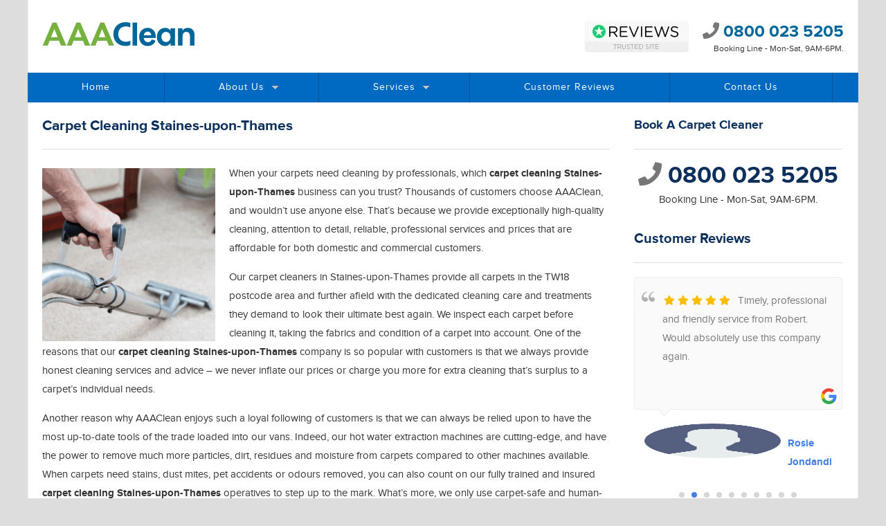

--- FILE ---
content_type: text/html; charset=UTF-8
request_url: https://www.aaaclean.co.uk/carpet-cleaning/staines-upon-thames/
body_size: 35614
content:
<!DOCTYPE html><html lang="en"><head><meta charset="utf-8"><meta name="df-verify" content="df1b35af8272dd" /><meta name="p:domain_verify" content="a6c884de7824d396eba7424ba9c25070"/><meta content="IE=edge" http-equiv="X-UA-Compatible"><meta content="width=device-width, initial-scale=1.0" name="viewport"><title>Carpet Cleaning Staines-upon-Thames TW18 | Expert Carpet Cleaners</title><meta name="google-site-verification" content="KVVj92ZErQaHVb6PeOaJwcI3kzcpINh7mZXaEJkuEGo" /><meta name="msvalidate.01" content="C416FDECB2EA21D295E597A70B66BBD1" /><meta name="p:domain_verify" content="e7d6c4bf422a0596262aac0cbafa6391"/><meta name='dmca-site-verification' content='VE5BeEk4YnpCaWJFcFNBY3Y3Z0dPWDkra29QVWFOYlBFVjB0VnptdE14az01' /><meta name="robots" content="noydir"/><style media="all">.owl-theme .owl-dots,.owl-theme .owl-nav{text-align:center;-webkit-tap-highlight-color:transparent}.owl-theme .owl-nav{margin-top:10px}.owl-theme .owl-nav [class*=owl-]{color:#FFF;font-size:14px;margin:5px;padding:4px 7px;background:#D6D6D6;display:inline-block;cursor:pointer;border-radius:3px}.owl-theme .owl-nav [class*=owl-]:hover{background:#869791;color:#FFF;text-decoration:none}.owl-theme .owl-nav .disabled{opacity:.5;cursor:default}.owl-theme .owl-nav.disabled+.owl-dots{margin-top:10px}.owl-theme .owl-dots .owl-dot{display:inline-block;zoom:1}.owl-theme .owl-dots .owl-dot span{width:10px;height:10px;margin:5px 7px;background:#D6D6D6;display:block;-webkit-backface-visibility:visible;transition:opacity .2s ease;border-radius:30px}.owl-theme .owl-dots .owl-dot.active span,.owl-theme .owl-dots .owl-dot:hover span{background:#869791}

.owl-carousel,.owl-carousel .owl-item{-webkit-tap-highlight-color:transparent;position:relative}.owl-carousel{display:none;width:100%;z-index:1}.owl-carousel .owl-stage{position:relative;-ms-touch-action:pan-Y;touch-action:manipulation;-moz-backface-visibility:hidden}.owl-carousel .owl-stage:after{content:".";display:block;clear:both;visibility:hidden;line-height:0;height:0}.owl-carousel .owl-stage-outer{position:relative;overflow:hidden;-webkit-transform:translate3d(0,0,0)}.owl-carousel .owl-item,.owl-carousel .owl-wrapper{-webkit-backface-visibility:hidden;-moz-backface-visibility:hidden;-ms-backface-visibility:hidden;-webkit-transform:translate3d(0,0,0);-moz-transform:translate3d(0,0,0);-ms-transform:translate3d(0,0,0)}.owl-carousel .owl-item{min-height:1px;float:left;-webkit-backface-visibility:hidden;-webkit-touch-callout:none}.owl-carousel .owl-item img{display:block;width:100%}.owl-carousel .owl-dots.disabled,.owl-carousel .owl-nav.disabled{display:none}.no-js .owl-carousel,.owl-carousel.owl-loaded{display:block}.owl-carousel .owl-dot,.owl-carousel .owl-nav .owl-next,.owl-carousel .owl-nav .owl-prev{cursor:pointer;-webkit-user-select:none;-khtml-user-select:none;-moz-user-select:none;-ms-user-select:none;user-select:none}.owl-carousel .owl-nav button.owl-next,.owl-carousel .owl-nav button.owl-prev,.owl-carousel button.owl-dot{background:0 0;color:inherit;border:none;padding:0!important;font:inherit}.owl-carousel.owl-loading{opacity:0;display:block}.owl-carousel.owl-hidden{opacity:0}.owl-carousel.owl-refresh .owl-item{visibility:hidden}.owl-carousel.owl-drag .owl-item{-ms-touch-action:pan-y;touch-action:pan-y;-webkit-user-select:none;-moz-user-select:none;-ms-user-select:none;user-select:none}.owl-carousel.owl-grab{cursor:move;cursor:grab}.owl-carousel.owl-rtl{direction:rtl}.owl-carousel.owl-rtl .owl-item{float:right}.owl-carousel .animated{animation-duration:1s;animation-fill-mode:both}.owl-carousel .owl-animated-in{z-index:0}.owl-carousel .owl-animated-out{z-index:1}.owl-carousel .fadeOut{animation-name:fadeOut}@keyframes fadeOut{0%{opacity:1}100%{opacity:0}}.owl-height{transition:height .5s ease-in-out}.owl-carousel .owl-item .owl-lazy{opacity:0;transition:opacity .4s ease}.owl-carousel .owl-item .owl-lazy:not([src]),.owl-carousel .owl-item .owl-lazy[src^=""]{max-height:0}.owl-carousel .owl-item img.owl-lazy{transform-style:preserve-3d}.owl-carousel .owl-video-wrapper{position:relative;height:100%;background:#000}.owl-carousel .owl-video-play-icon{position:absolute;height:80px;width:80px;left:50%;top:50%;margin-left:-40px;margin-top:-40px;background:url(//www.aaaclean.co.uk/wp-content/themes/aaaclean/css/owl.video.play.png) no-repeat;cursor:pointer;z-index:1;-webkit-backface-visibility:hidden;transition:transform .1s ease}.owl-carousel .owl-video-play-icon:hover{-ms-transform:scale(1.3,1.3);transform:scale(1.3,1.3)}.owl-carousel .owl-video-playing .owl-video-play-icon,.owl-carousel .owl-video-playing .owl-video-tn{display:none}.owl-carousel .owl-video-tn{opacity:0;height:100%;background-position:center center;background-repeat:no-repeat;background-size:contain;transition:opacity .4s ease}.owl-carousel .owl-video-frame{position:relative;z-index:1;height:100%;width:100%}
.covid-top{padding:7px 10px;color:#fff;text-align:center;background:#f0275a}@media (max-width :767px){.cnm_txt a{font-size:13px!important}}#coronavirus_notice{padding:0!important;height:auto!important;font-size:14px!important;margin:auto;max-width:1200px}.cnm_txt{font-size:15px!important;padding:10px 30px}a.cnm_close{top:0!important;font-size:14px!important;font-family:Arial,san-serif;right:0!important}.cnm_txt a{color:#fff !important;text-decoration:none!important;cursor:none!important}.cnm_h2{display:none!important}.contact-number .number{font-size:46px;margin-bottom:10px;text-align:center}.contact-number .littlenotice{font-size:18px;text-align:center}.sidebar-number .number{font-size:34px;margin-bottom:10px;text-align:center}.sidebar-number .littlenotice{font-size:15px;text-align:center}.number-strip{margin-top:15px;padding-bottom:15px}.border-bottom{border-bottom:1px solid #ddd}.border-bottom-padding{border-bottom:1px solid #ddd;padding-bottom:15px}.border-top{border-top:1px solid #ddd}.number-strip .number{font-size:34px;margin-bottom:10px;text-align:center}.number-strip .littlenotice{font-size:15px;text-align:center}.bottom-number-strip{padding-top:15px;margin-top:15px}.bottom-number-strip .number{font-size:34px;margin-bottom:10px;text-align:center}.bottom-number-strip .littlenotice{font-size:15px;text-align:center}@media (min-width:901px) and (max-width :1160px){.sidebar-number .number{font-size:26px}}@media (min-width:620px) and (max-width :900px){.sidebar-number .number{font-size:21px}.sidebar-number .littlenotice{font-size:13px}}.page .grw-slider .wp-google-time,.blog .grw-slider .wp-google-time,.single .grw-slider .wp-google-time{display:none!important}.wp-google-place,.wp-google-time,.wp-google-url{display:none!important}#field_11_12{margin-top:-10px!important}#gform_submit_button_11{margin-top:15px;padding:20px 30px!important}.logo-strip{float:right;margin-top:35px;width:100%;max-width:233px;height:auto}.gform_wrapper #gform_11 .top_label .gfield_label{font-size:18px}.gform_wrapper #gform_11 .description_above .gfield_description{font-size:14px!important}@media (max-width :768px){.logo-strip{display:none!important}}.gf_progressbar_wrapper{display:none}.page-id-5439 .wc-forward{display:none}.widget_upsellproducts_widget .widget-title{background:#0c2f5c!important}.sidebar-checkout{position:-webkit-sticky;position:sticky;top:25px}.mt-0{margin-top:0!important}.mb-10{margin-bottom:10px!important}@font-face{font-family:"proxima-nova";font-display:swap;src:url("/wp-content/themes/aaaclean/fonts/proxima-nova-regular.eot");src:url("/wp-content/themes/aaaclean/fonts/proxima-nova-regular?#iefix") format("embedded-opentype"),url("/wp-content/themes/aaaclean/fonts/proxima-nova-regular.woff") format("woff"),url("/wp-content/themes/aaaclean/fonts/proxima-nova-regular.ttf") format("truetype");font-weight:400;font-style:normal}@font-face{font-family:"proxima-nova";font-display:swap;src:url("/wp-content/themes/aaaclean/fonts/proxima-nova-italic.eot");src:url("/wp-content/themes/aaaclean/fonts/proxima-nova-italic?#iefix") format("embedded-opentype"),url("/wp-content/themes/aaaclean/fonts/proxima-nova-italic.woff") format("woff"),url("/wp-content/themes/aaaclean/fonts/proxima-nova-italic.ttf") format("truetype");font-weight:400;font-style:italic}@font-face{font-family:"proxima-nova";font-display:swap;src:url("/wp-content/themes/aaaclean/fonts/proxima-nova-bold.eot");src:url("/wp-content/themes/aaaclean/fonts/proxima-nova-bold?#iefix") format("embedded-opentype"),url("/wp-content/themes/aaaclean/fonts/proxima-nova-bold.woff") format("woff"),url("/wp-content/themes/aaaclean/fonts/proxima-nova-bold.ttf") format("truetype");font-weight:700;font-style:normal}@font-face{font-family:"proxima-nova";font-display:swap;src:url("/wp-content/themes/aaaclean/fonts/proxima-nova-bold-italic.eot");src:url("/wp-content/themes/aaaclean/fonts/proxima-nova-bold-italic?#iefix") format("embedded-opentype"),url("/wp-content/themes/aaaclean/fonts/proxima-nova-bold-italic.woff") format("woff"),url("/wp-content/themes/aaaclean/fonts/proxima-nova-bold-italic.ttf") format("truetype");font-weight:700;font-style:italic}.fb-like-box,.fb-like-box span,.fb-like-box span iframe[style]{width:100% !important}h1{margin-top:0;border-bottom:1px solid #ddd;margin-bottom:6px!important;padding-bottom:20px;margin-top:0;font-size:21px}h1,h2,h3{margin-bottom:20px;font-family:proxima-nova,sans-serif!important;font-weight:700!important;color:#0c2f5c}h2{font-size:20px;border-bottom:1px solid #ddd;margin-bottom:20px;padding-bottom:20px}h3{font-size:18px}img[data-lazy-src]{opacity:0}img.lazyloaded{-webkit-transition:opacity .5s linear .2s;-moz-transition:opacity .5s linear .2s;transition:opacity .5s linear .2s;opacity:1}.embed-container{position:relative;padding-bottom:56.25%;height:0;overflow:hidden;max-width:100%;margin-top:20px}.embed-container iframe,.embed-container object,.embed-container embed{position:absolute;top:0;left:0;width:100%;height:100%}.embed-home{margin-top:0!important;margin-bottom:10px!important}.embed-video{margin-top:20px!important}.widget_upsellproducts_widget{margin-bottom:0!important}.widget_upsellproducts_widget .widget-title{font-weight:700!important;cursor:pointer;border:1px solid #ddd;padding:8px 15px;margin-top:0;margin-bottom:10px;margin-top:15px;color:#fff!important;background:#860101}@media (max-width :767px){.portrait-basket{display:block!important}.desktop-basket{display:none!important}.sidebar-checkout{width:100%!important}header{padding-bottom:10px!important}}@media (min-width :768px){.portrait-basket{display:none!important}.desktop-basket{display:block!important}}.rplg-slider-prev,.rplg-slider-next{display:none!important}.home .grw-slider .grw-review{margin:20px 0 0!important}.home .grw-slider .wp-google-content2{font-size:15px!important}.panel-heading a{font-size:16px!important}.home-cta{padding:20px;border:1px solid #ccc;margin-bottom:20px;min-height:271px}.home-cta h3{margin-top:0!important}.home-towns a{color:#0c2f5c}.home .grw-slider .wp-google-time{display:none!important}.grw-slider .wp-google-name{margin-top:12px}.bottom-paragraph{font-size:17px;color:#555}.CarouselWidget a.header__content{max-width:100%!important}#post-gallery{list-style:none}#post-gallery li{display:inline-block}#post-gallery li img{width:100%;height:auto}@media (max-width :767px){#post-gallery .span_2{width:14%;margin:1.3%}}@media (max-width :450px){#post-gallery .span_2{width:30%;margin:1.6%}}.mgtop50{margin-top:50px}.mgtop20{margin-top:20px}.mgtop40{margin-top:40px}.mgtop0{margin-top:0!important}.mgtop-20{margin-top:-20px!important}.mgbot0{margin-bottom:0!important}.area-span img{width:100%;height:auto}.area-span{float:left;margin-bottom:10px}.area-span i{margin-left:5px}.area-span-home img{width:100%;height:auto}.area-span-home{float:left;margin-bottom:10px}.area-span-home i{margin-left:5px}.area-span-home h3{margin-top:10px!important;margin-bottom:0!important}.area-span-home p{margin-top:10px!important}.areas-home-link{float:right;margin-top:-20px}@media (min-width :768px){.area-span{width:31.3%;margin-right:3%}.area-span:nth-child(3n){margin-right:0}.area-span-home{width:22.7%;margin-right:3%}.area-span-home:nth-child(5){margin-right:0}.area-span-home:nth-child(9){margin-right:0}}@media (max-width:767px){.area-span{width:48%;margin-right:3%}.area-span:nth-child(2n){margin-right:0}.area-span-home{width:48%;margin-right:3%}.area-span-home:nth-child(3){margin-right:0}.area-span-home:nth-child(5){margin-right:0}.area-span-home:nth-child(7){margin-right:0}.area-span-home:nth-child(9){margin-right:0}}@media (max-width :380px){.area-span{width:100%;margin:0}.area-span-home{width:100%;margin:0}}@media screen and (min-width:768px){.show-on-mob{display:none!important}}@media screen and (max-width:767px){.show-on-mob{display:none}}@media screen and (max-width:600px){.book-now-small{width:calc(100% - 20px)!important;float:none!important}.owl-carousel .owl-item img{width:50px}}@media screen and (max-width:576px){.owl-carousel .owl-item img{width:50px}}.align-center{text-align:center}.margt15{margin-top:15px}.book-now-small{display:block;background:#78b241;color:#fff!important;padding:6px 10px;text-align:center;text-decoration:none;font-weight:900;font-size:15px;letter-spacing:2px;width:150px;float:right;-webkit-transition:ease-out .4s;-moz-transition:ease-out .4s;transition:ease-out .4s}.book-now-small:hover{background:#5c8a31}.book-now{display:block;background:#78b241;color:#fff!important;padding:10px;text-align:center;text-decoration:none;font-weight:900;font-size:17px;letter-spacing:2px;-webkit-transition:ease-out .4s;-moz-transition:ease-out .4s;transition:ease-out .4s}.book-now:hover{background:#5c8a31}.book-now-top{display:block;background:#78b241;color:#fff!important;padding:11px;text-align:center;text-decoration:none;font-weight:900;font-size:16px;letter-spacing:2px;-webkit-transition:ease-out .4s;-moz-transition:ease-out .4s;transition:ease-out .4s}.book-now-top:hover{color:#fff!important;background:#5c8a31}#cboxMiddleLeft,#cboxMiddleRight,#cboxTopCenter,#cboxBottomCenter,#cboxBottomRight,#cboxBottomLeft,#cboxTopRight,#cboxTopLeft{display:none!important}#cboxOverlay{background:#555!important}@media (max-width:829px) and (min-width:540px){#company_name{margin-left:-5px!important;top:-24px!important}#login{display:none!important}}.page-template-template-bookings .bx-viewport{min-height:185px!important}.page-template-template-bookings .testimonials-widget-testimonial .bottom_text{display:none!important}.page-template-template-bookings .testimonials-widget-testimonial .location{display:none!important}.testimonials-widget-testimonial .ratings{height:30px}a.ts-widgetLink{color:#222!important}.screen-reader-text{display:none}#searchform input[type=text]{padding:8px;width:calc(100% - 135px)}#searchform input[type=submit]{width:110px;color:#fff;text-transform:uppercase;background:#006ac2;padding:9px 15px;text-align:center;font-family:'Nunito Sans',sans-serif;letter-spacing:2px;font-size:14px!important;font-weight:700;border-width:0;cursor:pointer}.blog .widget ul li,.archive .widget ul li,.search .widget ul li{margin-left:20px}.widget ul li a{color:#0c2f5c!important}.readmore{margin-top:-5px;display:block;color:#0c2f5c!important}.post-cats a{margin-right:8px;margin-left:8px}.single-headline{color:#fff;border-width:0;margin-bottom:0!important;padding-bottom:0;margin-top:0;font-size:24px;display:block;position:absolute;transform:translate(-50%,-50%);left:50%;top:50%;text-align:center}.featured-image-bg{background-repeat:no-repeat!important;width:100%;height:400px;position:relative;-webkit-background-size:cover;-moz-background-size:cover;-o-background-size:cover;background-size:cover;background-position:center center}.single-overlay{width:100%;height:400px;position:absolute;background-color:rgba(0,0,0,.2)}.hide{display:none!important}.blog-bottom-box{padding:20px;border:1px solid #ccc;margin-bottom:20px}.blog-bottom-box h2{margin-top:0}.blog-bottom-box p{font-size:17px;color:#555}.blog-bottom-box b{color:#000}.single-new h2{border-width:0!important;margin-bottom:0;padding-bottom:0}.small-account{padding:0;margin-top:-20px}.simple-sitemap-page{margin-left:20px;margin-top:30px}.simple-sitemap-page .children{margin-left:20px}.page-item-4847{display:none!important}.page-id-5113 h2{display:none!important}.widget .testimonials-widget-testimonial cite,.widget .testimonials-widget-testimonial div.credit{font-size:12px!important;line-height:150%}.wp-pagenavi a,.wp-pagenavi span{border-width:0!important;padding:8px!important}.current{padding:8px!important}.CookieDeclarationLastUpdated{display:none!important}.CookieDeclarationType{border-width:0!important;margin-top:-20px!important;padding:0!important}.CookieDeclarationTableCell{border-bottom:1px solid #ddd!important;padding:10px 15px!important;text-align:left!important}.CookieDeclarationTableHeader{border-bottom:1px solid #ddd!important;padding:10px 15px!important}.CookieDeclarationTable{margin:0 0 20px 0!important}.page-id-4587 table th,.page-id-4587 table td{text-align:left}.page-id-4586 table th,.page-id-4586 table td{text-align:left}.page-id-4586 table td:last-child{border-bottom:0!important}.cc-floating .cc-message{font-size:13px!important;line-height:21px}.cc-btn{font-size:13px!important;padding:3px!important}.cc-btn:hover{background:#035192!important}.cc-window.cc-floating{padding:1em!important;max-width:16em!important;border:1px solid #ddd}@media screen and (max-width:600px){.page-id-4586 table th:nth-child(1),.page-id-4586 table td:nth-child(1){text-align:left!important}}.youtube-player{position:relative;padding-bottom:56.23%;height:0;overflow:hidden;max-width:100%;background:#fff;margin:0}.youtube-player iframe{position:absolute;top:0;left:0;width:100%;height:100%;z-index:100;background:0 0}.youtube-player img{bottom:0;display:block;left:0;margin:auto;max-width:100%;width:100%;position:absolute;right:0;top:0;border:none;height:auto;cursor:pointer;-webkit-transition:.4s all;-moz-transition:.4s all;transition:.4s all}.youtube-player img:hover{-webkit-filter:brightness(75%)}.youtube-player .play{height:72px;width:72px;left:50%;top:50%;margin-left:-36px;margin-top:-36px;position:absolute;background:url(//www.aaaclean.co.uk/wp-content/themes/aaaclean/images/play-button.png) no-repeat;cursor:pointer}.service-list{margin-left:20px}.quote-table td:nth-child(3){text-align:right}.carpet-table td:nth-child(4){text-align:right}.home .read-reviews{display:none!important}.home .testimonials-widget-testimonial div.credit{text-align:left!important}.testimonials-widget-testimonial cite:before,.testimonials-widget-testimonial div.credit:before{content:""!important}.gform_wrapper .top_label select.medium{color:#777}#customer-review-form{padding-right:20px}#customer-review-form label{display:block}#customer-review-form textarea,#customer-review-form input[type=text],#customer-review-form select{outline:0;padding:7px;border:1px solid #ddd;font-size:15px;font-family:proxima-nova,sans-serif}#customer-review-form textarea,#customer-review-form input[type=text]{max-width:800px;width:100%}#customer-review-form input[type=submit]{background:#006ac2;padding:8px 20px;width:auto;text-align:center;font-family:'Nunito Sans',sans-serif;color:#fff;letter-spacing:2px;font-size:16px;border:0;cursor:pointer;margin-top:20px;text-transform:uppercase;font-weight:700;-webkit-transition:ease-out .4s;-moz-transition:ease-out .4s;transition:ease-out .4s}#customer-review-form input[type=submit]:hover{background:#035192}.page-template-template-testimonials .read-reviews{display:none}.page-template-template-testimonials .testimonials-widget-testimonial .bottom_text{margin-top:0!important}.bx-viewport{min-height:135px}.home .bx-viewport{min-height:135px!important;padding-bottom:25px!important}.testimonials-widget-testimonial .bottom_text{display:none!important}.testimonials-widget-testimonial .ratings{float:none!important;margin-bottom:3px!important}.testimonials-widget-testimonial q,.testimonials-widget-testimonial blockquote{margin-bottom:5px!important}.testimonials-widget-testimonial .more-link{display:none!important}.Axl_Testimonials_Widget_Slider_Widget{border:1px solid #ddd;-webkit-border-radius:8px;-moz-border-radius:8px;border-radius:8px;margin-bottom:0!important;margin-top:20px}.testimonials-widget-testimonial{padding:15px}.widget .testimonials-widget-testimonial cite,.widget .testimonials-widget-testimonial div.credit{margin-top:0!important}.test-row{margin-bottom:10px!important}.testimonials-widget-testimonial.list{border:1px solid #ddd;-webkit-border-radius:8px;-moz-border-radius:8px;border-radius:8px}.gform_wrapper .top_label select.medium{width:86.5% !important;border:1px solid #ddd !important;padding:5px!important;background:#fff}#field_1_1{margin-top:0!important}.top-reviews h3{font-size:16px;font-weight:400}.reviews-grid{text-align:center}.reviews-grid img{max-width:150px}.check-list{margin:15px}.book-a-clean i{margin-right:8px;color:#777}.clearfix{clear:both}body{line-height:180%;font-size:15px;background:#ddd repeat;font-family:proxima-nova,sans-serif!important}body,nav,ul,li,a{margin:0;padding:0}.nav a{font-size:14px}body{font-family:proxima-nova,sans-serif;color:#333}#page_wrap{max-width:1200px;margin:auto;padding-left:15px;padding-right:15px;padding-top:0}#content_wrap{max-width:1160px;padding:20px;padding-top:20px!important;margin:auto;background:#fff;border-left:1px solid #eee;border-right:1px solid #eee}.purpbold{color:#000;font-weight:700}.nomarg{margin:0!important;padding:0!important}.no-marg{margin:0!important}.nomargtop{margin-top:0!important}.schema-meta{display:none}.town-lists li{width:24.5%;display:inline-block}.areas_we_cover{padding:30px 20px;background:#0c2f5c;color:#fff;margin-bottom:0!important}.areas_we_cover a,.areas_we_cover i{color:#fff}.areas_we_cover h3{color:#fff;margin-top:0!important}.areas_we_cover .icon-lists i{color:#035192}.areas_we_cover .town-lists li{display:inline-block}@media screen and (max-width:768px){.town-lists li{width:49.5%;display:inline-block}.areas_we_cover .town-lists li{width:33%;display:inline-block}.reviews-grid img{max-width:110px}.mobile-view{display:none}.read-reviews{display:none}}@media screen and (max-width:900px){.read-reviews{display:none}}@media screen and (max-width:480px){.town-lists li{width:100%;display:inline-block}.areas_we_cover .town-lists li{width:49.5%;display:inline-block}}#headcontact{padding-top:-6px;float:right;margin-left:20px}.trustist{float:right;width:150px;margin-left:10px;margin-top:9px;margin-right:0}.booking-top{float:right;width:240px;margin-left:25px;margin-top:8px;display:none}header{margin-bottom:0!important;padding:20px;background:#fff;border-left:1px solid #eee;border-right:1px solid #eee}.headertext{text-align:right;font-family:proxima-nova,sans-serif}.number{font-size:24px;margin-bottom:2px;margin-top:12px;color:#069;font-weight:700}.number a{color:#069;text-decoration:none;font-weight:900}.number span{color:#777;font-weight:400}.littlenotice{font-size:12px;color:#333;margin-top:-5px}.email{margin-top:5px;font-size:23px}.email a{color:#0c2f5c;text-decoration:none}.email a:hover{color:#0c2f5c;text-decoration:underline}.logo{margin-top:0;display:block;float:left;margin-bottom:5px}@media (min-width:0px) and (max-width :768px){.trustist{float:none;display:none;margin:auto}.book-now-top{margin-bottom:10px!important}}@media (min-width:620px) and (max-width :768px){header{position:relative}.booking-top{width:100%;float:left!important;margin-left:0!important;margin-top:15px;display:none}#headcontact{display:block;padding-top:0;float:none;margin-left:0;text-align:right;right:20px;position:absolute}.number{margin-top:0}}@media (min-width:480px) and (max-width :619px){.logo{width:100%;text-align:center}.booking-top{width:100%;float:right!important;margin-left:0!important;display:none}#headcontact{padding-top:10px;width:200px;float:none;margin:auto!important;text-align:right}}@media (min-width:0px) and (max-width :479px){.booking-top{width:100%;width:100%;margin-top:10px;display:none}.logo{width:100%;text-align:center;margin-bottom:0}#headcontact{padding-top:16px;float:none;margin-left:0;width:100%}}@media (min-width:0px) and (max-width :915px){.trustist{display:none!important}}#commercial-header .headertext{font-family:proxima-nova,sans-serif}#commercial-header .number{font-size:24px;margin-bottom:5px;margin-top:0;color:#010f45;font-weight:400}#commercial-cleaning h1,h2,h3{font-family:proxima-nova,sans-serif;font-weight:400}#commercial-cleaning h1{font-size:24px}.gf_progressbar_title{font-size:15px!important;filter:alpha(opacity=100)!important;-moz-opacity:1!important;-khtml-opacity:1!important;opacity:1!important}#commercial-cleaning .gform_wrapper{margin:.5em 0 1.5em 0!important;max-width:100%!important;border-top:1px solid #ddd!important;padding-top:20px!important}#commercial-cleaning .gform_wrapper .gf_progressbar_wrapper{border-bottom:1px solid #ddd!important;width:100%!important}#commercial-cleaning .gform_wrapper .gf_progressbar{width:100%!important}#commercial-cleaning .gform_wrapper .top_label select.medium{width:100%!important}#commercial-cleaning .gform_wrapper .gform_page_footer{border-top:0 solid #ddd!important;width:100%!important}#commercial-cleaning .gfield{padding:15px 0!important;border-bottom:1px solid #ddd!important}.gform_wrapper li.gfield.gfield_error.gfield_contains_required div.gfield_description,.gform_wrapper li.gfield.gfield_error.gfield_contains_required div.ginput_container,.gform_wrapper li.gfield.gfield_error.gfield_contains_required fieldset legend.gfield_label,.gform_wrapper li.gfield.gfield_error.gfield_contains_required label.gfield_label{margin-left:0!important}#commercial-cleaning .commercial-strip{width:100%;height:auto;z-index:999!important}#commercial-cleaning .img-heading{color:#fff;display:block;margin-top:-70px;padding:0;width:auto;max-width:600px}#commercial-cleaning .img-heading h3{color:#fff;font-size:24px;margin:0;padding:6px 15px;background-color:#000;background-color:rgba(0,0,0,.6);z-index:9999!important;display:inline-block}#commercial-cleaning .gform_wrapper ul li.gfield.gfield_html img{max-width:100% !important}.gform_wrapper li.gfield.gfield_error.gfield_contains_required div.ginput_container,.gform_wrapper li.gfield_html{max-width:100%!important}#commercial-cleaning .button.gform_next_button{background:#3498db;background-image:-webkit-linear-gradient(top,#3498db,#2980b9);background-image:-moz-linear-gradient(top,#3498db,#2980b9);background-image:-ms-linear-gradient(top,#3498db,#2980b9);background-image:-o-linear-gradient(top,#3498db,#2980b9);background-image:linear-gradient(to bottom,#3498db,#2980b9);-webkit-border-radius:5;-moz-border-radius:5;border-radius:5px;font-family:Arial;color:#fff;font-size:20px;padding:10px 20px;text-decoration:none;border:0!important;cursor:pointer}#commercial-cleaning .button.gform_next_button:hover{background:#3cb0fd;background-image:-webkit-linear-gradient(top,#3cb0fd,#3498db);background-image:-moz-linear-gradient(top,#3cb0fd,#3498db);background-image:-ms-linear-gradient(top,#3cb0fd,#3498db);background-image:-o-linear-gradient(top,#3cb0fd,#3498db);background-image:linear-gradient(to bottom,#3cb0fd,#3498db);text-decoration:none}#commercial-cleaning .button.gform_previous_button{background:#3498db;background-image:-webkit-linear-gradient(top,#3498db,#2980b9);background-image:-moz-linear-gradient(top,#3498db,#2980b9);background-image:-ms-linear-gradient(top,#3498db,#2980b9);background-image:-o-linear-gradient(top,#3498db,#2980b9);background-image:linear-gradient(to bottom,#3498db,#2980b9);-webkit-border-radius:5;-moz-border-radius:5;border-radius:5px;font-family:Arial;color:#fff;font-size:20px;padding:10px 20px;text-decoration:none;border:0!important;margin-right:5px;cursor:pointer}#commercial-cleaning .button.gform_previous_button:hover{background:#3cb0fd;background-image:-webkit-linear-gradient(top,#3cb0fd,#3498db);background-image:-moz-linear-gradient(top,#3cb0fd,#3498db);background-image:-ms-linear-gradient(top,#3cb0fd,#3498db);background-image:-o-linear-gradient(top,#3cb0fd,#3498db);background-image:linear-gradient(to bottom,#3cb0fd,#3498db);text-decoration:none}#gform_submit_button_3{background:#66cc2b;background-image:-webkit-linear-gradient(top,#66cc2b,#48a810);background-image:-moz-linear-gradient(top,#66cc2b,#48a810);background-image:-ms-linear-gradient(top,#66cc2b,#48a810);background-image:-o-linear-gradient(top,#66cc2b,#48a810);background-image:linear-gradient(to bottom,#66cc2b,#48a810);-webkit-border-radius:5;-moz-border-radius:5;border-radius:5px;font-family:Arial;color:#fff;font-size:20px;padding:10px 20px;text-decoration:none;border:0!important;cursor:pointer}#gform_submit_button_3{background:#48a810;background-image:-webkit-linear-gradient(top,#48a810,#66cc2b);background-image:-moz-linear-gradient(top,#48a810,#66cc2b);background-image:-ms-linear-gradient(top,#48a810,#66cc2b);background-image:-o-linear-gradient(top,#48a810,#66cc2b);background-image:linear-gradient(to bottom,#48a810,#66cc2b);text-decoration:none}.footer-commercial h3{font-family:proxima-nova,sans-serif;margin-top:10px;color:#fff}.gform_wrapper.gf_browser_chrome ul.gform_fields li.gfield div.ginput_complex span.ginput_left select,.gform_wrapper.gf_browser_chrome ul.gform_fields li.gfield div.ginput_complex span.ginput_right select,.gform_wrapper.gf_browser_chrome ul.gform_fields li.gfield input[type=radio],.gform_wrapper.gf_browser_chrome ul.gform_fields li.gfield select{margin-left:.1em!important}.weclean{margin:0;padding:0;list-style:none}.weclean li{display:block;float:left;margin-right:7px;padding:2px 8px;background:#4280e8;color:#fff;margin-bottom:7px}#commercial-cleaning li{margin-bottom:15px!important}#commercial-cleaning .gform_wrapper input.medium{width:100% !important;box-sizing:border-box}#commercial-cleaning .textarea{width:100% !important;box-sizing:border-box}.ginput_container_radio{margin-top:15px!important}.gform_wrapper .gfield_checkbox li,.gform_wrapper .gfield_radio li{margin-left:.5px!important}@media screen and (max-width:319px){.number{font-size:20px}}.toggleMenu{display:none;background:#035192;padding:13px 15px;color:#fff;text-decoration:none}#navigation{background:#006ac2;width:100%;font-size:15px;font-family:proxima-nova,sans-serif;font-weight:400;line-height:100%;height:43px;letter-spacing:1px!important}.nav{list-style:none;*zoom:1;background:#006ac2}.nav:before,.nav:after{content:" ";display:table}.nav:after{clear:both}.nav ul{list-style:none;width:400px}.nav-commercial ul{list-style:none;width:21em!important}.nav-commercial .sub-menu a{padding:11px 20px!important}.nav a{padding:14px 20px;color:#fff;text-decoration:none;font-weight:500}.nav-commercial a{padding:11px 38px!important}.nav li{position:relative;padding:0 58px;border-right:0 solid #035192}.nav>li{float:left;border-right:1px solid #035192}.nav>li:nth-child(8){border-right:0 solid #035192}.nav-commercial>li:nth-child(6){border-right:0 solid #035192}.nav>li>.parent{background-image:url(//www.aaaclean.co.uk/wp-content/themes/aaaclean/images/downArrow.png);background-repeat:no-repeat;background-position:right}.nav>li>a{display:block}.nav li ul{position:absolute;left:-9999px;margin-left:-58px}.nav>li.hover>ul{left:0}.nav li li.hover ul{left:100%;top:0}.nav li li a{display:block;background:#006ac2;position:relative;z-index:100;border-top:1px solid #035192;padding:13px 12px}.nav>li:hover,.nav li li a:hover{background:#035192}@media (min-width:1131px) and (max-width :1230px){.nav li{padding-left:47px;padding-right:47px}}@media (min-width:1024px) and (max-width :1130px){.nav li{padding-left:36px;padding-right:36px}}@media (min-width:930px) and (max-width :1023px){.nav li{padding-left:34px;padding-right:34px}.nav a{padding:11px}#navigation{height:37px}}@media (min-width:769px) and (max-width :929px){.nav li{padding-left:21px;padding-right:21px}.nav a{padding:13px 7px}#navigation{font-size:10px;height:37px}.parent-nav{padding-right:15px;width:90px}}@media screen and (max-width:768px){#navigation{background:#006ac2;max-width:1000px;height:42px}.nav{border-top:0 solid #001959;z-index:9999!important;display:none}.toggleMenu{display:inline-block}.nav ul{margin-left:0}.active{display:block}.nav>li{float:none;padding-right:0;border-top:1px solid #035192;background:#006ac2;z-index:9999!important}.nav>li>.parent{background-position:95% 50%}z-index:9999!important;.nav li li .parent{background-image:url(//www.aaaclean.co.uk/wp-content/themes/aaaclean/images/downArrow.png);background-repeat:no-repeat;background-position:95% 50%;z-index:9999!important}.nav ul{display:block;width:100%}.nav>li.hover>ul,.nav li li.hover ul{position:static}.nav li{position:relative;padding-left:0;padding-right:0}.nav li ul{position:absolute;left:-9999px;margin-left:0}}.sidebar img{max-width:100%;height:auto;display:block;margin-bottom:15px}#updatebox{width:100%;height:auto;min-height:270px;background:#d6d6d6;margin-bottom:15px}.subtext{margin-left:5%;width:90%;margin-right:5%;font-size:12px;margin-bottom:10px;color:#292929}.inputarea:hover{background:#bdbdbd;color:#fff}input:focus::-webkit-input-placeholder{color:transparent}textarea:focus::-webkit-input-placeholder{color:transparent}footer{max-width:1200px;margin:auto;padding:20px;color:#fff;margin-top:0;background:#035192;font-size:15px}footer h3{font-family:proxima-nova,sans-serif;margin-top:10px;color:#fff;font-size:18px;font-weight:700}footer a{color:#fff;text-decoration:underline}.foot{padding:15px;max-width:240px;margin:auto}.footersmall{color:#9a9a9a;font-size:9px;text-align:center}footer ul{list-style:none}footer ul li{line-height:180%}.social-footer{float:right;list-style:none}.social-footer li{display:inline-block;margin-left:15px}.social-footer a i{font-size:15px!important;color:#fff!important}.bottom-footer{max-width:1200px;margin:auto;padding-left:20px!important;padding-right:20px!important;padding:10px;color:#fff;margin-top:0;background:#006ac2}.bottom-footer a{color:#fff;text-decoration:none}.copyright{max-width:1200px;margin:auto;padding:20px;color:#fff;margin-top:0;background:#011627}.top-footer{max-width:1200px;height:60px;margin:auto;padding:20px;color:#fff;margin-top:0;background:#000;background-image:url(//www.aaaclean.co.uk/wp-content/themes/aaaclean/images/top-footer.png)}.tel{text-decoration:none!important}.copyright-text{font-size:13px}@media screen and (max-width:767px){.copyright-text{text-align:center;font-size:13px}.social-footer{float:none!important;width:60px!important;margin:auto!important;display:block!important}}.container{margin:0 auto}.row:after,.col:after,.clr:after,.group:after{content:"";display:block;height:0;clear:both;visibility:hidden}.row{margin-bottom:1.5em}.col{display:block;float:left;width:100%}@media (min-width :768px){.col{margin-left:3%}}.col:first-child{margin-left:0}.gridcol{display:block;float:left;width:100%}@media (min-width :768px){.gridcol{margin-left:4%}}.gridcol:first-child{margin-left:0}@media (min-width :768px){.span_1{width:5.5%}.span_2{width:14%}.span_3{width:21.5%}.span_4{width:31.3%}.span_5{width:39.5%}.span_6{width:48%}.span_7{width:56.5%}.span_8{width:65%}.span_9{width:73.5%}.span_10{width:82%}.span_11{width:89.5%}.span_12{width:100%}.span_13{width:70.8%}.span_14{width:26%}.span_15{width:47%}#logo img{max-width:220px;height:auto;width:100%;display:block;padding-top:12px}#logo-commercial img{max-width:250px;height:auto;width:100%;display:block;padding-top:3px}}@media (min-width:360px) and (max-width :767px){footer ul{list-style:none;margin-left:10px}.headertext{text-align:center}.span_3{width:49%}.times{display:none}.email{display:none}#logo img{max-width:220px;height:auto;width:100%;display:block;margin-bottom:20px;padding-top:3px;margin:auto}#logo-commercial img{max-width:300px;height:auto;width:100%;display:block;margin-bottom:30px;padding-top:3px;margin:auto}}@media (min-width:240px) and (max-width :359px){.headertext{text-align:left}#logo img{margin:auto}.headertext{text-align:center}.times{display:none}.email{display:none}#logo img{max-width:300px;height:auto;width:100%;display:block;margin-bottom:20px;padding-top:5px}#logo-commercial img{max-width:300px;height:auto;width:100%;display:block;margin-bottom:20px;padding-top:5px}}.sidebar h3{border-bottom:1px solid #ddd;padding-bottom:20px;margin-bottom:20px;margin-top:0}.widget{margin-bottom:30px}.accred-1{float:left;width:60%;margin-top:15px}.accred-2{float:right;width:21%;margin-left:5%;margin-top:15px}#sidebar-gallery li{width:29%;display:inline-block}#sidebar-gallery{max-width:300px;list-style:none;margin:0;padding:0}#sidebar-gallery li:nth-child(2){margin-right:5%!important;margin-left:5%!important}#sidebar-gallery li:nth-child(5){margin-right:5%!important;margin-left:5%!important}#sidebar-gallery li:nth-child(8){margin-right:5%!important;margin-left:5%!important}blockquote{margin-left:0!important;margin-right:0!important;margin-bottom:15px!important;margin-top:0!important;font-style:italic}.sidebar-form{border:1px solid #ddd;padding:15px}.sidebar-from ul{list-style:none!important}.sidebar-form li{margin-bottom:10px}.sidebar-form label{font-weight:700}.service-home img{width:100%;height:auto}.service-row{margin-top:30px!important}.read-more-link{font-size:15px;display:inline-block;background:#fff;color:#555;border:2px solid #555;padding:6px;width:110px;margin-top:0;text-align:center;text-decoration:none;font-family:proxima-nova,sans-serif;letter-spacing:2px;cursor:pointer;font-weight:900;margin-right:10px;-webkit-transition:ease-out .4s;-moz-transition:ease-out .4s;transition:ease-out .4s}.read-more-link:hover{background:#555;color:#fff}.home-book-link{font-size:15px;display:inline-block;background:#78b241;color:#fff;padding:8px;width:110px;margin-top:0;text-align:center;text-decoration:none;font-family:proxima-nova,sans-serif;letter-spacing:2px;cursor:pointer;font-weight:900;-webkit-transition:ease-out .4s;-moz-transition:ease-out .4s;transition:ease-out .4s}.home-book-link:hover{background:#5c8a31;color:#fff}@media (min-width:200px) and (max-width :948px){.read-more-link{margin-bottom:20px!important}}#accordion{margin-top:-10px}.page-template-template-wc-booking .accordion-toggle{cursor:pointer;border:1px solid #ddd;padding:8px 15px;margin-top:0;margin-bottom:10px;font-weight:400!important;background:#0c2f5c;color:#fff!important}.accordion-toggle{cursor:pointer;border:1px solid #eee;padding:8px 15px;margin-top:0;margin-bottom:10px;font-weight:400!important;background:#f2f2f2;color:#222!important}.accordion-content{display:none;padding:8px 15px;border:1px solid #eee;background:#f2f2f2;margin-bottom:10px}.accordion-content.default{display:block}.gform_wrapper{margin:0 0!important}.gform_wrapper textarea{border:1px solid #ddd!important;max-height:100px;width:96%}.gform_wrapper .top_label input.medium{width:80.5%!important;border:1px solid #ddd!important;padding:8px}.gform_wrapper .top_label select.medium{width:86.5%!important;border:1px solid #ddd!important;padding:8px}.gform_wrapper .gform_footer input.button,.gform_wrapper .gform_footer input[type=image],.gform_wrapper .gform_footer input[type=submit]{display:-moz-inline-stack;display:inline-block;text-transform:uppercase;background:#006ac2;padding:8px 20px;width:120px;text-align:center;font-family:proxima-nova,sans-serif;color:#fff;letter-spacing:2px;font-size:16px!important;border:none;cursor:pointer;font-weight:700;-webkit-transition:ease-out .4s;-moz-transition:ease-out .4s;transition:ease-out .4s}.gform_wrapper .gform_footer input.button:hover,.gform_wrapper .gform_footer input[type=image]:hover,.gform_wrapper .gform_footer input[type=submit]:hover{background:#035192}.gform_wrapper .gform_footer{margin:0!important;padding:0!important}.gform_wrapper select{padding:8px!important;-webkit-appearance:none!important;-moz-appearance:none!important;appearance:none!important;-webkit-border-radius:0px!important;-moz-border-radius:0px!important;border-radius:0!important}body .gform_wrapper form .gform_body ul,body .gform_wrapper form .gform_body ul li{list-style-type:none !important;list-style-image:none !important;list-style:none !important;background-image:none !important;background:0 0 !important;padding:0 !important;border:none !important}body .gform_wrapper form .gform_body ul>li:before{content:""}textarea,input,select{outline:none}.validation_error{font-weight:700;color:#c00505}.validation_message{font-size:12px;font-weight:700;color:#c00505}#main-gallery li{width:31%;display:inline-block;margin-bottom:3%!important}#main-gallery{list-style:none;margin:25px 0;padding:0}#main-gallery img{width:100%;height:auto}#main-gallery li:nth-child(2){margin-right:3%!important;margin-left:3%!important}#main-gallery li:nth-child(5){margin-right:3%!important;margin-left:3%!important}#main-gallery li:nth-child(8){margin-right:3%!important;margin-left:3%!important}#main-gallery li:nth-child(11){margin-right:3%!important;margin-left:3%!important}#main-gallery li:nth-child(14){margin-right:3%!important;margin-left:3%!important}.fancybox-title-float-wrap .child{-webkit-border-radius:0px!important;-moz-border-radius:0px!important;border-radius:0!important;background-color:rgba(0,0,0,.6)!important;padding:6px 20px!important;font-size:13px!important;color:#fff!important;font-family:proxima-nova,sans-serif!important;letter-spacing:0px!important;text-shadow:none!important;font-weight:400!important}.fancybox-title-float-wrap{margin-top:-55px;bottom:inherit!important}@media (min-width:200px) and (max-width :880px){#main-gallery li{width:30%}}@media (min-width:200px) and (max-width :319px){#sidebar-gallery li{width:28%;display:inline-block}}.icon-lists{list-style:none;margin-left:0;padding-left:0;margin-top:15px;font-family:proxima-nova,sans-serif!important;color:#333!important}.icon-lists li{line-height:2.5em;color:#333!important}.icon-lists i{color:#0c2f5c;font-size:18px;vertical-align:middle;margin-right:10px}.contact a{color:#0c2f5c}.contact-contactform ul{list-style:none!important}.contact-contactform li{margin-bottom:15px}.contact-contactform label{font-weight:700}@media only screen and (min-width:641px){.gform_wrapper textarea.medium{width:95%!important}}.post-index{border-bottom:1px #ddd solid;padding:20px 0}.post-index img{float:left;margin-right:3%}.post-index h3{margin-top:0!important;margin-bottom:10px!important;color:#0c2f5c}.post-index h3 a{color:#0c2f5c}.wp-pagenavi{margin-top:25px;float:right}.current{font-weight:700;background:#eee;border:0!important}.pages{border:0!important}.articles a,.single-index a,.service-pages a,.standard a{color:#0c2f5c}.date{color:#666}.single-index ul,.single-index ol{margin-left:20px!important;padding-left:0}@media (min-width:200px) and (max-width :479px){.post-index img{float:none!important;margin-right:0;margin-bottom:10px}.wp-pagenavi{margin-bottom:25px}}.test-reviews blockquote{padding:0 15px 15px;border:1px solid #ddd;font-style:italic;margin-bottom:20px;margin-top:20px!important;background:#f7f7f7}.test-reviews .credit{font-style:normal;float:right}.credit .author{color:#0c2f5c}.commercial-block h3{margin-bottom:10px;margin-top:5px}.commercial-block{padding:15px;border:1px solid #ddd;margin-bottom:20px}.service-alignleft{margin-right:20px;margin-bottom:2px;width:100%;margin-top:6px;height:auto;max-width:250px;float:left}.commercial-service-alignleft{margin-right:20px;margin-bottom:7px;margin-top:8px;width:100%;height:auto;max-width:128px;float:left}@media screen and (max-width:480px){.commercial-service-alignleft{float:none!important;margin:auto;width:80px;display:block;margin-bottom:20px}}.proof-bubble{z-index:1000;position:fixed;background:#fff;right:20px;bottom:20px;height:88px;width:350px;border-radius:50px;box-sizing:border-box;border:1px solid rgba(216,217,226,.5);box-shadow:10px 20px 40px 0 rgba(36,35,40,.1);padding:16px;pointer-events:auto;overflow:hidden;line-height:1em}.proof-bubble img{margin-right:15px;float:left;border-radius:56px}.proof-name-town{font-weight:700;display:block;margin-bottom:8px}.proof-action{font-weight:300;font-size:14px;display:block;color:#777;margin-bottom:5px}.proof-time{font-weight:300;font-size:12px;display:block;color:#9196b6}.proof-time span{color:#0c2f5c;display:inline;margin-left:10px}iframe.RUKFloatingWidget{position:fixed;top:0;bottom:0;margin-top:auto;margin-bottom:auto;left:0;z-index:9999999;max-width:115px;height:230px;transition-delay:1s}iframe.RUKFloatingWidget--right{position:fixed;top:0;bottom:0;margin-top:auto;margin-bottom:auto;right:0;z-index:9999999;max-width:115px;height:230px;transition-delay:1s}iframe.RUKFloatingWidget.expanded{max-width:400px;height:600px;transition-delay:0s}iframe.RUKFloatingWidget--right.expanded{max-width:400px;height:600px;transition-delay:0s}@media screen and (max-width:640px){iframe.RUKFloatingWidget{display:none}iframe.RUKFloatingWidget--right{display:none}}@media only screen and (max-width:840px) and (orientation:landscape){iframe.RUKFloatingWidget{display:none}iframe.RUKFloatingWidget--right{display:none}}.large-span{width:300px}@media screen and (max-width:480px){.rslides li span{width:250px!important;font-size:12px!important}.service-alignleft{display:none!important}.proof-bubble{display:none!important}}.rslides li span{display:block;background-color:rgba(0,0,0,.6);padding:8px 18px;width:300px;text-align:center;color:#fff;font-weight:400;font-size:17px;z-index:9998!important;position:relative;top:-70px;float:right;letter-spacing:1px}.rslides{position:relative;list-style:none;overflow:hidden;width:100%;padding:0;margin:0;height:auto!important;margin-bottom:-20px!important}.rslides li{-webkit-backface-visibility:hidden;position:absolute;display:none;width:100%;left:0;top:0;padding:0;margin:0}.rslides li:first-child{position:relative;display:block;float:left}.rslides img{display:block;height:auto;float:left;width:100%;border:0}.nomargtop{margin-top:0!important}.margtop10{margin-top:10px!important}
/*! Fancy Box */
.fancybox-wrap,.fancybox-skin,.fancybox-outer,.fancybox-inner,.fancybox-image,.fancybox-wrap iframe,.fancybox-wrap object,.fancybox-nav,.fancybox-nav span,.fancybox-tmp{padding:0;margin:0;border:0;outline:none;vertical-align:top}.fancybox-wrap{position:absolute;top:0;left:0;z-index:8020}.fancybox-skin{position:relative;background:#f9f9f9;color:#444;text-shadow:none;-webkit-border-radius:4px;-moz-border-radius:4px;border-radius:4px}.fancybox-opened{z-index:8030}.fancybox-opened .fancybox-skin{-webkit-box-shadow:0 10px 25px rgba(0,0,0,.5);-moz-box-shadow:0 10px 25px rgba(0,0,0,.5);box-shadow:0 10px 25px rgba(0,0,0,.5)}.fancybox-outer,.fancybox-inner{position:relative}.fancybox-inner{overflow:hidden}.fancybox-type-iframe .fancybox-inner{-webkit-overflow-scrolling:touch}.fancybox-error{color:#444;font:15px/20px "Helvetica Neue",Helvetica,Arial,sans-serif;margin:0;padding:15px;white-space:nowrap}.fancybox-image,.fancybox-iframe{display:block;width:100%;height:100%}.fancybox-image{max-width:100%;max-height:100%}#fancybox-loading,.fancybox-close,.fancybox-prev span,.fancybox-next span{background-image:url(//www.aaaclean.co.uk/wp-content/themes/aaaclean/fancybox/source/fancybox_sprite.png)}#fancybox-loading{position:fixed;top:50%;left:50%;margin-top:-22px;margin-left:-22px;background-position:0 -108px;opacity:.8;cursor:pointer;z-index:8060}#fancybox-loading div{width:44px;height:44px;background:url(//www.aaaclean.co.uk/wp-content/themes/aaaclean/fancybox/source/fancybox_loading.gif) center center no-repeat}.fancybox-close{position:absolute;top:-18px;right:-18px;width:36px;height:36px;cursor:pointer;z-index:8040}.fancybox-nav{position:absolute;top:0;width:40%;height:100%;cursor:pointer;text-decoration:none;background:transparent url(//www.aaaclean.co.uk/wp-content/themes/aaaclean/fancybox/source/blank.gif);-webkit-tap-highlight-color:rgba(0,0,0,0);z-index:8040}.fancybox-prev{left:0}.fancybox-next{right:0}.fancybox-nav span{position:absolute;top:50%;width:36px;height:34px;margin-top:-18px;cursor:pointer;z-index:8040;visibility:hidden}.fancybox-prev span{left:10px;background-position:0 -36px}.fancybox-next span{right:10px;background-position:0 -72px}.fancybox-nav:hover span{visibility:visible}.fancybox-tmp{position:absolute;top:-99999px;left:-99999px;visibility:hidden;max-width:99999px;max-height:99999px;overflow:visible !important}.fancybox-lock{overflow:hidden !important;width:auto}.fancybox-lock body{overflow:hidden !important}.fancybox-lock-test{overflow-y:hidden !important}.fancybox-overlay{position:absolute;top:0;left:0;overflow:hidden;display:none;z-index:8010;background:url(//www.aaaclean.co.uk/wp-content/themes/aaaclean/fancybox/source/fancybox_overlay.png)}.fancybox-overlay-fixed{position:fixed;bottom:0;right:0}.fancybox-lock .fancybox-overlay{overflow:auto;overflow-y:scroll}.fancybox-title{visibility:hidden;font:normal 13px/20px "Helvetica Neue",Helvetica,Arial,sans-serif;position:relative;text-shadow:none;z-index:8050}.fancybox-opened .fancybox-title{visibility:visible}.fancybox-title-float-wrap{position:absolute;bottom:0;right:50%;margin-bottom:-35px;z-index:8050;text-align:center}.fancybox-title-float-wrap .child{display:inline-block;margin-right:-100%;padding:2px 20px;background:0 0;background:rgba(0,0,0,.8);-webkit-border-radius:15px;-moz-border-radius:15px;border-radius:15px;text-shadow:0 1px 2px #222;color:#fff;font-weight:700;line-height:24px;white-space:nowrap}.fancybox-title-outside-wrap{position:relative;margin-top:10px;color:#fff}.fancybox-title-inside-wrap{padding-top:10px}.fancybox-title-over-wrap{position:absolute;bottom:0;left:0;color:#fff;padding:10px;background:#000;background:rgba(0,0,0,.8)}@media only screen and (-webkit-min-device-pixel-ratio:1.5),only screen and (min--moz-device-pixel-ratio:1.5),only screen and (min-device-pixel-ratio:1.5){#fancybox-loading,.fancybox-close,.fancybox-prev span,.fancybox-next span{background-image:url(//www.aaaclean.co.uk/wp-content/themes/aaaclean/fancybox/source/fancybox_sprite@2x.png);background-size:44px 152px}#fancybox-loading div{background-image:url(//www.aaaclean.co.uk/wp-content/themes/aaaclean/fancybox/source/fancybox_loading@2x.gif);background-size:24px 24px}}.clear{clear:both}.flex-list{display:none}.flex-list ul{margin-left:0;font-size:12px;list-style:none}.flex-list ul li{float:left}.flex-list ul li:after{content:">";padding:0 .5em}.flex-list ul li:last-child:after{content:""}.gform_wrapper li.gfield.gfield_error,.gform_wrapper li.gfield.gfield_error.gfield_contains_required.gfield_creditcard_warning{margin-top:-10px!important}.fakeh2{font-size:20px;border-bottom:1px solid #ddd;margin-bottom:20px;padding-bottom:20px}@font-face{font-family:'revsglobal-pr-mod';src:url('https://d1azc1qln24ryf.cloudfront.net/40686/revsglobal-pr-mod/revsglobal-pr-mod.eot?p25epd');src:url('https://d1azc1qln24ryf.cloudfront.net/40686/revsglobal-pr-mod/revsglobal-pr-mod.eot?p25epd#iefix') format('embedded-opentype'),url('https://d1azc1qln24ryf.cloudfront.net/40686/revsglobal-pr-mod/revsglobal-pr-mod.woff2?p25epd') format('woff2'),url('https://d1azc1qln24ryf.cloudfront.net/40686/revsglobal-pr-mod/revsglobal-pr-mod.ttf?p25epd') format('truetype'),url('https://d1azc1qln24ryf.cloudfront.net/40686/revsglobal-pr-mod/revsglobal-pr-mod.woff?p25epd') format('woff'),url('https://d1azc1qln24ryf.cloudfront.net/40686/revsglobal-pr-mod/revsglobal-pr-mod.svg?p25epd#revsglobal-pr-mod') format('svg');font-weight:400;font-style:normal;font-display:block}[class^=ruk-icon-],[class*=" ruk-icon-"]{font-family:'revsglobal-pr-mod' !important;speak:none;font-style:normal;font-weight:400;font-variant:normal;text-transform:none;line-height:1;-webkit-font-smoothing:antialiased;-moz-osx-font-smoothing:grayscale}.ruk-icon-check:before{content:"\e903"}.ruk-icon-cross:before{content:"\e904"}.ruk-icon-edit:before{content:"\e914"}.ruk-icon-funnel:before{content:"\e912"}.ruk-icon-images:before{content:"\e905"}.ruk-icon-link:before{content:"\e915"}.ruk-icon-magnifying-glass:before{content:"\e913"}.ruk-icon-reviews-logo-01:before{content:"\e600"}.ruk-icon-full-star-01:before{content:"\e601"}.ruk-icon-empty-star-01:before{content:"\e602"}.ruk-icon-arrow-down-01:before{content:"\e603"}.ruk-icon-positive-1-01:before{content:"\e604"}.ruk-icon-negative-1-01:before{content:"\e605"}.ruk-icon-chart-lines-1-01:before{content:"\e606"}.ruk-icon-positive-2-01:before{content:"\e607"}.ruk-icon-email-1-01:before{content:"\e608"}.ruk-icon-phone-1-01:before{content:"\e609"}.ruk-icon-location-1-01:before{content:"\e60a"}.ruk-icon-author-1-01:before{content:"\e60b"}.ruk-icon-positive-3-01:before{content:"\e60c"}.ruk-icon-thumbs-up-1-01:before{content:"\e60d"}.ruk-icon-report-1-01:before{content:"\e60e"}.ruk-icon-arrow-down-thin-1-01:before{content:"\e60f"}.ruk-icon-arrow-up-thin-1-01:before{content:"\e610"}.ruk-icon-menu-1-01:before{content:"\e611"}.ruk-icon-key-1-01:before{content:"\e612"}.ruk-icon-dashboard-1-01:before{content:"\e613"}.ruk-icon-store-1-01:before{content:"\e614"}.ruk-icon-iphone-1-01:before{content:"\e615"}.ruk-icon-col-term-1-01:before{content:"\e616"}.ruk-icon-group-1-01:before{content:"\e617"}.ruk-icon-cog-1-01:before{content:"\e618"}.ruk-icon-power-1-01:before{content:"\e619"}.ruk-icon-ellipsis-1-01:before{content:"\e61a"}.ruk-icon-share-1-01:before{content:"\e61b"}.ruk-icon-tooltip-arrow-1-01:before{content:"\e61c"}.ruk-icon-chart-pie-1-01:before{content:"\e61d"}.ruk-icon-reply-arrow-1-01:before{content:"\e61e"}.ruk-icon-moderate-1-01:before{content:"\e61f"}.ruk-icon-google-plus-1-01:before{content:"\e620"}.ruk-icon-facebook-1-01:before{content:"\e621"}.ruk-icon-twitter-1-01:before{content:"\e622"}.ruk-icon-arrow-right-1-01:before{content:"\e623"}.ruk-icon-arrow-left-1-01:before{content:"\e624"}.ruk-icon-reviews-us-1-01:before{content:"\e625"}.ruk-icon-percentage-star-25-01:before{content:"\e626"}.ruk-icon-percentage-star-50-01:before{content:"\e627"}.ruk-icon-percentage-star-75-01:before{content:"\e628"}.ruk-icon-reviewio-logo-01:before{content:"\e629"}.ruk-icon-arrow-right-thin-1-01:before{content:"\e62a"}.ruk-icon-arrow-left-thin-1-01:before{content:"\e62b"}.ruk-icon-reviews-min-90deg-1-01:before{content:"\e62c"}.ruk-icon-reviews-plus-90deg-1-01:before{content:"\e62d"}.ruk-icon-reviews-0deg-1-01:before{content:"\e62e"}.ruk-icon-question-1-01:before{content:"\e62f"}.ruk-icon-answer-1-01:before{content:"\e630"}.ruk-icon-rev-star-xsmall-01:before{content:"\e631"}.ruk-icon-rev-logo-xsmall-01:before{content:"\e632"}.ruk-icon-rev-star-small-01:before{content:"\e633"}.ruk-icon-rev-logo-small-01:before{content:"\e634"}.ruk-icon-reviews-logo-2-01:before{content:"\e635"}.ruk-icon-reviews-min-90deg-1--german-01:before{content:"\e900"}.ruk-icon-reviews-plus-90deg-1--german-01:before{content:"\e901"}.ruk-icon-reviews-0deg-1--german-01:before{content:"\e902"}.ruk-icon-line-arrow--left:before{content:"\e906"}.ruk-icon-line-arrow--right:before{content:"\e907"}.ruk-icon-line-cross:before{content:"\e908"}.ruk-icon-line-email:before{content:"\e909"}.ruk-icon-line-facebook:before{content:"\e90a"}.ruk-icon-line-instagram:before{content:"\e90b"}.ruk-icon-line-pinterest:before{content:"\e90c"}.ruk-icon-percentage-star--0:before{content:"\e90d"}.ruk-icon-percentage-star--25:before{content:"\e90e"}.ruk-icon-percentage-star--50:before{content:"\e90f"}.ruk-icon-percentage-star--75:before{content:"\e910"}.ruk-icon-percentage-star--100:before{content:"\e911"}.ruk-icon-line-load-more:before{content:"\e916"}.ruk-icon-line-review-icon:before{content:"\e917"}.ruk-icon-reviewsio-logo-text-small:before{content:"\e918"}.map-section{position:relative;height:300px;overflow:hidden}#maps{overflow:hidden;height:300px;position:relative !important}.stars li{list-style:none;display:inline-block}.stars li i{font-size:14px;color:#e7711b;margin:0 2px}.comment{color:#777!important;border:1px solid #ededed!important;background-color:#fafafa!important;border-radius:4px!important;display:flex;padding:20px 10px;position:relative;margin-bottom:10px}.stars{padding-left:0 !important;display:inline-block;margin:0;padding-right:5px}.comment-icon{width:30px}.comment-icon img{height:15px;margin-right:10px;width:auto !important}.comment-text{width:calc(100% - 40px)}.comment-text span{line-height:25px}.comment:before{position:absolute!important;bottom:-7px!important;left:35px!important;display:block!important;width:14px!important;height:14px!important;border:1px solid #ededed!important;border-top:none!important;border-left:none!important;background-color:#fafafa!important;content:""!important;-webkit-transform:rotate(45deg)!important;-ms-transform:rotate(45deg)!important;transform:rotate(45deg)!important}.testimonial-slider .owl-carousel .owl-stage-outer{min-height:130px}.testimonial-slider .owl-nav{display:none}.profile-img img{height:50px;width:50px;border-radius:100%}.profile{padding:10px 15px;display:flex}.profile-name{padding-left:10px;color:#427fed;font-weight:700}.testimonial-slider .owl-theme .owl-dots .owl-dot.active span{background:#427fed}.testimonial-slider .owl-theme .owl-dots .owl-dot span{margin:5px !important;height:8px;width:8px}.comment-text{height:150px;overflow-y:auto}.testimonial-slider ::-webkit-scrollbar{width:5px;border-radius:10px}.testimonial-slider ::-webkit-scrollbar-track{background:#f1f1f1;border-radius:10px}.testimonial-slider ::-webkit-scrollbar-thumb{background:#ccc;border-radius:10px}.testimonial-slider ::-webkit-scrollbar-thumb:hover{background:#555}.google-icon img{position:absolute;height:25px !important;width:auto !important;bottom:-10px;right:5px;background:#fff;padding:1px;border-radius:100%}.testimonial_heading{display:flex;align-items:center;padding-top:30px;margin-bottom:15px;margin-left:15px;margin-right:15px;justify-content:space-between}.testimonial_heading img{width:149px}.testimonial_heading h1{font-size:32px;font-weight:700;margin:0;color:#fff;padding-bottom:20px;border-bottom:none}.testimonial_heading p{color:#fff;margin:0}.rating_text{justify-content:center;font-size:16px}.profile_info{display:flex;align-items:center;margin-bottom:15px}.profile_info img{height:40px !important;width:40px !important;object-fit:cover;margin-right:10px}.profile_info h5{font-size:20px;font-weight:700;margin:0}.profile_info h6{font-size:16px;font-weight:700;margin:0}.profile_info p{color:gray;margin:0}.stars{padding-left:0 !important;display:inline-block;margin:0;padding-right:5px}.stars li{list-style:none;display:inline-block}.stars li i{font-size:14px;color:#fbbc02;margin:0 2px}.container_testimonial_section{max-width:1160px;margin:auto;background:#035192;padding:20px}.work-carousel .item .card{background-color:#fff;box-shadow:0px 0px 10px #d3d3d3;padding:15px;border-radius:6px;width:85%;margin:20px auto;position:relative;min-height:260px}.google_img{position:absolute;top:10px;right:10px;height:30px;width:auto !important}.work-carousel .owl-nav{position:absolute;top:47%;display:flex;justify-content:space-between;width:100%}.work-carousel .owl-nav i{color:#d3d3d3;font-size:40px}.work-carousel .owl-nav .owl-prev{margin-left:-25px}.work-carousel .owl-nav .owl-next{margin-right:-25px}.work-carousel .owl-nav .fas{font-weight:300}.work-carousel .owl-nav .owl-prev{margin-left:-14px}.work-carousel .owl-nav .owl-next{margin-right:-14px}.work-carousel .owl-nav [class*=owl-]:hover{background:0 0}.owl-carousel.work-carousel .owl-stage-outer{z-index:1}@media only screen and (max-width:1024px){.work-carousel .owl-nav .owl-next,.work-carousel .owl-nav .owl-prev{display:none}.testimonial_heading h1{font-size:26px}.testimonial_heading img{width:132px}.work-carousel .item .card{min-height:300px}}@media only screen and (max-width:576px){.testimonial_heading{flex-wrap:wrap}.testimonial_heading h1{font-size:24px}.testimonial_heading img{margin-top:20px;width:96px}}
.hidecross .woocommerce.widget_shopping_cart .remove_from_cart_button{display:none}.hidecross .woocommerce.widget_shopping_cart .cart_list li{padding-left:0}.image-choices-choice-image-wrap{background:#e9f0fd;width:130px!important;height:130px!important;-webkit-border-radius:50%;-moz-border-radius:50%;border-radius:50%;background-size:60%!important}.image-choices-choice-selected .image-choices-choice-image-wrap{background:#78b241}.image-choices-choice-image-wrap{background:#006ac2}.gform_wrapper ul.gfield_checkbox li label,.gform_wrapper ul.gfield_radio li label,.image-choices-admin-field.image-choices-use-images .image-choices-choice-text,.image-choices-admin-field.image-choices-use-images .image-choices-choice-price,.image-choices-field .image-choices-choice-text,.image-choices-field .image-choices-choice-price{font-size:16px!important;font-weight:700!important}.gform_wrapper .gf_progressbar{padding:0!important}#gform_8 .gf_progressbar_wrapper h3{margin-left:0!important}.gform_wrapper .gf_progressbar_percentage.percentbar_0 span,.gform_wrapper .gf_progressbar_percentage span{top:2px;position:relative}.booking-warning{font-size:18px;font-weight:700;color:#fa4c4c;display:block;margin-top:20px}.gform_wrapper .gform_page_footer{margin:0!important;border-top:0 dotted #CCC!important}#gform_8 .gform_previous_button{padding:10px 20px!important;font-size:16px!important}.widget_shopping_cart_content{border:1px solid #ddd;padding:5px 15px}.ginput_container_product_categories select{display:block}.ginput_container_product_categories ul li{width:33%;display:inline-block;margin-bottom:20px!important}.ginput_container_product_categories ul li span{display:inline-block;margin-bottom:0}.gform_wrapper select{line-height:1.25;font-size:13px!important;padding:10px 20px!important}.woocommerce ul.cart_list li dl,.woocommerce ul.product_list_widget li dl{display:none}.gform_wrapper select{position:relative}#gform_8 h2{margin-bottom:0;padding-bottom:0}#gform_page_8_4 .top_label .gfield_label{display:none!important}.woocommerce ul.cart_list li,.woocommerce ul.product_list_widget li{line-height:22px}.widget_shopping_cart_content{padding:15px 15px 5px 15px!important}.woocommerce .widget_shopping_cart .total,.woocommerce.widget_shopping_cart .total{border-top:1px solid #ddd!important}.woocommerce-mini-cart-item{margin-top:8px!important}woocommerce .widget_shopping_cart .cart_list li a.remove,.woocommerce.widget_shopping_cart .cart_list li a.remove{top:7px!important}.woocommerce a.remove{height:19px!important;width:19px!important}.page-template-template-wc-booking.page-id-5229 .woocommerce-mini-cart__buttons{display:none!important}.woocommerce .widget_shopping_cart .total,.woocommerce.widget_shopping_cart .total{padding:16px 0 0!important}.gform_wrapper .woocommerce-Price-amount{display:block!important;font-size:13px;display:block;line-height:13px;margin-bottom:10px;color:#46a042}.gform_wrapper .product-info span:first-child{font-weight:700;font-size:14px;display:block}.gform_wrapper .woocommerce-Price-currencySymbol{font-weight:400!important;display:inline-block!important}.gfpcl-initial .lookup-results .result-list .result:hover{background-color:#0074a2!important}.gfpcl-initial .lookup-results .result-list .result{padding:5px 15px!important}#gfpcl-find_location_btn{display:block;border-width:0;background:#78b241;color:#fff!important;padding:8px 20px;text-align:center;text-decoration:none;font-weight:900;font-size:14px;-webkit-transition:ease-out .4s;-moz-transition:ease-out .4s;transition:ease-out .4s;white-space:nowrap;cursor:pointer}.lookup-field{width:80.5%!important;border:1px solid #ddd!important;padding:8px!important;height:33px!important}#toggle-form-state{font-size:14px;color:#0c2f5c}.gfpcl-address-fields .address-field label{margin:9px 0 1px 1px!important}.min-value-warning{margin-bottom:25px;font-size:18px;font-weight:700;color:#fa4c4c;display:block}.woocommerce-mini-cart__empty-message{margin-top:4px!important}.ginput_container_radio,.field_description_above{margin-top:0!important}.gform_wrapper .gfield_description{line-height:21px!important}.gform_wrapper .top_label .gfield_label,.gfield_html h2{margin-bottom:5px!important}.gform_wrapper .description_above .gfield_description{padding:10px 0 10px}.field_sublabel_below{margin-top:16px!important}.gform_wrapper .gf_progressbar_title{display:none}#field_8_5 ul>li:before{display:none}#gfpcl-find_location_btn:active,#gfpcl-find_location_btn:focus{display:block;border-width:0;background:#78b241;color:#fff!important;padding:8px 20px;text-align:center;text-decoration:none;font-weight:900;font-size:14px;-webkit-transition:ease-out .4s;-moz-transition:ease-out .4s;transition:ease-out .4s;white-space:nowrap;cursor:pointer}.swal2-popup .swal2-title{font-size:14px!important;font-weight:700!important;color:#fa4c4c!important}label.select-label,label.input-label{position:relative;float:left;margin-left:.1em!important}label.select-label:after{content:"\f078";font-family:"FontAwesome";font-size:11px;color:#000;right:15px;top:7px;padding:0 0 2px;position:absolute;pointer-events:none}.gform_wrapper label.select-label select{padding:10px 35px 10px 15px!important}.response{margin-left:10px}.response.success{color:#28a745}.response.error{color:#dc3545}.show .widget_shopping_cart_content:after{content:'';background:url(https://www.aaaclean.co.uk/wp-content/themes/aaaclean/images/loading.svg);background-repeat:no-repeat;background-size:50px;width:100%;height:100%;background-color:#fff;position:absolute;left:0;top:0;background-position:center center}.widget_shopping_cart_content{position:relative}.enter-zipcode-wrapper{display:flex}.ginput_container_postcode-lookup+.gfield_description{display:none}input[type=button],input[type=submit],#gfpcl-find_location_btn{-webkit-appearance:none;border-radius:0}.gform_wrapper input[type=email],.gform_wrapper input[type=tel],#field_5_26 input{border:1px solid #ccc!important;width:100%!important}.gform_wrapper textarea,.gform_wrapper select{-webkit-appearance:none;border-radius:0;border-width:1px!important;border:1px solid #ccc}.gform_wrapper input[type=text],.gform_wrapper input[type=email],.gform_wrapper input[type=tel],.gform_wrapper input[type=text]{-webkit-appearance:none;border-radius:0;border-width:1px!important;border:1px solid #ccc;padding:8px!important}.gform_wrapper select{border:1px solid #ccc!important}.lookup-field{-webkit-border-radius:0!important;-moz-border-radius:0!important;border-radius:0!important}.csb-table-calendar thead tr th{width:12%;padding:0!important;text-align:center!important}.gform_wrapper input[type=button],.gform_wrapper input[type=submit]{border-width:0!important;padding:10px 22px!important}.gfpcl-initial .lookup-results .result-list .result .sub-lines{display:inline-block!important}.gfpcl-initial .lookup-results{max-width:785px}@media screen and (max-width:900px){.ginput_container_product_categories ul li{width:50%}}@media screen and (max-width:560px){.ginput_container_product_categories ul li{width:100%}}@media screen and (max-width:560px){#gform_page_8_1 ul li,#gform_page_8_3 ul li{text-align:center!important;margin:0!important}}@media only screen and (max-width:641px){body .gform_wrapper .gform_body .gform_fields .gfield .ginput_complex input{border:1px solid #ccc;width:100%!important}#gfpcl-find_location_btn{margin-top:0!important}.gfpcl-initial .lookup-results .result-list .result .sub-lines{line-height:14px}#input_8_45_5,#input_8_26_3,#input_8_26_6,#input_8_45_5_container,#input_8_26_3_container,#input_8_26_6_container{width:100%!important}}
table{border:1px solid #ccc;width:100%;margin:0;padding:0;border-collapse:collapse;border-spacing:0}table tr{border:1px solid #ddd;padding:5px}table th,table td{padding:10px;text-align:center}table th{text-transform:uppercase;font-size:15px;letter-spacing:1px}table th:nth-child(1),table td:nth-child(1){text-align:left}@media screen and (max-width:600px){table th:nth-child(1),table td:nth-child(1){text-align:right!important}table{border:0}table thead{display:none}table tr{margin-bottom:10px;display:block;border-bottom:2px solid #ddd}table td{display:block;text-align:right;font-size:13px;border-bottom:1px dotted #ccc}table td:last-child{border-bottom:0}table td:before{content:attr(data-label);float:left;text-transform:uppercase;font-weight:700}}
.table-product-box-woo-brn .main-table-product-woo-brn .alert-box{position:fixed;z-index:9999999;right:0;left:0;top:0;align-items:flex-start;display:flex;justify-content:center;color:#fff}.table-product-box-woo-brn .filter-table-product-woo-brn .search-woo-brn .show-basket-box-woo-brn .show-basket-btn-woo-brn{display:block;background:#78b241;color:#fff!important;padding:10px;text-align:center;text-decoration:none;font-weight:900;font-size:15px;text-transform:uppercase;letter-spacing:2px;-webkit-transition:ease-out .4s;-moz-transition:ease-out .4s;transition:ease-out .4s;line-height:0!important;cursor:pointer;height:33px!important}.table-product-box-woo-brn .filter-table-product-woo-brn{padding-top:0!important;padding-bottom:0!important;margin-bottom:0!important}.table-product-box-woo-brn{margin-bottom:15px;margin-top:20px!important;font-family:'Nunito Sans',sans-serif!important}.table-product-box-woo-brn .filter-table-product-woo-brn{padding-top:0!important;padding-bottom:0!important;margin-bottom:0!important;top:10px;position:absolute}.top-price-table{width:100%;display:block}.table-product-box-woo-brn .filter-table-product-woo-brn{padding-top:0!important;padding-bottom:0!important;margin-bottom:0!important;margin-top:0!important;left:300px}.table-product-box-woo-brn .filter-table-product-woo-brn .search-woo-brn .show-basket-box-woo-brn .show-basket-btn-woo-brn span.basket-number-woo-brn span.number{line-height:17px!important;left:10px!important}.small-product-description{font-size:11px!important;color:#777;margin-top:-5px!important;display:block;text-transform:none!important}.table-product-box-woo-brn i{margin-right:5px}.table-product-box-woo-brn .main-table-product-woo-brn table.table-product-woo-brn>tbody>tr>td{white-space:inherit!important}.table-product-box-woo-brn .main-table-product-woo-brn table.table-product-woo-brn thead>tr>th:first-child{text-align:left!important}.table-product-box-woo-brn .main-table-product-woo-brn table.table-product-woo-brn>tbody>tr>td:first-child{text-align:left!important}.page-template .table-product-box-woo-brn .main-table-product-woo-brn table.table-product-woo-brn thead>tr>th:nth-child(2){text-align:left!important}.table-product-box-woo-brn .main-table-product-woo-brn table.table-product-woo-brn>tbody>tr>td:nth-child(2){text-align:left!important}.table-product-box-woo-brn .main-table-product-woo-brn table.table-product-woo-brn thead>tr>th:nth-child(2){text-align:right!important}.table-product-box-woo-brn .main-table-product-woo-brn table.table-product-woo-brn>tbody>tr>td:nth-child(4){text-align:right!important}.select-all-product-woo-brn{display:none!important}.table-product-box-woo-brn .main-table-product-woo-brn table.table-product-woo-brn .quantity-input-woo-brn{height:25px!important;width:35px!important;text-align:center}.table-product-box-woo-brn .main-table-product-woo-brn .alert-box .success p{background-color:#333}.table-product-box-woo-brn .main-table-product-woo-brn .alert-box .success,.table-product-box-woo-brn .main-table-product-woo-brn .alert-box .warning{color:#fff;position:absolute;top:30px;font-size:13px!important}.table-product-box-woo-brn .main-table-product-woo-brn .alert-box .success p,.table-product-box-woo-brn .main-table-product-woo-brn .alert-box .warning p{padding:8px 10px!important}.img-box-in-basket-woo-brn{display:none!important}.product-rate-in-basket-woo-brn span{text-transform:lowercase!important}.page-template-template-wc-booking #accordion{margin-top:10px}.page-template-template-wc-booking #accordion .accordion-content{padding:0!important;border-width:0!important}.page-template-template-wc-booking .table-product-box-woo-brn{margin-top:0!important}.table-product-box-woo-brn .paged-table-wpt{display:none!important}.page-template-template-wc-booking .accordion-toggle{font-weight:700!important}.table-product-box-woo-brn .main-table-product-woo-brn table.table-product-woo-brn thead>tr>th{padding:5px 10px!important}.woo-pro-table-widget-upsell-products .select-all-woo-brn{font-weight:700!important}.woocommerce-mini-cart__buttons a:first-child{display:none!important}.table-product-box-woo-brn ins{margin-left:6px!important}.table-product-box-woo-brn .main-table-product-woo-brn table.table-product-woo-brn thead>tr>th{font-weight:700}.woocommerce-shipping-totals{display:none!important}.woocommerce form .form-row .input-text,.woocommerce-page form .form-row .input-text{padding:6px;font-size:13px}.woocommerce form .form-row textarea{border:1px solid #ddd!important;min-height:100px;font-size:13px}.select2-container--default .select2-selection--single{border:1px solid #ddd!important}.select2-dropdown{border:1px solid #ddd!important}.woocommerce #respond input#submit.alt,.woocommerce a.button.alt,.woocommerce button.button.alt,.woocommerce input.button.alt{display:-moz-inline-stack;display:inline-block;text-transform:uppercase;background-color:#006ac2!important;padding:12px 20px;width:200px;text-align:center;font-family:'Nunito Sans',sans-serif;color:#fff;letter-spacing:2px;font-size:16px!important;border:none;cursor:pointer;font-weight:800;-webkit-transition:ease-out .4s;-moz-transition:ease-out .4s;transition:ease-out .4s;color:#fff;-webkit-font-smoothing:antialiased}.woocommerce #respond input#submit.alt:hover,.woocommerce a.button.alt:hover,.woocommerce button.button.alt:hover,.woocommerce input.button.alt:hover,.woocommerce a.button:hover{background-color:#e25219!important}.woocommerce a.button{cursor:pointer;border-radius:0!important;display:-moz-inline-stack;display:inline-block;background-color:#f75b1d!important;padding:15px 20px!important;width:200px;text-align:center;font-family:'Nunito Sans',sans-serif;color:fff!important;font-size:15px!important;border:none;cursor:pointer;font-weight:800;-webkit-transition:ease-out .4s;-moz-transition:ease-out .4s;transition:ease-out .4s;color:#fff!important;-webkit-font-smoothing:antialiased}.table-product-box-woo-brn .main-table-product-woo-brn .alert-box .success p,.table-product-box-woo-brn .main-table-product-woo-brn .alert-box .warning p{padding:6px 20px!important}.woocommerce ul.order_details{margin:20px 0!important}.woocommerce .woocommerce-customer-details address{border-width:0!important;padding:0!important}.woocommerce-table--order-details tfoot tr:nth-child(2){display:none!important}.woocommerce-error,.woocommerce-info,.woocommerce-message{margin-top:12px!important}.payment_method_cod p,#stripe-payment-data p{margin-top:0!important}.woocommerce-privacy-policy-link{color:#035192!important}.woocommerce-order-overview__email{margin-top:0!important}.woocommerce-order-overview__date strong{color:#222!important;font-weight:700!important}.page-template-template-wc-booking #csb-address-autocomplete,.csb-form .csb-form-control{padding:10px;width:calc(50% - 20px)!important;border:1px solid #ddd}.page-template-template-wc-booking input[type=submit]{display:-moz-inline-stack;display:inline-block;background-color:#006ac2;padding:13px 10px!important;width:120px;text-align:center;font-family:'Nunito Sans',sans-serif;color:fff!important;font-size:16px!important;border:none;cursor:pointer;font-weight:800;-webkit-transition:ease-out .4s;-moz-transition:ease-out .4s;transition:ease-out .4s;color:#fff!important;-webkit-font-smoothing:antialiased;margin-top:5px}.page-template-template-wc-booking .address tr:nth-child(3) td:nth-child(1){display:none}.find-address table{width:100%}.find-address{padding:20px 15px 5px;border:1px solid #ddd;margin-top:15px;margin-bottom:16px}.find-address h3{margin-top:0!important}#address td:nth-child(3){padding-left:15px}#address td{padding-bottom:5px}.picker__input{padding:10px}.csb-form-group{text-align:left}#csb-address-autocomplete-error,#street_number-error,#route-error{font-weight:700;font-size:11px;display:block;position:relative;color:red}.page-id-5439 .checkout{display:none!important}.page-id-5439 .hide_edit_appointment{display:inline-block!important}.page-id-5225 .desktop-basket{display:none!important}.hide_edit_appointment{display:none!important}.edit_appointment{top:-10px;position:relative;display:-moz-inline-stack;display:inline-block;background-color:#f75b1d!important;padding:8px 20px!important;width:auto;text-align:center;font-family:'Nunito Sans',sans-serif;color:fff!important;font-size:15px!important;border:none;cursor:pointer;font-weight:800;-webkit-transition:ease-out .4s;-moz-transition:ease-out .4s;transition:ease-out .4s;color:#fff!important;-webkit-font-smoothing:antialiased;text-decoration:none!important}.alert-box .min-order p{background-color:#d00a42!important}.woocommerce ul.cart_list li a:nth-child(2),.woocommerce ul.product_list_widget li a:nth-child(2){pointer-events:none!important;cursor:default!important;text-decoration:none!important}.page-id-5439 .woocommerce.widget_shopping_cart .cart_list li{padding-left:0}.page-id-5439 .woocommerce.widget_shopping_cart .cart_list li a.remove{display:none}#address .label{font-weight:800;color:#222}.confirm-booking{background-color:#78b241!important;width:220px!important}.nomargbt{margin-bottom:0!important}.mgtp5{margin-top:5px!important}#order_comments{min-height:106px!important}.showcoupon{color:#035192!important}.csb-slots-inside-calendar .wrapper h4{margin-top:0}.table-product-box-woo-brn .main-table-product-woo-brn table.table-product-woo-brn tbody tr td[data-label=Service]{width:53%}.table-product-box-woo-brn .main-table-product-woo-brn table.table-product-woo-brn tbody tr td[data-label=Price]{width:18%}.table-product-box-woo-brn .main-table-product-woo-brn table.table-product-woo-brn tbody tr td[data-label=Quantity]{width:12%}.table-product-box-woo-brn .main-table-product-woo-brn table.table-product-woo-brn tbody tr td[data-label="Book Now"]{width:17%}.woocommerce-mini-cart__buttons a.button.checkout{margin-right:0!important;width:auto;display:block!important;padding:15px 5px!important}.page-id-5439 .woocommerce-mini-cart__buttons{display:none!important}@media screen and (max-width:600px){.table-product-box-woo-brn .main-table-product-woo-brn table.table-product-woo-brn>tbody>tr>td:nth-child(2){text-align:center!important;margin-top:0;padding-top:0}.table-product-box-woo-brn .main-table-product-woo-brn table.table-product-woo-brn>tbody>tr>td:first-child{text-align:center!important;padding-top:15px}.table-product-box-woo-brn .main-table-product-woo-brn #variation{padding-bottom:15px}.table-product-box-woo-brn .main-table-product-woo-brn table.table-product-woo-brn .add-to-cart-box-woo-brn .add-to-cart-btn{height:40px!important;width:100%!important}.table-product-box-woo-brn .main-table-product-woo-brn table.table-product-woo-brn>tbody>tr>td{font-size:16px!important;font-weight:700!important}.small-product-description{font-size:12px!important;line-height:22px!important;margin-top:3px!important}}@media screen and (min-width:601px){.small-product-description{line-height:170%!important;margin-top:3px!important}}@media screen and (max-width:991px){.page-template-template-wc-booking #accordion .accordion-content{background:none!important}.table-product-box-woo-brn .main-table-product-woo-brn{border:none!important}.table-product-box-woo-brn .main-table-product-woo-brn table.table-product-woo-brn{width:100%;display:block;background:#fff}.table-product-box-woo-brn .main-table-product-woo-brn table.table-product-woo-brn thead{display:none}.table-product-box-woo-brn .main-table-product-woo-brn table.table-product-woo-brn tbody{display:block}.table-product-box-woo-brn .main-table-product-woo-brn table.table-product-woo-brn tbody tr{display:block;margin-bottom:7px}.table-product-box-woo-brn .main-table-product-woo-brn table.table-product-woo-brn tbody tr td{display:block;text-align:right!important;padding:10px 10px 10px 30%!important;border:1px solid #e3e3e3!important;border-width:0 1px 1px 1px!important;font-size:16px!important;white-space:inherit!important;position:relative;background:0 0}.table-product-box-woo-brn .main-table-product-woo-brn table.table-product-woo-brn>tbody>tr>td:first-child{border:none!important;background:#e3e3e3;padding:10px!important;text-align:center!important}.table-product-box-woo-brn .main-table-product-woo-brn table.table-product-woo-brn>tbody>tr>td:first-child .small-product-description{margin:0!important;line-height:normal!important}.table-product-box-woo-brn .main-table-product-woo-brn table.table-product-woo-brn>tbody>tr>td:first-child:before{display:none!important}.table-product-box-woo-brn .main-table-product-woo-brn table.table-product-woo-brn>tbody>tr>td:nth-child(2){text-align:right!important}.table-product-box-woo-brn .main-table-product-woo-brn table.table-product-woo-brn tbody tr td:before{content:attr(data-label);font-weight:700;line-height:normal;position:absolute;left:12px;top:50%;transform:translateY(-50%)}.table-product-box-woo-brn .main-table-product-woo-brn table.table-product-woo-brn .add-to-cart-box-woo-brn .add-to-cart-btn{width:inherit!important;display:inline-block!important}.table-product-box-woo-brn .main-table-product-woo-brn table.table-product-woo-brn tbody tr td[data-label=Service],.table-product-box-woo-brn .main-table-product-woo-brn table.table-product-woo-brn tbody tr td[data-label=Price],.table-product-box-woo-brn .main-table-product-woo-brn table.table-product-woo-brn tbody tr td[data-label=Quantity],.table-product-box-woo-brn .main-table-product-woo-brn table.table-product-woo-brn tbody tr td[data-label="Book Now"]{width:auto}}@media screen and (max-width:768px){.choose-date{padding:0;border:none}.choose-date .csb-dynamic-calendar{overflow:auto}.choose-date .csb-form-group{margin:0}.csb-dynamic-calendar .csb-slots-inside-calendar{padding:5px}}@media screen and (max-width:480px){.choose-date .csb-dynamic-calendar .csb-calendar-navigation.back-to{margin-left:0;display:block}}.woocommerce form.checkout_coupon,.woocommerce form.login,.woocommerce form.register{padding:10px!important;margin:1em 0!important}.woocommerce form.checkout_coupon p{margin:0!important}.gform_next_button{display:-moz-inline-stack;display:inline-block;text-transform:uppercase;background:#006ac2;padding:10px 20px;width:120px;text-align:center;font-family:'Nunito Sans',sans-serif;color:#fff;letter-spacing:2px;font-size:16px!important;border:none;cursor:pointer;font-weight:700;-webkit-transition:ease-out .4s;-moz-transition:ease-out .4s;transition:ease-out .4s}.gform_next_button:hover{background:#035192}.gform_previous_button{display:-moz-inline-stack;display:inline-block;text-transform:uppercase;background:#f75b1d;padding:5px 15px;width:120px;text-align:center;font-family:'Nunito Sans',sans-serif;color:#fff;letter-spacing:2px;font-size:14px!important;border:none;cursor:pointer;font-weight:700;-webkit-transition:ease-out .4s;-moz-transition:ease-out .4s;transition:ease-out .4s}.gform_previous_button:hover{background:#e25219}#gform_page_4_1 label:first-child{font-size:21px!important}#gform_page_4_1 label{font-size:17px!important}#gform_page_4_1 .gfield_description{font-size:14px!important}#gform_page_4_1 .gform_page_fields{border:1px solid #ddd;padding:20px 20px 15px;margin:15px 0 20px}#gform_page_4_1 #field_4_4{margin:0!important}#gform_submit_button_4{display:none!important}#gform_wrapper_4{position:relative}@media only screen and (min-width:641px){#gform_wrapper_4 .gform_previous_button{margin-bottom:0;position:absolute;top:0;right:0;margin-top:-65px}}.page-id-5225 .woocommerce-message{display:none!important}
/*!
 *  Font Awesome 4.7.0 by @davegandy - http://fontawesome.io - @fontawesome
 *  License - http://fontawesome.io/license (Font: SIL OFL 1.1, CSS: MIT License)
 */@font-face{font-display: swap;font-family:'FontAwesome';src:url(//www.aaaclean.co.uk/wp-content/themes/aaaclean/fonts/../fonts/fontawesome-webfont.eot?v=4.7.0);src:url(//www.aaaclean.co.uk/wp-content/themes/aaaclean/fonts/../fonts/fontawesome-webfont.eot?#iefix&v=4.7.0) format('embedded-opentype'),url(//www.aaaclean.co.uk/wp-content/themes/aaaclean/fonts/../fonts/fontawesome-webfont.woff2) format('woff2'),url(//www.aaaclean.co.uk/wp-content/themes/aaaclean/fonts/../fonts/fontawesome-webfont.woff?v=4.7.0) format('woff'),url(//www.aaaclean.co.uk/wp-content/themes/aaaclean/fonts/../fonts/fontawesome-webfont.ttf?v=4.7.0) format('truetype'),url(//www.aaaclean.co.uk/wp-content/themes/aaaclean/fonts/../fonts/fontawesome-webfont.svg?v=4.7.0#fontawesomeregular) format('svg');font-weight:normal;font-style:normal}.fa{display:inline-block;font:normal normal normal 14px/1 FontAwesome;font-size:inherit;text-rendering:auto;-webkit-font-smoothing:antialiased;-moz-osx-font-smoothing:grayscale}.fa-lg{font-size:1.33333333em;line-height:.75em;vertical-align:-15%}.fa-2x{font-size:2em}.fa-3x{font-size:3em}.fa-4x{font-size:4em}.fa-5x{font-size:5em}.fa-fw{width:1.28571429em;text-align:center}.fa-ul{padding-left:0;margin-left:2.14285714em;list-style-type:none}.fa-ul>li{position:relative}.fa-li{position:absolute;left:-2.14285714em;width:2.14285714em;top:.14285714em;text-align:center}.fa-li.fa-lg{left:-1.85714286em}.fa-border{padding:.2em .25em .15em;border:solid .08em #eee;border-radius:.1em}.fa-pull-left{float:left}.fa-pull-right{float:right}.fa.fa-pull-left{margin-right:.3em}.fa.fa-pull-right{margin-left:.3em}.pull-right{float:right}.pull-left{float:left}.fa.pull-left{margin-right:.3em}.fa.pull-right{margin-left:.3em}.fa-spin{-webkit-animation:fa-spin 2s infinite linear;animation:fa-spin 2s infinite linear}.fa-pulse{-webkit-animation:fa-spin 1s infinite steps(8);animation:fa-spin 1s infinite steps(8)}@-webkit-keyframes fa-spin{0%{-webkit-transform:rotate(0deg);transform:rotate(0deg)}100%{-webkit-transform:rotate(359deg);transform:rotate(359deg)}}@keyframes fa-spin{0%{-webkit-transform:rotate(0deg);transform:rotate(0deg)}100%{-webkit-transform:rotate(359deg);transform:rotate(359deg)}}.fa-rotate-90{-ms-filter:"progid:DXImageTransform.Microsoft.BasicImage(rotation=1)";-webkit-transform:rotate(90deg);-ms-transform:rotate(90deg);transform:rotate(90deg)}.fa-rotate-180{-ms-filter:"progid:DXImageTransform.Microsoft.BasicImage(rotation=2)";-webkit-transform:rotate(180deg);-ms-transform:rotate(180deg);transform:rotate(180deg)}.fa-rotate-270{-ms-filter:"progid:DXImageTransform.Microsoft.BasicImage(rotation=3)";-webkit-transform:rotate(270deg);-ms-transform:rotate(270deg);transform:rotate(270deg)}.fa-flip-horizontal{-ms-filter:"progid:DXImageTransform.Microsoft.BasicImage(rotation=0, mirror=1)";-webkit-transform:scale(-1, 1);-ms-transform:scale(-1, 1);transform:scale(-1, 1)}.fa-flip-vertical{-ms-filter:"progid:DXImageTransform.Microsoft.BasicImage(rotation=2, mirror=1)";-webkit-transform:scale(1, -1);-ms-transform:scale(1, -1);transform:scale(1, -1)}:root .fa-rotate-90,:root .fa-rotate-180,:root .fa-rotate-270,:root .fa-flip-horizontal,:root .fa-flip-vertical{filter:none}.fa-stack{position:relative;display:inline-block;width:2em;height:2em;line-height:2em;vertical-align:middle}.fa-stack-1x,.fa-stack-2x{position:absolute;left:0;width:100%;text-align:center}.fa-stack-1x{line-height:inherit}.fa-stack-2x{font-size:2em}.fa-inverse{color:#fff}.fa-glass:before{content:"\f000"}.fa-music:before{content:"\f001"}.fa-search:before{content:"\f002"}.fa-envelope-o:before{content:"\f003"}.fa-heart:before{content:"\f004"}.fa-star:before{content:"\f005"}.fa-star-o:before{content:"\f006"}.fa-user:before{content:"\f007"}.fa-film:before{content:"\f008"}.fa-th-large:before{content:"\f009"}.fa-th:before{content:"\f00a"}.fa-th-list:before{content:"\f00b"}.fa-check:before{content:"\f00c"}.fa-remove:before,.fa-close:before,.fa-times:before{content:"\f00d"}.fa-search-plus:before{content:"\f00e"}.fa-search-minus:before{content:"\f010"}.fa-power-off:before{content:"\f011"}.fa-signal:before{content:"\f012"}.fa-gear:before,.fa-cog:before{content:"\f013"}.fa-trash-o:before{content:"\f014"}.fa-home:before{content:"\f015"}.fa-file-o:before{content:"\f016"}.fa-clock-o:before{content:"\f017"}.fa-road:before{content:"\f018"}.fa-download:before{content:"\f019"}.fa-arrow-circle-o-down:before{content:"\f01a"}.fa-arrow-circle-o-up:before{content:"\f01b"}.fa-inbox:before{content:"\f01c"}.fa-play-circle-o:before{content:"\f01d"}.fa-rotate-right:before,.fa-repeat:before{content:"\f01e"}.fa-refresh:before{content:"\f021"}.fa-list-alt:before{content:"\f022"}.fa-lock:before{content:"\f023"}.fa-flag:before{content:"\f024"}.fa-headphones:before{content:"\f025"}.fa-volume-off:before{content:"\f026"}.fa-volume-down:before{content:"\f027"}.fa-volume-up:before{content:"\f028"}.fa-qrcode:before{content:"\f029"}.fa-barcode:before{content:"\f02a"}.fa-tag:before{content:"\f02b"}.fa-tags:before{content:"\f02c"}.fa-book:before{content:"\f02d"}.fa-bookmark:before{content:"\f02e"}.fa-print:before{content:"\f02f"}.fa-camera:before{content:"\f030"}.fa-font:before{content:"\f031"}.fa-bold:before{content:"\f032"}.fa-italic:before{content:"\f033"}.fa-text-height:before{content:"\f034"}.fa-text-width:before{content:"\f035"}.fa-align-left:before{content:"\f036"}.fa-align-center:before{content:"\f037"}.fa-align-right:before{content:"\f038"}.fa-align-justify:before{content:"\f039"}.fa-list:before{content:"\f03a"}.fa-dedent:before,.fa-outdent:before{content:"\f03b"}.fa-indent:before{content:"\f03c"}.fa-video-camera:before{content:"\f03d"}.fa-photo:before,.fa-image:before,.fa-picture-o:before{content:"\f03e"}.fa-pencil:before{content:"\f040"}.fa-map-marker:before{content:"\f041"}.fa-adjust:before{content:"\f042"}.fa-tint:before{content:"\f043"}.fa-edit:before,.fa-pencil-square-o:before{content:"\f044"}.fa-share-square-o:before{content:"\f045"}.fa-check-square-o:before{content:"\f046"}.fa-arrows:before{content:"\f047"}.fa-step-backward:before{content:"\f048"}.fa-fast-backward:before{content:"\f049"}.fa-backward:before{content:"\f04a"}.fa-play:before{content:"\f04b"}.fa-pause:before{content:"\f04c"}.fa-stop:before{content:"\f04d"}.fa-forward:before{content:"\f04e"}.fa-fast-forward:before{content:"\f050"}.fa-step-forward:before{content:"\f051"}.fa-eject:before{content:"\f052"}.fa-chevron-left:before{content:"\f053"}.fa-chevron-right:before{content:"\f054"}.fa-plus-circle:before{content:"\f055"}.fa-minus-circle:before{content:"\f056"}.fa-times-circle:before{content:"\f057"}.fa-check-circle:before{content:"\f058"}.fa-question-circle:before{content:"\f059"}.fa-info-circle:before{content:"\f05a"}.fa-crosshairs:before{content:"\f05b"}.fa-times-circle-o:before{content:"\f05c"}.fa-check-circle-o:before{content:"\f05d"}.fa-ban:before{content:"\f05e"}.fa-arrow-left:before{content:"\f060"}.fa-arrow-right:before{content:"\f061"}.fa-arrow-up:before{content:"\f062"}.fa-arrow-down:before{content:"\f063"}.fa-mail-forward:before,.fa-share:before{content:"\f064"}.fa-expand:before{content:"\f065"}.fa-compress:before{content:"\f066"}.fa-plus:before{content:"\f067"}.fa-minus:before{content:"\f068"}.fa-asterisk:before{content:"\f069"}.fa-exclamation-circle:before{content:"\f06a"}.fa-gift:before{content:"\f06b"}.fa-leaf:before{content:"\f06c"}.fa-fire:before{content:"\f06d"}.fa-eye:before{content:"\f06e"}.fa-eye-slash:before{content:"\f070"}.fa-warning:before,.fa-exclamation-triangle:before{content:"\f071"}.fa-plane:before{content:"\f072"}.fa-calendar:before{content:"\f073"}.fa-random:before{content:"\f074"}.fa-comment:before{content:"\f075"}.fa-magnet:before{content:"\f076"}.fa-chevron-up:before{content:"\f077"}.fa-chevron-down:before{content:"\f078"}.fa-retweet:before{content:"\f079"}.fa-shopping-cart:before{content:"\f07a"}.fa-folder:before{content:"\f07b"}.fa-folder-open:before{content:"\f07c"}.fa-arrows-v:before{content:"\f07d"}.fa-arrows-h:before{content:"\f07e"}.fa-bar-chart-o:before,.fa-bar-chart:before{content:"\f080"}.fa-twitter-square:before{content:"\f081"}.fa-facebook-square:before{content:"\f082"}.fa-camera-retro:before{content:"\f083"}.fa-key:before{content:"\f084"}.fa-gears:before,.fa-cogs:before{content:"\f085"}.fa-comments:before{content:"\f086"}.fa-thumbs-o-up:before{content:"\f087"}.fa-thumbs-o-down:before{content:"\f088"}.fa-star-half:before{content:"\f089"}.fa-heart-o:before{content:"\f08a"}.fa-sign-out:before{content:"\f08b"}.fa-linkedin-square:before{content:"\f08c"}.fa-thumb-tack:before{content:"\f08d"}.fa-external-link:before{content:"\f08e"}.fa-sign-in:before{content:"\f090"}.fa-trophy:before{content:"\f091"}.fa-github-square:before{content:"\f092"}.fa-upload:before{content:"\f093"}.fa-lemon-o:before{content:"\f094"}.fa-phone:before{content:"\f095"}.fa-square-o:before{content:"\f096"}.fa-bookmark-o:before{content:"\f097"}.fa-phone-square:before{content:"\f098"}.fa-twitter:before{content:"\f099"}.fa-facebook-f:before,.fa-facebook:before{content:"\f09a"}.fa-github:before{content:"\f09b"}.fa-unlock:before{content:"\f09c"}.fa-credit-card:before{content:"\f09d"}.fa-feed:before,.fa-rss:before{content:"\f09e"}.fa-hdd-o:before{content:"\f0a0"}.fa-bullhorn:before{content:"\f0a1"}.fa-bell:before{content:"\f0f3"}.fa-certificate:before{content:"\f0a3"}.fa-hand-o-right:before{content:"\f0a4"}.fa-hand-o-left:before{content:"\f0a5"}.fa-hand-o-up:before{content:"\f0a6"}.fa-hand-o-down:before{content:"\f0a7"}.fa-arrow-circle-left:before{content:"\f0a8"}.fa-arrow-circle-right:before{content:"\f0a9"}.fa-arrow-circle-up:before{content:"\f0aa"}.fa-arrow-circle-down:before{content:"\f0ab"}.fa-globe:before{content:"\f0ac"}.fa-wrench:before{content:"\f0ad"}.fa-tasks:before{content:"\f0ae"}.fa-filter:before{content:"\f0b0"}.fa-briefcase:before{content:"\f0b1"}.fa-arrows-alt:before{content:"\f0b2"}.fa-group:before,.fa-users:before{content:"\f0c0"}.fa-chain:before,.fa-link:before{content:"\f0c1"}.fa-cloud:before{content:"\f0c2"}.fa-flask:before{content:"\f0c3"}.fa-cut:before,.fa-scissors:before{content:"\f0c4"}.fa-copy:before,.fa-files-o:before{content:"\f0c5"}.fa-paperclip:before{content:"\f0c6"}.fa-save:before,.fa-floppy-o:before{content:"\f0c7"}.fa-square:before{content:"\f0c8"}.fa-navicon:before,.fa-reorder:before,.fa-bars:before{content:"\f0c9"}.fa-list-ul:before{content:"\f0ca"}.fa-list-ol:before{content:"\f0cb"}.fa-strikethrough:before{content:"\f0cc"}.fa-underline:before{content:"\f0cd"}.fa-table:before{content:"\f0ce"}.fa-magic:before{content:"\f0d0"}.fa-truck:before{content:"\f0d1"}.fa-pinterest:before{content:"\f0d2"}.fa-pinterest-square:before{content:"\f0d3"}.fa-google-plus-square:before{content:"\f0d4"}.fa-google-plus:before{content:"\f0d5"}.fa-money:before{content:"\f0d6"}.fa-caret-down:before{content:"\f0d7"}.fa-caret-up:before{content:"\f0d8"}.fa-caret-left:before{content:"\f0d9"}.fa-caret-right:before{content:"\f0da"}.fa-columns:before{content:"\f0db"}.fa-unsorted:before,.fa-sort:before{content:"\f0dc"}.fa-sort-down:before,.fa-sort-desc:before{content:"\f0dd"}.fa-sort-up:before,.fa-sort-asc:before{content:"\f0de"}.fa-envelope:before{content:"\f0e0"}.fa-linkedin:before{content:"\f0e1"}.fa-rotate-left:before,.fa-undo:before{content:"\f0e2"}.fa-legal:before,.fa-gavel:before{content:"\f0e3"}.fa-dashboard:before,.fa-tachometer:before{content:"\f0e4"}.fa-comment-o:before{content:"\f0e5"}.fa-comments-o:before{content:"\f0e6"}.fa-flash:before,.fa-bolt:before{content:"\f0e7"}.fa-sitemap:before{content:"\f0e8"}.fa-umbrella:before{content:"\f0e9"}.fa-paste:before,.fa-clipboard:before{content:"\f0ea"}.fa-lightbulb-o:before{content:"\f0eb"}.fa-exchange:before{content:"\f0ec"}.fa-cloud-download:before{content:"\f0ed"}.fa-cloud-upload:before{content:"\f0ee"}.fa-user-md:before{content:"\f0f0"}.fa-stethoscope:before{content:"\f0f1"}.fa-suitcase:before{content:"\f0f2"}.fa-bell-o:before{content:"\f0a2"}.fa-coffee:before{content:"\f0f4"}.fa-cutlery:before{content:"\f0f5"}.fa-file-text-o:before{content:"\f0f6"}.fa-building-o:before{content:"\f0f7"}.fa-hospital-o:before{content:"\f0f8"}.fa-ambulance:before{content:"\f0f9"}.fa-medkit:before{content:"\f0fa"}.fa-fighter-jet:before{content:"\f0fb"}.fa-beer:before{content:"\f0fc"}.fa-h-square:before{content:"\f0fd"}.fa-plus-square:before{content:"\f0fe"}.fa-angle-double-left:before{content:"\f100"}.fa-angle-double-right:before{content:"\f101"}.fa-angle-double-up:before{content:"\f102"}.fa-angle-double-down:before{content:"\f103"}.fa-angle-left:before{content:"\f104"}.fa-angle-right:before{content:"\f105"}.fa-angle-up:before{content:"\f106"}.fa-angle-down:before{content:"\f107"}.fa-desktop:before{content:"\f108"}.fa-laptop:before{content:"\f109"}.fa-tablet:before{content:"\f10a"}.fa-mobile-phone:before,.fa-mobile:before{content:"\f10b"}.fa-circle-o:before{content:"\f10c"}.fa-quote-left:before{content:"\f10d"}.fa-quote-right:before{content:"\f10e"}.fa-spinner:before{content:"\f110"}.fa-circle:before{content:"\f111"}.fa-mail-reply:before,.fa-reply:before{content:"\f112"}.fa-github-alt:before{content:"\f113"}.fa-folder-o:before{content:"\f114"}.fa-folder-open-o:before{content:"\f115"}.fa-smile-o:before{content:"\f118"}.fa-frown-o:before{content:"\f119"}.fa-meh-o:before{content:"\f11a"}.fa-gamepad:before{content:"\f11b"}.fa-keyboard-o:before{content:"\f11c"}.fa-flag-o:before{content:"\f11d"}.fa-flag-checkered:before{content:"\f11e"}.fa-terminal:before{content:"\f120"}.fa-code:before{content:"\f121"}.fa-mail-reply-all:before,.fa-reply-all:before{content:"\f122"}.fa-star-half-empty:before,.fa-star-half-full:before,.fa-star-half-o:before{content:"\f123"}.fa-location-arrow:before{content:"\f124"}.fa-crop:before{content:"\f125"}.fa-code-fork:before{content:"\f126"}.fa-unlink:before,.fa-chain-broken:before{content:"\f127"}.fa-question:before{content:"\f128"}.fa-info:before{content:"\f129"}.fa-exclamation:before{content:"\f12a"}.fa-superscript:before{content:"\f12b"}.fa-subscript:before{content:"\f12c"}.fa-eraser:before{content:"\f12d"}.fa-puzzle-piece:before{content:"\f12e"}.fa-microphone:before{content:"\f130"}.fa-microphone-slash:before{content:"\f131"}.fa-shield:before{content:"\f132"}.fa-calendar-o:before{content:"\f133"}.fa-fire-extinguisher:before{content:"\f134"}.fa-rocket:before{content:"\f135"}.fa-maxcdn:before{content:"\f136"}.fa-chevron-circle-left:before{content:"\f137"}.fa-chevron-circle-right:before{content:"\f138"}.fa-chevron-circle-up:before{content:"\f139"}.fa-chevron-circle-down:before{content:"\f13a"}.fa-html5:before{content:"\f13b"}.fa-css3:before{content:"\f13c"}.fa-anchor:before{content:"\f13d"}.fa-unlock-alt:before{content:"\f13e"}.fa-bullseye:before{content:"\f140"}.fa-ellipsis-h:before{content:"\f141"}.fa-ellipsis-v:before{content:"\f142"}.fa-rss-square:before{content:"\f143"}.fa-play-circle:before{content:"\f144"}.fa-ticket:before{content:"\f145"}.fa-minus-square:before{content:"\f146"}.fa-minus-square-o:before{content:"\f147"}.fa-level-up:before{content:"\f148"}.fa-level-down:before{content:"\f149"}.fa-check-square:before{content:"\f14a"}.fa-pencil-square:before{content:"\f14b"}.fa-external-link-square:before{content:"\f14c"}.fa-share-square:before{content:"\f14d"}.fa-compass:before{content:"\f14e"}.fa-toggle-down:before,.fa-caret-square-o-down:before{content:"\f150"}.fa-toggle-up:before,.fa-caret-square-o-up:before{content:"\f151"}.fa-toggle-right:before,.fa-caret-square-o-right:before{content:"\f152"}.fa-euro:before,.fa-eur:before{content:"\f153"}.fa-gbp:before{content:"\f154"}.fa-dollar:before,.fa-usd:before{content:"\f155"}.fa-rupee:before,.fa-inr:before{content:"\f156"}.fa-cny:before,.fa-rmb:before,.fa-yen:before,.fa-jpy:before{content:"\f157"}.fa-ruble:before,.fa-rouble:before,.fa-rub:before{content:"\f158"}.fa-won:before,.fa-krw:before{content:"\f159"}.fa-bitcoin:before,.fa-btc:before{content:"\f15a"}.fa-file:before{content:"\f15b"}.fa-file-text:before{content:"\f15c"}.fa-sort-alpha-asc:before{content:"\f15d"}.fa-sort-alpha-desc:before{content:"\f15e"}.fa-sort-amount-asc:before{content:"\f160"}.fa-sort-amount-desc:before{content:"\f161"}.fa-sort-numeric-asc:before{content:"\f162"}.fa-sort-numeric-desc:before{content:"\f163"}.fa-thumbs-up:before{content:"\f164"}.fa-thumbs-down:before{content:"\f165"}.fa-youtube-square:before{content:"\f166"}.fa-youtube:before{content:"\f167"}.fa-xing:before{content:"\f168"}.fa-xing-square:before{content:"\f169"}.fa-youtube-play:before{content:"\f16a"}.fa-dropbox:before{content:"\f16b"}.fa-stack-overflow:before{content:"\f16c"}.fa-instagram:before{content:"\f16d"}.fa-flickr:before{content:"\f16e"}.fa-adn:before{content:"\f170"}.fa-bitbucket:before{content:"\f171"}.fa-bitbucket-square:before{content:"\f172"}.fa-tumblr:before{content:"\f173"}.fa-tumblr-square:before{content:"\f174"}.fa-long-arrow-down:before{content:"\f175"}.fa-long-arrow-up:before{content:"\f176"}.fa-long-arrow-left:before{content:"\f177"}.fa-long-arrow-right:before{content:"\f178"}.fa-apple:before{content:"\f179"}.fa-windows:before{content:"\f17a"}.fa-android:before{content:"\f17b"}.fa-linux:before{content:"\f17c"}.fa-dribbble:before{content:"\f17d"}.fa-skype:before{content:"\f17e"}.fa-foursquare:before{content:"\f180"}.fa-trello:before{content:"\f181"}.fa-female:before{content:"\f182"}.fa-male:before{content:"\f183"}.fa-gittip:before,.fa-gratipay:before{content:"\f184"}.fa-sun-o:before{content:"\f185"}.fa-moon-o:before{content:"\f186"}.fa-archive:before{content:"\f187"}.fa-bug:before{content:"\f188"}.fa-vk:before{content:"\f189"}.fa-weibo:before{content:"\f18a"}.fa-renren:before{content:"\f18b"}.fa-pagelines:before{content:"\f18c"}.fa-stack-exchange:before{content:"\f18d"}.fa-arrow-circle-o-right:before{content:"\f18e"}.fa-arrow-circle-o-left:before{content:"\f190"}.fa-toggle-left:before,.fa-caret-square-o-left:before{content:"\f191"}.fa-dot-circle-o:before{content:"\f192"}.fa-wheelchair:before{content:"\f193"}.fa-vimeo-square:before{content:"\f194"}.fa-turkish-lira:before,.fa-try:before{content:"\f195"}.fa-plus-square-o:before{content:"\f196"}.fa-space-shuttle:before{content:"\f197"}.fa-slack:before{content:"\f198"}.fa-envelope-square:before{content:"\f199"}.fa-wordpress:before{content:"\f19a"}.fa-openid:before{content:"\f19b"}.fa-institution:before,.fa-bank:before,.fa-university:before{content:"\f19c"}.fa-mortar-board:before,.fa-graduation-cap:before{content:"\f19d"}.fa-yahoo:before{content:"\f19e"}.fa-google:before{content:"\f1a0"}.fa-reddit:before{content:"\f1a1"}.fa-reddit-square:before{content:"\f1a2"}.fa-stumbleupon-circle:before{content:"\f1a3"}.fa-stumbleupon:before{content:"\f1a4"}.fa-delicious:before{content:"\f1a5"}.fa-digg:before{content:"\f1a6"}.fa-pied-piper-pp:before{content:"\f1a7"}.fa-pied-piper-alt:before{content:"\f1a8"}.fa-drupal:before{content:"\f1a9"}.fa-joomla:before{content:"\f1aa"}.fa-language:before{content:"\f1ab"}.fa-fax:before{content:"\f1ac"}.fa-building:before{content:"\f1ad"}.fa-child:before{content:"\f1ae"}.fa-paw:before{content:"\f1b0"}.fa-spoon:before{content:"\f1b1"}.fa-cube:before{content:"\f1b2"}.fa-cubes:before{content:"\f1b3"}.fa-behance:before{content:"\f1b4"}.fa-behance-square:before{content:"\f1b5"}.fa-steam:before{content:"\f1b6"}.fa-steam-square:before{content:"\f1b7"}.fa-recycle:before{content:"\f1b8"}.fa-automobile:before,.fa-car:before{content:"\f1b9"}.fa-cab:before,.fa-taxi:before{content:"\f1ba"}.fa-tree:before{content:"\f1bb"}.fa-spotify:before{content:"\f1bc"}.fa-deviantart:before{content:"\f1bd"}.fa-soundcloud:before{content:"\f1be"}.fa-database:before{content:"\f1c0"}.fa-file-pdf-o:before{content:"\f1c1"}.fa-file-word-o:before{content:"\f1c2"}.fa-file-excel-o:before{content:"\f1c3"}.fa-file-powerpoint-o:before{content:"\f1c4"}.fa-file-photo-o:before,.fa-file-picture-o:before,.fa-file-image-o:before{content:"\f1c5"}.fa-file-zip-o:before,.fa-file-archive-o:before{content:"\f1c6"}.fa-file-sound-o:before,.fa-file-audio-o:before{content:"\f1c7"}.fa-file-movie-o:before,.fa-file-video-o:before{content:"\f1c8"}.fa-file-code-o:before{content:"\f1c9"}.fa-vine:before{content:"\f1ca"}.fa-codepen:before{content:"\f1cb"}.fa-jsfiddle:before{content:"\f1cc"}.fa-life-bouy:before,.fa-life-buoy:before,.fa-life-saver:before,.fa-support:before,.fa-life-ring:before{content:"\f1cd"}.fa-circle-o-notch:before{content:"\f1ce"}.fa-ra:before,.fa-resistance:before,.fa-rebel:before{content:"\f1d0"}.fa-ge:before,.fa-empire:before{content:"\f1d1"}.fa-git-square:before{content:"\f1d2"}.fa-git:before{content:"\f1d3"}.fa-y-combinator-square:before,.fa-yc-square:before,.fa-hacker-news:before{content:"\f1d4"}.fa-tencent-weibo:before{content:"\f1d5"}.fa-qq:before{content:"\f1d6"}.fa-wechat:before,.fa-weixin:before{content:"\f1d7"}.fa-send:before,.fa-paper-plane:before{content:"\f1d8"}.fa-send-o:before,.fa-paper-plane-o:before{content:"\f1d9"}.fa-history:before{content:"\f1da"}.fa-circle-thin:before{content:"\f1db"}.fa-header:before{content:"\f1dc"}.fa-paragraph:before{content:"\f1dd"}.fa-sliders:before{content:"\f1de"}.fa-share-alt:before{content:"\f1e0"}.fa-share-alt-square:before{content:"\f1e1"}.fa-bomb:before{content:"\f1e2"}.fa-soccer-ball-o:before,.fa-futbol-o:before{content:"\f1e3"}.fa-tty:before{content:"\f1e4"}.fa-binoculars:before{content:"\f1e5"}.fa-plug:before{content:"\f1e6"}.fa-slideshare:before{content:"\f1e7"}.fa-twitch:before{content:"\f1e8"}.fa-yelp:before{content:"\f1e9"}.fa-newspaper-o:before{content:"\f1ea"}.fa-wifi:before{content:"\f1eb"}.fa-calculator:before{content:"\f1ec"}.fa-paypal:before{content:"\f1ed"}.fa-google-wallet:before{content:"\f1ee"}.fa-cc-visa:before{content:"\f1f0"}.fa-cc-mastercard:before{content:"\f1f1"}.fa-cc-discover:before{content:"\f1f2"}.fa-cc-amex:before{content:"\f1f3"}.fa-cc-paypal:before{content:"\f1f4"}.fa-cc-stripe:before{content:"\f1f5"}.fa-bell-slash:before{content:"\f1f6"}.fa-bell-slash-o:before{content:"\f1f7"}.fa-trash:before{content:"\f1f8"}.fa-copyright:before{content:"\f1f9"}.fa-at:before{content:"\f1fa"}.fa-eyedropper:before{content:"\f1fb"}.fa-paint-brush:before{content:"\f1fc"}.fa-birthday-cake:before{content:"\f1fd"}.fa-area-chart:before{content:"\f1fe"}.fa-pie-chart:before{content:"\f200"}.fa-line-chart:before{content:"\f201"}.fa-lastfm:before{content:"\f202"}.fa-lastfm-square:before{content:"\f203"}.fa-toggle-off:before{content:"\f204"}.fa-toggle-on:before{content:"\f205"}.fa-bicycle:before{content:"\f206"}.fa-bus:before{content:"\f207"}.fa-ioxhost:before{content:"\f208"}.fa-angellist:before{content:"\f209"}.fa-cc:before{content:"\f20a"}.fa-shekel:before,.fa-sheqel:before,.fa-ils:before{content:"\f20b"}.fa-meanpath:before{content:"\f20c"}.fa-buysellads:before{content:"\f20d"}.fa-connectdevelop:before{content:"\f20e"}.fa-dashcube:before{content:"\f210"}.fa-forumbee:before{content:"\f211"}.fa-leanpub:before{content:"\f212"}.fa-sellsy:before{content:"\f213"}.fa-shirtsinbulk:before{content:"\f214"}.fa-simplybuilt:before{content:"\f215"}.fa-skyatlas:before{content:"\f216"}.fa-cart-plus:before{content:"\f217"}.fa-cart-arrow-down:before{content:"\f218"}.fa-diamond:before{content:"\f219"}.fa-ship:before{content:"\f21a"}.fa-user-secret:before{content:"\f21b"}.fa-motorcycle:before{content:"\f21c"}.fa-street-view:before{content:"\f21d"}.fa-heartbeat:before{content:"\f21e"}.fa-venus:before{content:"\f221"}.fa-mars:before{content:"\f222"}.fa-mercury:before{content:"\f223"}.fa-intersex:before,.fa-transgender:before{content:"\f224"}.fa-transgender-alt:before{content:"\f225"}.fa-venus-double:before{content:"\f226"}.fa-mars-double:before{content:"\f227"}.fa-venus-mars:before{content:"\f228"}.fa-mars-stroke:before{content:"\f229"}.fa-mars-stroke-v:before{content:"\f22a"}.fa-mars-stroke-h:before{content:"\f22b"}.fa-neuter:before{content:"\f22c"}.fa-genderless:before{content:"\f22d"}.fa-facebook-official:before{content:"\f230"}.fa-pinterest-p:before{content:"\f231"}.fa-whatsapp:before{content:"\f232"}.fa-server:before{content:"\f233"}.fa-user-plus:before{content:"\f234"}.fa-user-times:before{content:"\f235"}.fa-hotel:before,.fa-bed:before{content:"\f236"}.fa-viacoin:before{content:"\f237"}.fa-train:before{content:"\f238"}.fa-subway:before{content:"\f239"}.fa-medium:before{content:"\f23a"}.fa-yc:before,.fa-y-combinator:before{content:"\f23b"}.fa-optin-monster:before{content:"\f23c"}.fa-opencart:before{content:"\f23d"}.fa-expeditedssl:before{content:"\f23e"}.fa-battery-4:before,.fa-battery:before,.fa-battery-full:before{content:"\f240"}.fa-battery-3:before,.fa-battery-three-quarters:before{content:"\f241"}.fa-battery-2:before,.fa-battery-half:before{content:"\f242"}.fa-battery-1:before,.fa-battery-quarter:before{content:"\f243"}.fa-battery-0:before,.fa-battery-empty:before{content:"\f244"}.fa-mouse-pointer:before{content:"\f245"}.fa-i-cursor:before{content:"\f246"}.fa-object-group:before{content:"\f247"}.fa-object-ungroup:before{content:"\f248"}.fa-sticky-note:before{content:"\f249"}.fa-sticky-note-o:before{content:"\f24a"}.fa-cc-jcb:before{content:"\f24b"}.fa-cc-diners-club:before{content:"\f24c"}.fa-clone:before{content:"\f24d"}.fa-balance-scale:before{content:"\f24e"}.fa-hourglass-o:before{content:"\f250"}.fa-hourglass-1:before,.fa-hourglass-start:before{content:"\f251"}.fa-hourglass-2:before,.fa-hourglass-half:before{content:"\f252"}.fa-hourglass-3:before,.fa-hourglass-end:before{content:"\f253"}.fa-hourglass:before{content:"\f254"}.fa-hand-grab-o:before,.fa-hand-rock-o:before{content:"\f255"}.fa-hand-stop-o:before,.fa-hand-paper-o:before{content:"\f256"}.fa-hand-scissors-o:before{content:"\f257"}.fa-hand-lizard-o:before{content:"\f258"}.fa-hand-spock-o:before{content:"\f259"}.fa-hand-pointer-o:before{content:"\f25a"}.fa-hand-peace-o:before{content:"\f25b"}.fa-trademark:before{content:"\f25c"}.fa-registered:before{content:"\f25d"}.fa-creative-commons:before{content:"\f25e"}.fa-gg:before{content:"\f260"}.fa-gg-circle:before{content:"\f261"}.fa-tripadvisor:before{content:"\f262"}.fa-odnoklassniki:before{content:"\f263"}.fa-odnoklassniki-square:before{content:"\f264"}.fa-get-pocket:before{content:"\f265"}.fa-wikipedia-w:before{content:"\f266"}.fa-safari:before{content:"\f267"}.fa-chrome:before{content:"\f268"}.fa-firefox:before{content:"\f269"}.fa-opera:before{content:"\f26a"}.fa-internet-explorer:before{content:"\f26b"}.fa-tv:before,.fa-television:before{content:"\f26c"}.fa-contao:before{content:"\f26d"}.fa-500px:before{content:"\f26e"}.fa-amazon:before{content:"\f270"}.fa-calendar-plus-o:before{content:"\f271"}.fa-calendar-minus-o:before{content:"\f272"}.fa-calendar-times-o:before{content:"\f273"}.fa-calendar-check-o:before{content:"\f274"}.fa-industry:before{content:"\f275"}.fa-map-pin:before{content:"\f276"}.fa-map-signs:before{content:"\f277"}.fa-map-o:before{content:"\f278"}.fa-map:before{content:"\f279"}.fa-commenting:before{content:"\f27a"}.fa-commenting-o:before{content:"\f27b"}.fa-houzz:before{content:"\f27c"}.fa-vimeo:before{content:"\f27d"}.fa-black-tie:before{content:"\f27e"}.fa-fonticons:before{content:"\f280"}.fa-reddit-alien:before{content:"\f281"}.fa-edge:before{content:"\f282"}.fa-credit-card-alt:before{content:"\f283"}.fa-codiepie:before{content:"\f284"}.fa-modx:before{content:"\f285"}.fa-fort-awesome:before{content:"\f286"}.fa-usb:before{content:"\f287"}.fa-product-hunt:before{content:"\f288"}.fa-mixcloud:before{content:"\f289"}.fa-scribd:before{content:"\f28a"}.fa-pause-circle:before{content:"\f28b"}.fa-pause-circle-o:before{content:"\f28c"}.fa-stop-circle:before{content:"\f28d"}.fa-stop-circle-o:before{content:"\f28e"}.fa-shopping-bag:before{content:"\f290"}.fa-shopping-basket:before{content:"\f291"}.fa-hashtag:before{content:"\f292"}.fa-bluetooth:before{content:"\f293"}.fa-bluetooth-b:before{content:"\f294"}.fa-percent:before{content:"\f295"}.fa-gitlab:before{content:"\f296"}.fa-wpbeginner:before{content:"\f297"}.fa-wpforms:before{content:"\f298"}.fa-envira:before{content:"\f299"}.fa-universal-access:before{content:"\f29a"}.fa-wheelchair-alt:before{content:"\f29b"}.fa-question-circle-o:before{content:"\f29c"}.fa-blind:before{content:"\f29d"}.fa-audio-description:before{content:"\f29e"}.fa-volume-control-phone:before{content:"\f2a0"}.fa-braille:before{content:"\f2a1"}.fa-assistive-listening-systems:before{content:"\f2a2"}.fa-asl-interpreting:before,.fa-american-sign-language-interpreting:before{content:"\f2a3"}.fa-deafness:before,.fa-hard-of-hearing:before,.fa-deaf:before{content:"\f2a4"}.fa-glide:before{content:"\f2a5"}.fa-glide-g:before{content:"\f2a6"}.fa-signing:before,.fa-sign-language:before{content:"\f2a7"}.fa-low-vision:before{content:"\f2a8"}.fa-viadeo:before{content:"\f2a9"}.fa-viadeo-square:before{content:"\f2aa"}.fa-snapchat:before{content:"\f2ab"}.fa-snapchat-ghost:before{content:"\f2ac"}.fa-snapchat-square:before{content:"\f2ad"}.fa-pied-piper:before{content:"\f2ae"}.fa-first-order:before{content:"\f2b0"}.fa-yoast:before{content:"\f2b1"}.fa-themeisle:before{content:"\f2b2"}.fa-google-plus-circle:before,.fa-google-plus-official:before{content:"\f2b3"}.fa-fa:before,.fa-font-awesome:before{content:"\f2b4"}.fa-handshake-o:before{content:"\f2b5"}.fa-envelope-open:before{content:"\f2b6"}.fa-envelope-open-o:before{content:"\f2b7"}.fa-linode:before{content:"\f2b8"}.fa-address-book:before{content:"\f2b9"}.fa-address-book-o:before{content:"\f2ba"}.fa-vcard:before,.fa-address-card:before{content:"\f2bb"}.fa-vcard-o:before,.fa-address-card-o:before{content:"\f2bc"}.fa-user-circle:before{content:"\f2bd"}.fa-user-circle-o:before{content:"\f2be"}.fa-user-o:before{content:"\f2c0"}.fa-id-badge:before{content:"\f2c1"}.fa-drivers-license:before,.fa-id-card:before{content:"\f2c2"}.fa-drivers-license-o:before,.fa-id-card-o:before{content:"\f2c3"}.fa-quora:before{content:"\f2c4"}.fa-free-code-camp:before{content:"\f2c5"}.fa-telegram:before{content:"\f2c6"}.fa-thermometer-4:before,.fa-thermometer:before,.fa-thermometer-full:before{content:"\f2c7"}.fa-thermometer-3:before,.fa-thermometer-three-quarters:before{content:"\f2c8"}.fa-thermometer-2:before,.fa-thermometer-half:before{content:"\f2c9"}.fa-thermometer-1:before,.fa-thermometer-quarter:before{content:"\f2ca"}.fa-thermometer-0:before,.fa-thermometer-empty:before{content:"\f2cb"}.fa-shower:before{content:"\f2cc"}.fa-bathtub:before,.fa-s15:before,.fa-bath:before{content:"\f2cd"}.fa-podcast:before{content:"\f2ce"}.fa-window-maximize:before{content:"\f2d0"}.fa-window-minimize:before{content:"\f2d1"}.fa-window-restore:before{content:"\f2d2"}.fa-times-rectangle:before,.fa-window-close:before{content:"\f2d3"}.fa-times-rectangle-o:before,.fa-window-close-o:before{content:"\f2d4"}.fa-bandcamp:before{content:"\f2d5"}.fa-grav:before{content:"\f2d6"}.fa-etsy:before{content:"\f2d7"}.fa-imdb:before{content:"\f2d8"}.fa-ravelry:before{content:"\f2d9"}.fa-eercast:before{content:"\f2da"}.fa-microchip:before{content:"\f2db"}.fa-snowflake-o:before{content:"\f2dc"}.fa-superpowers:before{content:"\f2dd"}.fa-wpexplorer:before{content:"\f2de"}.fa-meetup:before{content:"\f2e0"}.sr-only{position:absolute;width:1px;height:1px;padding:0;margin:-1px;overflow:hidden;clip:rect(0, 0, 0, 0);border:0}.sr-only-focusable:active,.sr-only-focusable:focus{position:static;width:auto;height:auto;margin:0;overflow:visible;clip:auto}
.wpac,.wpac h1,.wpac h2,.wpac h3,.wpac h4,.wpac h5,.wpac h6,.wpac p,.wpac td,.wpac dl,.wpac tr,.wpac dt,.wpac ol,.wpac form,.wpac select,.wpac option,.wpac pre,.wpac div,.wpac table,.wpac th,.wpac tbody,.wpac tfoot,.wpac caption,.wpac thead,.wpac ul,.wpac li,.wpac address,.wpac blockquote,.wpac dd,.wpac fieldset,.wpac li,.wpac strong,.wpac legend,.wpac em,.wpac s,.wpac cite,.wpac span,.wpac input,.wpac sup,.wpac label,.wpac dfn,.wpac object,.wpac big,.wpac q,.wpac font,.wpac samp,.wpac acronym,.wpac small,.wpac img,.wpac strike,.wpac code,.wpac sub,.wpac ins,.wpac textarea,.wpac var,.wpac a,.wpac abbr,.wpac applet,.wpac del,.wpac kbd,.wpac tt,.wpac b,.wpac i,.wpac hr{background-attachment:scroll!important;background-color:transparent!important;background-image:none!important;background-position:0 0!important;background-repeat:repeat!important;border-color:black!important;border-color:currentColor!important;border-radius:0!important;border-style:none!important;border-width:medium!important;bottom:auto!important;clear:none!important;clip:auto!important;color:inherit!important;counter-increment:none!important;counter-reset:none!important;cursor:auto!important;direction:inherit!important;display:inline;float:none!important;font-family:inherit!important;font-size:inherit!important;font-style:inherit!important;font-variant:normal!important;font-weight:inherit!important;height:auto;left:auto!important;letter-spacing:normal!important;line-height:inherit!important;list-style-type:inherit!important;list-style-position:outside!important;list-style-image:none!important;margin:0!important;max-height:none!important;max-width:none!important;min-height:0!important;min-width:0!important;opacity:1;outline:invert none medium!important;overflow:visible!important;padding:0!important;position:static!important;quotes:"" ""!important;right:auto!important;table-layout:auto!important;text-align:inherit!important;text-decoration:inherit!important;text-indent:0!important;text-transform:none!important;top:auto!important;unicode-bidi:normal!important;vertical-align:baseline!important;visibility:inherit!important;white-space:normal!important;width:auto!important;word-spacing:normal!important;z-index:auto!important;-moz-border-radius:0!important;-webkit-border-radius:0!important;-moz-box-sizing:border-box!important;-webkit-box-sizing:border-box!important;box-sizing:border-box!important;text-shadow:none!important;-webkit-transition:none!important;transition:none!important;-webkit-box-shadow:none!important;box-shadow:none!important}.wpac,.wpac h3,.wpac h5,.wpac p,.wpac h1,.wpac dl,.wpac dt,.wpac h6,.wpac ol,.wpac form,.wpac select,.wpac option,.wpac pre,.wpac div,.wpac h2,.wpac caption,.wpac h4,.wpac ul,.wpac address,.wpac blockquote,.wpac dd,.wpac fieldset,.wpac textarea,.wpac hr{display:block}.wpac table{display:table}.wpac tbody{display:table-row-group}.wpac tr{display:table-row}.wpac td{display:table-cell}.wpac ul{list-style-type:none!important}.wpac li{display:list-item;min-height:auto!important;min-width:auto!important}.wpac a,.wpac a *,.wpac input[type=submit],.wpac input[type=radio],.wpac input[type=checkbox],.wpac select{cursor:pointer!important}.wpac a:hover{text-decoration:none!important}.wpac button,.wpac input[type=submit]{height:auto!important;text-align:center!important}.wpac input[type=hidden]{display:none}.wpac select{-webkit-appearance:menulist!important;-moz-appearance:menulist!important;appearance:menulist!important}.wpac input[type=checkbox]{-webkit-appearance:checkbox!important;-moz-appearance:checkbox!important;appearance:checkbox!important}.wpac input[type=checkbox]:before,.wpac input[type=checkbox]:after{content:none!important;border:0!important}.wpac input[type=radio]{-webkit-appearance:radio!important;-moz-appearance:radio!important;appearance:radio!important}.wpac input[type=radio]:before,.wpac input[type=radio]:after{content:none!important;border:0!important}.wpac li:before,.wpac li:after{content:""!important}.wpac input,.wpac select{vertical-align:middle!important}.wpac select,.wpac textarea,.wpac input{border:1px solid #ccc!important}.wpac table{border-collapse:collapse!important;border-spacing:0!important}.wpac *[dir=rtl]{direction:rtl!important}.wpac img{border:0!important}.wpac svg{vertical-align:middle!important;-moz-box-sizing:content-box!important;-webkit-box-sizing:content-box!important;box-sizing:content-box!important}.wpac{font-size:14px!important;line-height:20px!important;direction:ltr!important;text-align:left!important;font-family:"Helvetica Neue",Helvetica,Arial,sans-serif!important;color:#333!important;font-style:normal!important;font-weight:400!important;text-decoration:none!important;list-style-type:disc!important}.wpac .wp-sheet{position:fixed!important;bottom:0!important;right:0!important;height:100%!important;width:368px!important;z-index:1999999000!important;transition:all .2s ease-in-out!important}@media(max-width:460px){.wpac .wp-sheet{width:100%!important}}.wpac .wp-sheet-head{position:absolute!important;top:0!important;right:0!important;width:100%!important;height:48px!important;background:#fff!important;box-shadow:0 1px 2px 0 rgba(0,0,0,.12)!important;z-index:1999999002!important}.wpac .wp-sheet-head-inner{position:absolute!important;left:20px!important;top:0!important;width:100%!important;height:100%!important;line-height:48px!important;z-index:1999999000!important}.wpac .wp-sheet-head-close{position:relative!important;height:49px!important;float:right!important;color:#aaa!important;font-size:28px!important;line-height:48px!important;margin:0 20px 0 15px!important;z-index:1999999001!important;transition:all .2s ease-in-out!important}.wpac .wp-sheet-head-close:hover{color:#555!important}.wpac .wp-sheet-body{position:absolute!important;top:0!important;right:0!important;bottom:0!important;width:100%!important;background:rgba(250,250,251,.98)!important;border-left:1px solid #dadee2!important;box-shadow:0 0 4px 1px rgba(0,0,0,.08)!important;z-index:1999999000!important}.wpac .wp-sheet-content{position:absolute!important;top:0!important;right:0!important;bottom:0!important;width:100%!important;opacity:0!important;overflow-y:auto!important;z-index:1999999001!important;transition:all .2s ease-in-out!important;-webkit-transform:translateZ(0)!important}.wpac .wp-sheet-content.wp-sheet-ready{opacity:1!important}.wpac .wp-sheet-content-inner{position:relative!important;min-height:100%!important;margin:0 auto!important}.wpac .wp-sheet-footer{position:absolute!important;bottom:0!important;right:0!important;left:1px!important;width:100%!important;z-index:1999999002!important;background:rgba(250,250,251,.98)!important}.wp-gr .wp-google-badge{display:inline-block;font-family:Helvetica Neue,Helvetica,Arial,sans-serif!important;box-shadow:0 2px 5px 0 rgba(0,0,0,.26)!important}.wp-gr .wp-google-badge-fixed{position:fixed!important;right:30px!important;bottom:30px!important;max-width:none!important;z-index:2147482999!important;box-shadow:0 2px 5px 0 rgba(0,0,0,.26)!important}.wp-gr .wp-google-badge_left-fixed{position:fixed!important;left:30px!important;bottom:30px!important;max-width:none!important;z-index:2147482999!important}.wp-gr .wp-google-badge *{cursor:pointer!important}.wp-gr .wp-google-border{width:100%!important;height:6px!important;background:#4fce6a!important;border-radius:2px 2px 0 0!important}.wp-gr .wp-google-badge-btn{position:relative!important;padding:10px!important;background:#fff!important;transition:all .2s ease-in-out!important;border-radius:2px!important}.wp-gr .wp-google-badge-btn:hover{background:#f3f3f5!important}.wp-gr .wp-google-logo{position:absolute!important;top:10px!important}.wp-gr .wp-google-badge-score{display:inline-block;margin:0 0 0 4px!important;vertical-align:middle!important}.wp-gr .wp-google-rating{color:#e7711b!important;font-size:20px!important;margin:0 6px 0 0!important;vertical-align:middle!important}.wp-gr .wp-google-stars .wp-star{padding:0 4px 0 0!important;line-height:22px!important}.wp-gr .wp-google-powered{margin:6px 0 0!important}.wp-gr .wp-google-form .wp-google-reviews{padding:16px 16px 0!important}.wp-gr .wp-google-review{margin-top:15px!important}.wp-gr .wp-google-left{display:table-cell!important;padding-right:10px!important;vertical-align:top!important}.wp-gr .wp-google-left img{border:none!important;float:left!important;height:50px!important;width:50px!important;margin-right:5px!important;border-radius:50%!important}.wp-gr .wp-google-reviews img{border-radius:50%!important}.wp-gr .wp-google-right{display:table-cell!important;vertical-align:top!important;width:10000px!important}.wp-gr .wp-google-place .wp-star svg{width:18px!important;height:18px!important}.wp-gr .wp-google-review .wp-star svg{width:16px!important;height:16px!important}.wp-gr .wp-google-name{color:black!important;font-size:100%!important;font-weight:700!important;margin:0 0 2px!important;padding-right:6px!important;text-decoration:none!important}.wp-gr a.wp-google-name{color:#427fed!important;text-decoration:none!important}.wp-gr .wp-google-time{color:#999!important;font-size:13px!important}.wp-gr .wp-google-text{color:#222!important;font-size:13px!important;line-height:18px!important;max-width:100%!important;overflow:hidden!important;white-space:pre-wrap!important}.wp-gr .wp-google-text .wp-google-stars{padding-right:7px!important}.wp-gr .wp-more{display:none}.wp-gr .wp-more-toggle{color:#136aaf!important;cursor:pointer!important;text-decoration:underline!important}.wp-gr .wp-google-url{display:block;margin:10px 0!important;color:#2c7cff!important;text-align:center!important}.wp-gr .wp-google-form{position:fixed!important;bottom:0!important;right:0!important;height:100%!important;width:368px!important;z-index:2147483000!important}.wp-gr .wp-google-form.wp-google-form-left{left:0!important}@media(max-width:460px){.wp-gr .wp-google-form{width:100%!important}}.wp-gr .wp-google-head{position:absolute!important;top:0!important;right:0!important;width:100%!important;height:80px!important;background:#fff!important;padding:10px 16px!important;overflow:hidden!important;box-shadow:0 1px 2px 0 rgba(0,0,0,.12)!important;z-index:2147483002!important}.wp-gr .wp-google-head-inner{z-index:2147483000!important;position:absolute!important;left:20px!important;top:20px!important;width:100%!important;height:100%!important;pointer-events:none!important}.wp-gr .wp-google-close{padding:0!important;cursor:pointer!important;outline:0!important;border:0!important;background:0 0!important;min-height:0!important;width:auto!important;float:right!important;font-size:32px!important;font-weight:500!important;line-height:.6!important;color:#999!important;-webkit-appearance:none!important}.wp-gr .wp-google-close:hover{color:#555!important}.wp-gr .wp-google-body{position:absolute!important;top:0!important;right:0!important;bottom:0!important;width:100%!important;background:rgba(250,250,251,.98)!important;border-left:1px solid #dadee2!important;box-shadow:0 0 4px 1px rgba(0,0,0,.08)!important;z-index:2147483000!important}.wp-gr .wp-google-content{position:absolute!important;top:0!important;right:0!important;bottom:0!important;width:100%!important;overflow-y:auto!important;z-index:2147483001!important;-webkit-transform:translateZ(0)!important}.wp-gr .wp-google-content{top:80px!important;bottom:48px!important}.wp-gr .wp-google-content-inner{position:relative!important;min-height:100%!important;margin:0 auto!important}.wp-gr .wp-google-footer{position:absolute!important;bottom:0!important;right:0!important;width:100%!important;height:48px!important;text-align:center!important;z-index:2147483002!important;background:#fff!important;box-shadow:0 -1px 2px 0 rgba(0,0,0,.06)!important;-moz-text-align-last:center!important;text-align-last:center!important}.wp-gr .wp-google-footer img{float:right!important;padding:16px!important}.wp-gr .wp-dark .wp-google-name{color:#eee!important}.wp-gr .wp-dark .wp-google-time{color:#bbb!important}.wp-gr .wp-dark .wp-google-text{color:#ececec!important}.wp-gr.wpac .wp-google-name{font-size:100%!important}.wp-gr.wpac .wp-google-hide{display:none}.wp-gr.wpac .wp-google-name a{color:#333!important;font-size:100%!important;text-decoration:none!important}.wp-gr.wpac .wp-google-left img{width:50px!important;height:50px!important;border-radius:50%!important}.wp-gr.wpac a.wp-google-name{color:#427fed!important;text-decoration:none!important}.wp-gr.wpac .wp-google-place .wp-star svg{width:18px;height:18px}.wp-gr.wpac .wp-google-review .wp-google-stars{display:inline-block;margin-right:4px!important}.wp-gr.wpac .wp-google-review .wp-star svg{width:16px;height:16px}.wp-gr.wpac .wp-dark .wp-google-name a{color:#eee!important}.wp-gr .wp-google-richsnippet{color:#999!important;font-size:12px!important;line-height:16px!important;margin-top:6px!important;border-top:1px solid #eee!important;padding-top:4px!important}.grw-slider{position:relative}.grw-slider .rplg-slider-prev,.grw-slider .rplg-slider-next{position:absolute!important;top:50%!important;width:30px;height:30px;background:#eee;border-radius:50%;margin-top:-22px!important;z-index:10!important;cursor:pointer!important;-webkit-user-select:none!important;-moz-user-select:none!important;-ms-user-select:none!important;user-select:none!important}.grw-slider .rplg-slider-prev{left:-35px!important}.grw-slider .rplg-slider-next{right:-35px!important}.grw-slider .rplg-slider-prev span,.grw-slider .rplg-slider-next span{position:absolute!important;top:48%!important;left:40%!important;color:#777!important;direction:ltr!important;font:normal 300 28px/0 "Muli",Helvetica,Arial,Verdana,sans-serif!important}.grw-slider .grw-review{margin:20px 0 40px!important}.grw-slider .wp-google-feedback{position:relative!important;margin:2px!important;color:#777!important;font-size:18px!important;border:1px solid #ededed!important;background-color:#fafafa!important;border-radius:4px!important}.grw-slider .wp-google-feedback:before{position:absolute!important;bottom:-7px!important;left:35px!important;display:block!important;width:14px!important;height:14px!important;border:1px solid #ededed!important;border-top:none!important;border-left:none!important;background-color:#fafafa!important;content:""!important;-webkit-transform:rotate(45deg)!important;-ms-transform:rotate(45deg)!important;transform:rotate(45deg)!important}.grw-slider .wp-google-content2{position:static!important;height:150px!important;overflow-y:auto!important;font-size:14px!important;text-align:left!important;padding:0 2px 0 0!important;margin:20px 20px 20px 40px!important}.grw-slider .wp-google-content2::-webkit-scrollbar{width:4px!important}.grw-slider .wp-google-content2::-webkit-scrollbar-track{-webkit-box-shadow:inset 0 0 6px rgba(0,0,0,.3)!important;-webkit-border-radius:4px!important;border-radius:4px!important}.grw-slider .wp-google-content2::-webkit-scrollbar-thumb{-webkit-border-radius:10px!important;border-radius:10px!important;background:#ccc!important;-webkit-box-shadow:inset 0 0 6px rgba(0,0,0,.5)!important}.grw-slider .wp-google-content2::-webkit-scrollbar-thumb:window-inactive{background:#ccc!important}.grw-slider .wp-google-content2:before{bottom:47px!important;box-sizing:border-box!important;color:#bbb!important;content:'\201C'!important;display:block!important;height:96px!important;left:50px!important;position:absolute!important;right:515.391px!important;text-size-adjust:100%!important;top:20px!important;width:24.6094px!important;column-rule-color:#bbb!important;perspective-origin:12.2969px 48px!important;transform-origin:12.2969px 48px!important;border:0 none #bbb!important;font:normal normal normal normal 60px/96px Georgia,serif!important;margin:-25px 0 0 -40px!important;outline:#bbb none 0!important}.grw-slider .wp-google-content2>svg{position:absolute!important;bottom:8px!important;right:8px!important;width:24px!important;height:24px!important;background:#fff!important;padding:2px!important;border-radius:50%!important}.grw-slider .wp-google-text{color:#777!important;line-height:22px!important}.grw-slider .wp-google-stars{display:inline-block!important;margin-right:4px!important}.grw-slider .wp-google-stars .wp-star{padding:0 4px 0 0!important;line-height:22px!important}.grw-slider .wp-google-stars .wp-star svg{width:18px!important;height:18px!important;vertical-align:middle!important}.grw-slider .wp-google-user{display:flex!important;position:relative!important;padding:20px!important}.grw-slider .wp-google-user img{width:50px!important;height:50px!important;padding:0!important;margin:0!important;border-radius:100%!important;box-shadow:0 0 1px #a9a9a9!important;vertical-align:middle!important;box-shadow:0 0 2px rgba(0,0,0,.12),0 2px 4px rgba(0,0,0,.24)!important}.grw-slider .wp-google-info{margin:0 0 0 10px!important;text-align:left!important;vertical-align:middle!important;white-space:nowrap!important;overflow:hidden!important;text-overflow:ellipsis!important}.grw-slider .wp-google-name{display:block!important;margin-bottom:3px!important;font-size:100%!important;font-weight:700!important;white-space:nowrap!important;overflow:hidden!important;text-overflow:ellipsis!important;color:#427fed!important;text-decoration:none!important;box-shadow:none!important}.grw-slider .wp-google-time{display:block!important;color:#999!important;font-size:13px!important;line-height:14px}.grw-slider .wp-more{display:none}.grw-slider .wp-more-toggle{color:#136aaf!important;cursor:pointer!important;text-decoration:underline!important}@media(max-width:480px){.wp-google-badge.wp-google-badge-fixed.wp-google-badge-hide{display:none!important}}@media(max-width:480px){.wp-google-badge.wp-google-badge_left-fixed.wp-google-badge-hide{display:none!important}}
:root{--wp-admin-theme-color:#007cba;--wp-admin-theme-color--rgb:0,124,186;--wp-admin-theme-color-darker-10:#006ba1;--wp-admin-theme-color-darker-10--rgb:0,107,161;--wp-admin-theme-color-darker-20:#005a87;--wp-admin-theme-color-darker-20--rgb:0,90,135;--wp-admin-border-width-focus:2px;--wp-block-synced-color:#7a00df;--wp-block-synced-color--rgb:122,0,223}@media (min-resolution:192dpi){:root{--wp-admin-border-width-focus:1.5px}}.wp-element-button{cursor:pointer}:root{--wp--preset--font-size--normal:16px;--wp--preset--font-size--huge:42px}:root .has-very-light-gray-background-color{background-color:#eee}:root .has-very-dark-gray-background-color{background-color:#313131}:root .has-very-light-gray-color{color:#eee}:root .has-very-dark-gray-color{color:#313131}:root .has-vivid-green-cyan-to-vivid-cyan-blue-gradient-background{background:linear-gradient(135deg,#00d084,#0693e3)}:root .has-purple-crush-gradient-background{background:linear-gradient(135deg,#34e2e4,#4721fb 50%,#ab1dfe)}:root .has-hazy-dawn-gradient-background{background:linear-gradient(135deg,#faaca8,#dad0ec)}:root .has-subdued-olive-gradient-background{background:linear-gradient(135deg,#fafae1,#67a671)}:root .has-atomic-cream-gradient-background{background:linear-gradient(135deg,#fdd79a,#004a59)}:root .has-nightshade-gradient-background{background:linear-gradient(135deg,#330968,#31cdcf)}:root .has-midnight-gradient-background{background:linear-gradient(135deg,#020381,#2874fc)}.has-regular-font-size{font-size:1em}.has-larger-font-size{font-size:2.625em}.has-normal-font-size{font-size:var(--wp--preset--font-size--normal)}.has-huge-font-size{font-size:var(--wp--preset--font-size--huge)}.has-text-align-center{text-align:center}.has-text-align-left{text-align:left}.has-text-align-right{text-align:right}#end-resizable-editor-section{display:none}.aligncenter{clear:both}.items-justified-left{justify-content:flex-start}.items-justified-center{justify-content:center}.items-justified-right{justify-content:flex-end}.items-justified-space-between{justify-content:space-between}.screen-reader-text{clip:rect(1px,1px,1px,1px);word-wrap:normal!important;border:0;-webkit-clip-path:inset(50%);clip-path:inset(50%);height:1px;margin:-1px;overflow:hidden;padding:0;position:absolute;width:1px}.screen-reader-text:focus{clip:auto!important;background-color:#ddd;-webkit-clip-path:none;clip-path:none;color:#444;display:block;font-size:1em;height:auto;left:5px;line-height:normal;padding:15px 23px 14px;text-decoration:none;top:5px;width:auto;z-index:100000}html :where(.has-border-color){border-style:solid}html :where([style*=border-top-color]){border-top-style:solid}html :where([style*=border-right-color]){border-right-style:solid}html :where([style*=border-bottom-color]){border-bottom-style:solid}html :where([style*=border-left-color]){border-left-style:solid}html :where([style*=border-width]){border-style:solid}html :where([style*=border-top-width]){border-top-style:solid}html :where([style*=border-right-width]){border-right-style:solid}html :where([style*=border-bottom-width]){border-bottom-style:solid}html :where([style*=border-left-width]){border-left-style:solid}html :where(img[class*=wp-image-]){height:auto;max-width:100%}:where(figure){margin:0 0 1em}html :where(.is-position-sticky){--wp-admin--admin-bar--position-offset:var(--wp-admin--admin-bar--height,0px)}@media screen and (max-width:600px){html :where(.is-position-sticky){--wp-admin--admin-bar--position-offset:0px}}
/*! This file is auto-generated */
.wp-block-button__link{color:#fff;background-color:#32373c;border-radius:9999px;box-shadow:none;text-decoration:none;padding:calc(.667em + 2px) calc(1.333em + 2px);font-size:1.125em}.wp-block-file__button{background:#32373c;color:#fff;text-decoration:none}
.wp-pagenavi{clear:both}.wp-pagenavi a,.wp-pagenavi span{text-decoration:none;border:1px solid #bfbfbf;padding:3px 5px;margin:2px}.wp-pagenavi a:hover,.wp-pagenavi span.current{border-color:#000}.wp-pagenavi span.current{font-weight:700}
a#checkout-button{margin-right:5px;margin-bottom:5px;width:100%;box-sizing:border-box}.page-template-template-carpet-cleaning-london a,.page-template-template-carpet_cleaning_location a{text-decoration:none}.areas_we_cover ul.icon-lists.town-lists li{color:#fff !important}.area-span a{text-decoration:none !important}.areas_we_cover a{text-decoration:none !important}.google-icon{position:absolute;height:25px !important;width:auto !important;bottom:-10px;right:5px;background:#fff;padding:1px;border-radius:100%}
.bottom_footer_links{display:flex;justify-content:flex-end;padding:14px 0;align-items:center;font-size:13px}.bottom_footer_links a{margin:0 5px}@media only screen and (max-width:768px){.copyright-text,.bottom_footer_links{width:100% !important;text-align:center;justify-content:center}.bottom_footer_links{padding-top:0}.social-footer{margin:0 !important;width:auto !important}.social-footer li{margin-left:0}}
body{--wp--preset--color--black:#000;--wp--preset--color--cyan-bluish-gray:#abb8c3;--wp--preset--color--white:#fff;--wp--preset--color--pale-pink:#f78da7;--wp--preset--color--vivid-red:#cf2e2e;--wp--preset--color--luminous-vivid-orange:#ff6900;--wp--preset--color--luminous-vivid-amber:#fcb900;--wp--preset--color--light-green-cyan:#7bdcb5;--wp--preset--color--vivid-green-cyan:#00d084;--wp--preset--color--pale-cyan-blue:#8ed1fc;--wp--preset--color--vivid-cyan-blue:#0693e3;--wp--preset--color--vivid-purple:#9b51e0;--wp--preset--gradient--vivid-cyan-blue-to-vivid-purple:linear-gradient(135deg,rgba(6,147,227,1) 0%,#9b51e0 100%);--wp--preset--gradient--light-green-cyan-to-vivid-green-cyan:linear-gradient(135deg,#7adcb4 0%,#00d082 100%);--wp--preset--gradient--luminous-vivid-amber-to-luminous-vivid-orange:linear-gradient(135deg,rgba(252,185,0,1) 0%,rgba(255,105,0,1) 100%);--wp--preset--gradient--luminous-vivid-orange-to-vivid-red:linear-gradient(135deg,rgba(255,105,0,1) 0%,#cf2e2e 100%);--wp--preset--gradient--very-light-gray-to-cyan-bluish-gray:linear-gradient(135deg,#eee 0%,#a9b8c3 100%);--wp--preset--gradient--cool-to-warm-spectrum:linear-gradient(135deg,#4aeadc 0%,#9778d1 20%,#cf2aba 40%,#ee2c82 60%,#fb6962 80%,#fef84c 100%);--wp--preset--gradient--blush-light-purple:linear-gradient(135deg,#ffceec 0%,#9896f0 100%);--wp--preset--gradient--blush-bordeaux:linear-gradient(135deg,#fecda5 0%,#fe2d2d 50%,#6b003e 100%);--wp--preset--gradient--luminous-dusk:linear-gradient(135deg,#ffcb70 0%,#c751c0 50%,#4158d0 100%);--wp--preset--gradient--pale-ocean:linear-gradient(135deg,#fff5cb 0%,#b6e3d4 50%,#33a7b5 100%);--wp--preset--gradient--electric-grass:linear-gradient(135deg,#caf880 0%,#71ce7e 100%);--wp--preset--gradient--midnight:linear-gradient(135deg,#020381 0%,#2874fc 100%);--wp--preset--font-size--small:13px;--wp--preset--font-size--medium:20px;--wp--preset--font-size--large:36px;--wp--preset--font-size--x-large:42px;--wp--preset--spacing--20:.44rem;--wp--preset--spacing--30:.67rem;--wp--preset--spacing--40:1rem;--wp--preset--spacing--50:1.5rem;--wp--preset--spacing--60:2.25rem;--wp--preset--spacing--70:3.38rem;--wp--preset--spacing--80:5.06rem;--wp--preset--shadow--natural:6px 6px 9px rgba(0,0,0,.2);--wp--preset--shadow--deep:12px 12px 50px rgba(0,0,0,.4);--wp--preset--shadow--sharp:6px 6px 0px rgba(0,0,0,.2);--wp--preset--shadow--outlined:6px 6px 0px -3px rgba(255,255,255,1),6px 6px rgba(0,0,0,1);--wp--preset--shadow--crisp:6px 6px 0px rgba(0,0,0,1)}:where(.is-layout-flex){gap:.5em}:where(.is-layout-grid){gap:.5em}body .is-layout-flow>.alignleft{float:left;margin-inline-start:0;margin-inline-end:2em}body .is-layout-flow>.alignright{float:right;margin-inline-start:2em;margin-inline-end:0}body .is-layout-flow>.aligncenter{margin-left:auto !important;margin-right:auto !important}body .is-layout-constrained>.alignleft{float:left;margin-inline-start:0;margin-inline-end:2em}body .is-layout-constrained>.alignright{float:right;margin-inline-start:2em;margin-inline-end:0}body .is-layout-constrained>.aligncenter{margin-left:auto !important;margin-right:auto !important}body .is-layout-constrained>:where(:not(.alignleft):not(.alignright):not(.alignfull)){max-width:var(--wp--style--global--content-size);margin-left:auto !important;margin-right:auto !important}body .is-layout-constrained>.alignwide{max-width:var(--wp--style--global--wide-size)}body .is-layout-flex{display:flex}body .is-layout-flex{flex-wrap:wrap;align-items:center}body .is-layout-flex>*{margin:0}body .is-layout-grid{display:grid}body .is-layout-grid>*{margin:0}:where(.wp-block-columns.is-layout-flex){gap:2em}:where(.wp-block-columns.is-layout-grid){gap:2em}:where(.wp-block-post-template.is-layout-flex){gap:1.25em}:where(.wp-block-post-template.is-layout-grid){gap:1.25em}.has-black-color{color:var(--wp--preset--color--black) !important}.has-cyan-bluish-gray-color{color:var(--wp--preset--color--cyan-bluish-gray) !important}.has-white-color{color:var(--wp--preset--color--white) !important}.has-pale-pink-color{color:var(--wp--preset--color--pale-pink) !important}.has-vivid-red-color{color:var(--wp--preset--color--vivid-red) !important}.has-luminous-vivid-orange-color{color:var(--wp--preset--color--luminous-vivid-orange) !important}.has-luminous-vivid-amber-color{color:var(--wp--preset--color--luminous-vivid-amber) !important}.has-light-green-cyan-color{color:var(--wp--preset--color--light-green-cyan) !important}.has-vivid-green-cyan-color{color:var(--wp--preset--color--vivid-green-cyan) !important}.has-pale-cyan-blue-color{color:var(--wp--preset--color--pale-cyan-blue) !important}.has-vivid-cyan-blue-color{color:var(--wp--preset--color--vivid-cyan-blue) !important}.has-vivid-purple-color{color:var(--wp--preset--color--vivid-purple) !important}.has-black-background-color{background-color:var(--wp--preset--color--black) !important}.has-cyan-bluish-gray-background-color{background-color:var(--wp--preset--color--cyan-bluish-gray) !important}.has-white-background-color{background-color:var(--wp--preset--color--white) !important}.has-pale-pink-background-color{background-color:var(--wp--preset--color--pale-pink) !important}.has-vivid-red-background-color{background-color:var(--wp--preset--color--vivid-red) !important}.has-luminous-vivid-orange-background-color{background-color:var(--wp--preset--color--luminous-vivid-orange) !important}.has-luminous-vivid-amber-background-color{background-color:var(--wp--preset--color--luminous-vivid-amber) !important}.has-light-green-cyan-background-color{background-color:var(--wp--preset--color--light-green-cyan) !important}.has-vivid-green-cyan-background-color{background-color:var(--wp--preset--color--vivid-green-cyan) !important}.has-pale-cyan-blue-background-color{background-color:var(--wp--preset--color--pale-cyan-blue) !important}.has-vivid-cyan-blue-background-color{background-color:var(--wp--preset--color--vivid-cyan-blue) !important}.has-vivid-purple-background-color{background-color:var(--wp--preset--color--vivid-purple) !important}.has-black-border-color{border-color:var(--wp--preset--color--black) !important}.has-cyan-bluish-gray-border-color{border-color:var(--wp--preset--color--cyan-bluish-gray) !important}.has-white-border-color{border-color:var(--wp--preset--color--white) !important}.has-pale-pink-border-color{border-color:var(--wp--preset--color--pale-pink) !important}.has-vivid-red-border-color{border-color:var(--wp--preset--color--vivid-red) !important}.has-luminous-vivid-orange-border-color{border-color:var(--wp--preset--color--luminous-vivid-orange) !important}.has-luminous-vivid-amber-border-color{border-color:var(--wp--preset--color--luminous-vivid-amber) !important}.has-light-green-cyan-border-color{border-color:var(--wp--preset--color--light-green-cyan) !important}.has-vivid-green-cyan-border-color{border-color:var(--wp--preset--color--vivid-green-cyan) !important}.has-pale-cyan-blue-border-color{border-color:var(--wp--preset--color--pale-cyan-blue) !important}.has-vivid-cyan-blue-border-color{border-color:var(--wp--preset--color--vivid-cyan-blue) !important}.has-vivid-purple-border-color{border-color:var(--wp--preset--color--vivid-purple) !important}.has-vivid-cyan-blue-to-vivid-purple-gradient-background{background:var(--wp--preset--gradient--vivid-cyan-blue-to-vivid-purple) !important}.has-light-green-cyan-to-vivid-green-cyan-gradient-background{background:var(--wp--preset--gradient--light-green-cyan-to-vivid-green-cyan) !important}.has-luminous-vivid-amber-to-luminous-vivid-orange-gradient-background{background:var(--wp--preset--gradient--luminous-vivid-amber-to-luminous-vivid-orange) !important}.has-luminous-vivid-orange-to-vivid-red-gradient-background{background:var(--wp--preset--gradient--luminous-vivid-orange-to-vivid-red) !important}.has-very-light-gray-to-cyan-bluish-gray-gradient-background{background:var(--wp--preset--gradient--very-light-gray-to-cyan-bluish-gray) !important}.has-cool-to-warm-spectrum-gradient-background{background:var(--wp--preset--gradient--cool-to-warm-spectrum) !important}.has-blush-light-purple-gradient-background{background:var(--wp--preset--gradient--blush-light-purple) !important}.has-blush-bordeaux-gradient-background{background:var(--wp--preset--gradient--blush-bordeaux) !important}.has-luminous-dusk-gradient-background{background:var(--wp--preset--gradient--luminous-dusk) !important}.has-pale-ocean-gradient-background{background:var(--wp--preset--gradient--pale-ocean) !important}.has-electric-grass-gradient-background{background:var(--wp--preset--gradient--electric-grass) !important}.has-midnight-gradient-background{background:var(--wp--preset--gradient--midnight) !important}.has-small-font-size{font-size:var(--wp--preset--font-size--small) !important}.has-medium-font-size{font-size:var(--wp--preset--font-size--medium) !important}.has-large-font-size{font-size:var(--wp--preset--font-size--large) !important}.has-x-large-font-size{font-size:var(--wp--preset--font-size--x-large) !important}</style><script type="application/ld+json">{
    "@context": "http://schema.org", 
    "@type": "Product", 
    "name": "AAAClean", 
    "aggregateRating": 
    { 
        "@type": "AggregateRating", 
        "ratingValue": "4.9", 
        "reviewCount": "1876"
    }
}</script> <link rel="alternate" hreflang="en-gb"> <script src="https://kit.fontawesome.com/f4aeb3a8da.js" crossorigin="anonymous"></script> <link href="https://www.aaaclean.co.uk/wp-content/uploads/2015/10/favicon.png" rel="shortcut icon"> <!--[if IE]><link rel="stylesheet" type="text/css" href="https://www.aaaclean.co.uk/wp-content/themes/aaaclean/ie.css" /> <script src="https://html5shiv.googlecode.com/svn/trunk/html5.js" async="async"></script> <![endif]--> <!--[if gte IE 9]><style type="text/css">.gradient {
filter: none;
}</style><![endif]--> <script src="https://www.aaaclean.co.uk/wp-content/themes/aaaclean/js/jquery-latest.min.js"></script> <meta name='robots' content='index, follow, max-image-preview:large, max-snippet:-1, max-video-preview:-1' /> <script id="cookieyes" type="text/javascript" src="https://cdn-cookieyes.com/client_data/6ad3519a0a97b7dc1e830b4a/script.js"></script> <meta name="description" content="Carpet Cleaning Staines-upon-Thames, TW18. Professional carpet cleaners in Staines-upon-Thames, Surrey. Book an expert carpet cleaner now on 0800 023 5205" /><link rel="canonical" href="https://www.aaaclean.co.uk/carpet-cleaning/staines-upon-thames/" /><meta property="og:locale" content="en_GB" /><meta property="og:type" content="article" /><meta property="og:title" content="Carpet Cleaning Staines-upon-Thames TW18 | Expert Carpet Cleaners" /><meta property="og:description" content="Carpet Cleaning Staines-upon-Thames, TW18. Professional carpet cleaners in Staines-upon-Thames, Surrey. Book an expert carpet cleaner now on 0800 023 5205" /><meta property="og:url" content="https://www.aaaclean.co.uk/carpet-cleaning/staines-upon-thames/" /><meta property="og:site_name" content="AAAClean" /><meta property="article:modified_time" content="2023-05-24T11:02:21+00:00" /><meta property="og:image" content="https://www.aaaclean.co.uk/wp-content/uploads/2022/12/Carpet-Cleaning-Staines-upon-Thames.png" /><meta property="og:image:width" content="565" /><meta property="og:image:height" content="565" /><meta property="og:image:type" content="image/png" /><meta name="twitter:card" content="summary_large_image" /><meta name="twitter:label1" content="Estimated reading time" /><meta name="twitter:data1" content="2 minutes" /> <script type="application/ld+json" class="yoast-schema-graph">{"@context":"https://schema.org","@graph":[{"@type":"WebPage","@id":"https://www.aaaclean.co.uk/carpet-cleaning/staines-upon-thames/","url":"https://www.aaaclean.co.uk/carpet-cleaning/staines-upon-thames/","name":"Carpet Cleaning Staines-upon-Thames TW18 | Expert Carpet Cleaners","isPartOf":{"@id":"https://www.aaaclean.co.uk/#website"},"primaryImageOfPage":{"@id":"https://www.aaaclean.co.uk/carpet-cleaning/staines-upon-thames/#primaryimage"},"image":{"@id":"https://www.aaaclean.co.uk/carpet-cleaning/staines-upon-thames/#primaryimage"},"thumbnailUrl":"https://www.aaaclean.co.uk/wp-content/uploads/2022/12/Carpet-Cleaning-Staines-upon-Thames.png","datePublished":"2022-11-29T07:29:01+00:00","dateModified":"2023-05-24T11:02:21+00:00","description":"Carpet Cleaning Staines-upon-Thames, TW18. Professional carpet cleaners in Staines-upon-Thames, Surrey. Book an expert carpet cleaner now on 0800 023 5205","breadcrumb":{"@id":"https://www.aaaclean.co.uk/carpet-cleaning/staines-upon-thames/#breadcrumb"},"inLanguage":"en-GB","potentialAction":[{"@type":"ReadAction","target":["https://www.aaaclean.co.uk/carpet-cleaning/staines-upon-thames/"]}]},{"@type":"ImageObject","inLanguage":"en-GB","@id":"https://www.aaaclean.co.uk/carpet-cleaning/staines-upon-thames/#primaryimage","url":"https://www.aaaclean.co.uk/wp-content/uploads/2022/12/Carpet-Cleaning-Staines-upon-Thames.png","contentUrl":"https://www.aaaclean.co.uk/wp-content/uploads/2022/12/Carpet-Cleaning-Staines-upon-Thames.png","width":565,"height":565},{"@type":"BreadcrumbList","@id":"https://www.aaaclean.co.uk/carpet-cleaning/staines-upon-thames/#breadcrumb","itemListElement":[{"@type":"ListItem","position":1,"name":"Home","item":"https://www.aaaclean.co.uk/"},{"@type":"ListItem","position":2,"name":"Carpet Cleaning in Kent &#038; East Sussex","item":"https://www.aaaclean.co.uk/carpet-cleaning/"},{"@type":"ListItem","position":3,"name":"Carpet Cleaning Staines-upon-Thames"}]},{"@type":"WebSite","@id":"https://www.aaaclean.co.uk/#website","url":"https://www.aaaclean.co.uk/","name":"AAAClean","description":"Carpet, Curtain &amp; Upholstery Cleaning","publisher":{"@id":"https://www.aaaclean.co.uk/#organization"},"potentialAction":[{"@type":"SearchAction","target":{"@type":"EntryPoint","urlTemplate":"https://www.aaaclean.co.uk/?s={search_term_string}"},"query-input":"required name=search_term_string"}],"inLanguage":"en-GB"},{"@type":"Organization","@id":"https://www.aaaclean.co.uk/#organization","name":"AAAClean","url":"https://www.aaaclean.co.uk/","logo":{"@type":"ImageObject","inLanguage":"en-GB","@id":"https://www.aaaclean.co.uk/#/schema/logo/image/","url":"https://www.aaaclean.co.uk/wp-content/uploads/2018/10/email-logo.png","contentUrl":"https://www.aaaclean.co.uk/wp-content/uploads/2018/10/email-logo.png","width":183,"height":55,"caption":"AAAClean"},"image":{"@id":"https://www.aaaclean.co.uk/#/schema/logo/image/"}}]}</script> <link rel="alternate" type="application/rss+xml" title="AAAClean &raquo; Carpet Cleaning Staines-upon-Thames Comments Feed" href="https://www.aaaclean.co.uk/carpet-cleaning/staines-upon-thames/feed/" /> <script type="text/javascript" src="https://www.aaaclean.co.uk/wp-content/plugins/google-reviews-business/static/js/wpac-time.js" id="wpac_time_js-js"></script> <script type="text/javascript" src="https://www.aaaclean.co.uk/wp-includes/js/jquery/jquery.min.js" id="jquery-core-js"></script> <script type="text/javascript" src="https://www.aaaclean.co.uk/wp-includes/js/jquery/jquery-migrate.min.js" id="jquery-migrate-js"></script> <link rel="https://api.w.org/" href="https://www.aaaclean.co.uk/wp-json/" /><link rel="alternate" type="application/json" href="https://www.aaaclean.co.uk/wp-json/wp/v2/pages/19103" /><link rel="EditURI" type="application/rsd+xml" title="RSD" href="https://www.aaaclean.co.uk/xmlrpc.php?rsd" /><meta name="generator" content="WordPress 6.4.7" /><link rel='shortlink' href='https://www.aaaclean.co.uk/?p=19103' /><link rel="alternate" type="application/json+oembed" href="https://www.aaaclean.co.uk/wp-json/oembed/1.0/embed?url=https%3A%2F%2Fwww.aaaclean.co.uk%2Fcarpet-cleaning%2Fstaines-upon-thames%2F" /><link rel="alternate" type="text/xml+oembed" href="https://www.aaaclean.co.uk/wp-json/oembed/1.0/embed?url=https%3A%2F%2Fwww.aaaclean.co.uk%2Fcarpet-cleaning%2Fstaines-upon-thames%2F&#038;format=xml" /></head><body data-rsssl=1 class="page-template page-template-template-carpet_cleaning_location page-template-template-carpet_cleaning_location-php page page-id-19103 page-child parent-pageid-44">  <script type="text/javascript" async>;
    (function(o, l, a, r, k, y) {
        if (o.olark) return;
        r = "script";
        y = l.createElement(r);
        r = l.getElementsByTagName(r)[0];
        y.async = 1;
        y.src = "//" + a;
        r.parentNode.insertBefore(y, r);
        y = o.olark = function() {
            k.s.push(arguments);
            k.t.push(+new Date)
        };
        y.extend = function(i, j) {
            y("extend", i, j)
        };
        y.identify = function(i) {
            y("identify", k.i = i)
        };
        y.configure = function(i, j) {
            y("configure", i, j);
            k.c[i] = j
        };
        k = y._ = {
            s: [],
            t: [+new Date],
            c: {},
            l: a
        };
    })(window, document, "static.olark.com/jsclient/loader.js");
    /* custom configuration goes here (www.olark.com/documentation) */

    olark.configure('system.hb_primary_color', '#035192');
    olark.configure('system.hb_custom_style', {
        general: {

            secondaryColor: '#035192',

        }
    });
    olark.identify('5736-891-10-2226');</script> <div class="container row" id="page_wrap"><header class="row"><div id="logo" class="logo"> <a href="https://www.aaaclean.co.uk" title="AAAClean - Carpet Cleaning Kent"><picture><source srcset="https://www.aaaclean.co.uk/wp-content/uploads/2018/10/site-logo.webp "  type="image/webp"><img src="https://www.aaaclean.co.uk/wp-content/uploads/2018/10/site-logo.png" height="48" width="250" class=" sp-no-webp" alt="Carpet Cleaning Kent"  > </picture></a></div><div class="booking-top"> <a class="book-now-top" href="/book/">CHECK PRICES / BOOK</a></div><div id="headcontact" class="headertext"><div class="purpbold number"><a href="tel:08000235205"><span><i class="fa fa-phone" aria-hidden="true"></i></span> 0800 023 5205</a></div><div class="littlenotice">Booking Line - Mon-Sat, 9AM-6PM.</div></div><div class="trustist"> <a href="https://www.reviews.co.uk/company-reviews/store/aaaclean" target="_blank" rel="nofollow"> <picture><source srcset="https://www.aaaclean.co.uk/wp-content/uploads/2018/12/reviews-trust-logo-1.webp "  type="image/webp"><img src="https://www.aaaclean.co.uk/wp-content/uploads/2018/12/reviews-trust-logo-1.png" class=" sp-no-webp" alt="AAAClean - Reviews.co.uk"  > </picture> </a></div><div class="clearfix"></div></header><div id="navigation"> <a class="toggleMenu" href="#"><i class="fa fa-bars"></i></a><ul class="nav"><li class="parent-nav"> <a href="https://www.aaaclean.co.uk" title="Home">Home</a></li><li class="parent-nav"> <a href="#" title="About Us">About Us</a><ul><li> <a href="https://www.aaaclean.co.uk/about/" title="Who We Are">Who We Are</a></li><li> <a href="https://www.aaaclean.co.uk/video/" title="Company Video">Company Video</a></li><li> <a href="https://www.aaaclean.co.uk/areas-covered/" title="Areas We Cover">Areas We Cover</a></li><li> <a href="https://www.aaaclean.co.uk/faq/" title="Cleaning FAQs">FAQs</a></li><li> <a href="https://www.aaaclean.co.uk/gallery/" title="Image Gallery">Gallery</a></li><li> <a href="https://www.aaaclean.co.uk/blog/" title="Blog">Blog</a></li></ul></li><li class="parent-nav"> <a href="#" title="Services">Services</a><ul><li> <a href="https://www.aaaclean.co.uk/carpet-cleaning/" title="Carpet Cleaning">Carpet Cleaning</a></li><li> <a href="https://www.aaaclean.co.uk/upholstery-cleaning/" title="Upholstery Cleaning">Upholstery Cleaning</a></li><li> <a href="https://www.aaaclean.co.uk/curtain-cleaning/" title="Curtain Cleaning">Curtain Cleaning</a></li><li> <a href="https://www.aaaclean.co.uk/rug-cleaning/" title="Rug Cleaning">Rug & Fine Carpet Cleaning</a></li><li> <a href="https://www.aaaclean.co.uk/commercial-carpet-cleaning/" title="Commercial Carpet Cleaning">Commercial Carpet Cleaning</a></li><li> <a href="https://www.aaaclean.co.uk/end-of-tenancy-cleaning/" title="End of Tenancy Carpet Cleaning">End of Tenancy Carpet Cleaning</a></li></ul></li><li> <a href="https://www.aaaclean.co.uk/reviews/" title="Client Testimonials">Customer Reviews</a></li><li> <a href="https://www.aaaclean.co.uk/contact/" title="Contact Us">Contact Us</a></li></ul></div><section id="content_wrap" class="row service-pages"><article class="col span_13 clr maincontent"><h1>Carpet Cleaning Staines-upon-Thames</h1><div class="flex-list hide-on-mob"><ul itemscope itemtype="http://schema.org/BreadcrumbList"><li itemprop="itemListElement" itemscope
 itemtype="http://schema.org/ListItem"> <a itemprop="item" href="https://www.aaaclean.co.uk" title="AAAClean"> <span itemprop="name">AAAClean</span></a><meta itemprop="position" content="1" /></li><li itemprop="itemListElement" itemscope
 itemtype="http://schema.org/ListItem"> <a itemprop="item" href="https://www.aaaclean.co.uk/carpet-cleaning/"  title="Carpet Cleaning in Kent &#038; East Sussex"> <span itemprop="name">Carpet Cleaning</span></a><meta itemprop="position" content="2" /></li><li itemprop="itemListElement" itemscope
 itemtype="http://schema.org/ListItem"> <a itemprop="item" href="https://www.aaaclean.co.uk/carpet-cleaning/staines-upon-thames/"  title="Carpet Cleaning Staines-upon-Thames"> <span itemprop="name">Carpet Cleaning Staines-upon-Thames</span></a><meta itemprop="position" content="3" /></li></ul></div><div class="clear"></div><div class="number-strip show-on-mob border-bottom"><div class="purpbold number"><a href="tel:08000235205"><span><i class="fa fa-phone" aria-hidden="true"></i></span> 0800 023 5205</a></div><div class="littlenotice">Booking Line - Mon-Sat, 9AM-6PM.</div></div><div class="row nomargtop nomarg"><div class="col span_12"><p><img src="https://www.aaaclean.co.uk/wp-content/uploads/2022/12/Carpet-Cleaning-Staines-upon-Thames-250x250.png" alt="Carpet Cleaning Staines-upon-Thames" width="250" height="250" class="service-alignleft size-medium wp-image-73"/></p><div><p><span style="font-weight: 400;">When your carpets need cleaning by professionals, which </span><b>carpet cleaning Staines-upon-Thames</b><span style="font-weight: 400;"> business can you trust? Thousands of customers choose AAAClean, and wouldn’t use anyone else. That’s because we provide exceptionally high-quality cleaning, attention to detail, reliable, professional services and prices that are affordable for both domestic and commercial customers.</span></p><p><span style="font-weight: 400;">Our carpet cleaners in Staines-upon-Thames provide all carpets in the TW18 postcode area and further afield with the dedicated cleaning care and treatments they demand to look their ultimate best again. We inspect each carpet before cleaning it, taking the fabrics and condition of a carpet into account. One of the reasons that our </span><b>carpet cleaning Staines-upon-Thames</b><span style="font-weight: 400;"> company is so popular with customers is that we always provide honest cleaning services and advice – we never inflate our prices or charge you more for extra cleaning that’s surplus to a carpet’s individual needs.</span></p><p><span style="font-weight: 400;">Another reason why AAAClean enjoys such a loyal following of customers is that we can always be relied upon to have the most up-to-date tools of the trade loaded into our vans. Indeed, our hot water extraction machines are cutting-edge, and have the power to remove much more particles, dirt, residues and moisture from carpets compared to other machines available. When carpets need stains, dust mites, pet accidents or odours removed, you can also count on our fully trained and insured </span><b>carpet cleaning Staines-upon-Thames</b><span style="font-weight: 400;"> operatives to step up to the mark. What’s more, we only use carpet-safe and human- and pet-safe cleaning formulas that are eco-friendly, natural and non-toxic.</span></p><p><span style="font-weight: 400;">Whether your carpets need urgent cleaning following an accidental red wine spillage or they’re overdue routine deep cleaning, we always provide convenient appointment times suited to the circumstances of all our customers. You can speak to our friendly customer care team to find out more, or make an easy, quick booking by heading to our website.</span></p></div></div></div><div class="row"><div class="col span_12"><h2>Recent Carpet Cleaning Staines-upon-Thames Results</h2><ul id="post-gallery"><li class="col span_2"><a class="fancybox" rel="gallery1" href="https://www.aaaclean.co.uk/wp-content/uploads/2022/12/Carpet-Cleaning-Staines-upon-Thames-1.jpg" title=""><img src="https://www.aaaclean.co.uk/wp-content/uploads/2022/12/Carpet-Cleaning-Staines-upon-Thames-1.jpg " alt="" width="" height="" /></a></li><li class="col span_2"><a class="fancybox" rel="gallery1" href="https://www.aaaclean.co.uk/wp-content/uploads/2022/12/Carpet-Cleaning-Staines-upon-Thames-2.jpg" title=""><img src="https://www.aaaclean.co.uk/wp-content/uploads/2022/12/Carpet-Cleaning-Staines-upon-Thames-2.jpg " alt="" width="" height="" /></a></li><li class="col span_2"><a class="fancybox" rel="gallery1" href="https://www.aaaclean.co.uk/wp-content/uploads/2022/12/Carpet-Cleaning-Staines-upon-Thames-3.jpg" title=""><img src="https://www.aaaclean.co.uk/wp-content/uploads/2022/12/Carpet-Cleaning-Staines-upon-Thames-3.jpg " alt="" width="" height="" /></a></li><li class="col span_2"><a class="fancybox" rel="gallery1" href="https://www.aaaclean.co.uk/wp-content/uploads/2022/12/Carpet-Cleaning-Staines-upon-Thames-4.jpg" title=""><img src="https://www.aaaclean.co.uk/wp-content/uploads/2022/12/Carpet-Cleaning-Staines-upon-Thames-4.jpg " alt="" width="" height="" /></a></li><li class="col span_2"><a class="fancybox" rel="gallery1" href="https://www.aaaclean.co.uk/wp-content/uploads/2022/12/Carpet-Cleaning-Staines-upon-Thames-5.jpg" title=""><img src="https://www.aaaclean.co.uk/wp-content/uploads/2022/12/Carpet-Cleaning-Staines-upon-Thames-5.jpg " alt="" width="" height="" /></a></li><li class="col span_2"><a class="fancybox" rel="gallery1" href="https://www.aaaclean.co.uk/wp-content/uploads/2022/12/Carpet-Cleaning-Staines-upon-Thames-6.png" title=""><img src="https://www.aaaclean.co.uk/wp-content/uploads/2022/12/Carpet-Cleaning-Staines-upon-Thames-6.png " alt="" width="" height="" /></a></li></ul></div></div><div class="row" style="display:none;"><div class="col span_12"><h3 class="fakeh2">Affordable & Transparent Prices</h3><table><thead><tr><th>Service</th><th>Price</th><th></th></tr></thead><tbody><tr><td data-label="Service">Hallway</td><td data-label="Price"><span class="special-price">£20</span></td><td data-label=""><a class="book-now-small" href="https://www.aaaclean.co.uk/book/#carpet-cleaning">BOOK NOW</a></td></tr><tr><td data-label="Service">Landing</td><td data-label="Price"><span class="special-price">£20</span></td><td data-label=""><a class="book-now-small" href="https://www.aaaclean.co.uk/book/#carpet-cleaning">BOOK NOW</a></td></tr><tr><td data-label="Service">Stairs</td><td data-label="Price"><span class="special-price">£25</span></td><td data-label=""><a class="book-now-small" href="https://www.aaaclean.co.uk/book/#carpet-cleaning">BOOK NOW</a></td></tr><tr><td data-label="Service">Halls, Stairs &amp; Landing</td><td data-label="Price"><span class="special-price">£50</span></td><td data-label=""><a class="book-now-small" href="https://www.aaaclean.co.uk/book/#carpet-cleaning">BOOK NOW</a></td></tr><tr><td data-label="Service">Studio/Playroom</td><td data-label="Price"><span class="special-price">£25</span></td><td data-label=""><a class="book-now-small" href="https://www.aaaclean.co.uk/book/#carpet-cleaning">BOOK NOW</a></td></tr><tr><td data-label="Service">Bedroom</td><td data-label="Price"><span class="special-price">£30</span></td><td data-label=""><a class="book-now-small" href="https://www.aaaclean.co.uk/book/#carpet-cleaning">BOOK NOW</a></td></tr><tr><td data-label="Service">Lounge</td><td data-label="Price"><span class="special-price">£40</span></td><td data-label=""><a class="book-now-small" href="https://www.aaaclean.co.uk/book/#carpet-cleaning">BOOK NOW</a></td></tr><tr><td data-label="Service">Dining Room</td><td data-label="Price"><span class="special-price">£40</span></td><td data-label=""><a class="book-now-small" href="https://www.aaaclean.co.uk/book/#carpet-cleaning">BOOK NOW</a></td></tr><tr><td data-label="Service">Through Lounge</td><td data-label="Price"><span class="special-price">£75</span></td><td data-label=""><a class="book-now-small" href="https://www.aaaclean.co.uk/book/#carpet-cleaning">BOOK NOW</a></td></tr><tr><td data-label="Service">1 Bedroom House</td><td data-label="Price"><span class="special-price">£130</span></td><td data-label=""><a class="book-now-small" href="https://www.aaaclean.co.uk/book/#carpet-cleaning">BOOK NOW</a></td></tr><tr><td data-label="Service">2 Bedroom House</td><td data-label="Price"><span class="special-price">£175</span></td><td data-label=""><a class="book-now-small" href="https://www.aaaclean.co.uk/book/#carpet-cleaning">BOOK NOW</a></td></tr><tr><td data-label="Service">3 Bedroom House</td><td data-label="Price"><span class="special-price">£200</span></td><td data-label=""><a class="book-now-small" href="https://www.aaaclean.co.uk/book/#carpet-cleaning">BOOK NOW</a></td></tr><tr><td data-label="Service">4 Bedroom House</td><td data-label="Price"><span class="special-price">£250</span></td><td data-label=""><a class="book-now-small" href="https://www.aaaclean.co.uk/book/#carpet-cleaning">BOOK NOW</a></td></tr><tr><td data-label="Service">5 Bedroom House</td><td data-label="Price"><span class="special-price">£275</span></td><td data-label=""><a class="book-now-small" href="https://www.aaaclean.co.uk/book/#carpet-cleaning">BOOK NOW</a></td></tr><tr><td data-label="Service">1 Bedroom Flat</td><td data-label="Price"><span class="special-price">£100</span></td><td data-label=""><a class="book-now-small" href="https://www.aaaclean.co.uk/book/#carpet-cleaning">BOOK NOW</a></td></tr><tr><td data-label="Service">2 Bedroom Flat</td><td data-label="Price"><span class="special-price">£125</span></td><td data-label=""><a class="book-now-small" href="https://www.aaaclean.co.uk/book/#carpet-cleaning">BOOK NOW</a></td></tr><tr><td data-label="Service">3 Bedroom Flat</td><td data-label="Price"><span class="special-price">£150</span></td><td data-label=""><a class="book-now-small" href="https://www.aaaclean.co.uk/book/#carpet-cleaning">BOOK NOW</a></td></tr></tbody></table></div></div><div class="row"><div class="col span_12"></div></div><div class="row nomarg"><div class="col span_12"><h3 class="fakeh2">Local Carpet Cleaners Working Throughout Twickenham</h3><div class="row"><ul class="icon-lists town-lists"><li  Style="Display:inline-block !important;"><i class="fa fa-map-pin"></i><a href="https://www.aaaclean.co.uk/carpet-cleaning/brentford/" title="Carpet Cleaners Brentford">Brentford</a></li><li  Style="Display:inline-block !important;"><i class="fa fa-map-pin"></i><a href="https://www.aaaclean.co.uk/carpet-cleaning/brentford-ait/" title="Carpet Cleaners Brentford Ait">Brentford Ait</a></li><li  Style="Display:inline-block !important;"><i class="fa fa-map-pin"></i><a href="https://www.aaaclean.co.uk/carpet-cleaning/bushy-park-twickenham/" title="Carpet Cleaners Bushy Park">Bushy Park</a></li><li  Style="Display:inline-block !important;"><i class="fa fa-map-pin"></i><a href="https://www.aaaclean.co.uk/carpet-cleaning/cranford/" title="Carpet Cleaners Cranford">Cranford</a></li><li  Style="Display:inline-block !important;"><i class="fa fa-map-pin"></i><a href="https://www.aaaclean.co.uk/carpet-cleaning/east-bedfont/" title="Carpet Cleaners East Bedfont">East Bedfont</a></li><li  Style="Display:inline-block !important;"><i class="fa fa-map-pin"></i><a href="https://www.aaaclean.co.uk/carpet-cleaning/egham/" title="Carpet Cleaners Egham">Egham</a></li><li  Style="Display:inline-block !important;"><i class="fa fa-map-pin"></i><a href="https://www.aaaclean.co.uk/carpet-cleaning/egham-hythe/" title="Carpet Cleaners Egham Hythe">Egham Hythe</a></li><li  Style="Display:inline-block !important;"><i class="fa fa-map-pin"></i><a href="https://www.aaaclean.co.uk/carpet-cleaning/englefield-green/" title="Carpet Cleaners Englefield Green">Englefield Green</a></li><li  Style="Display:inline-block !important;"><i class="fa fa-map-pin"></i><a href="https://www.aaaclean.co.uk/carpet-cleaning/feltham/" title="Carpet Cleaners Feltham">Feltham</a></li><li  Style="Display:inline-block !important;"><i class="fa fa-map-pin"></i><a href="https://www.aaaclean.co.uk/carpet-cleaning/fulwell/" title="Carpet Cleaners Fulwell">Fulwell</a></li><li  Style="Display:inline-block !important;"><i class="fa fa-map-pin"></i><a href="https://www.aaaclean.co.uk/carpet-cleaning/ham-twickenham/" title="Carpet Cleaners Ham">Ham</a></li><li  Style="Display:inline-block !important;"><i class="fa fa-map-pin"></i><a href="https://www.aaaclean.co.uk/carpet-cleaning/hampton-hill/" title="Carpet Cleaners Hampton Hill">Hampton Hill</a></li><li  Style="Display:inline-block !important;"><i class="fa fa-map-pin"></i><a href="https://www.aaaclean.co.uk/carpet-cleaning/hanworth/" title="Carpet Cleaners Hanworth">Hanworth</a></li><li  Style="Display:inline-block !important;"><i class="fa fa-map-pin"></i><a href="https://www.aaaclean.co.uk/carpet-cleaning/hatton/" title="Carpet Cleaners Hatton">Hatton</a></li><li  Style="Display:inline-block !important;"><i class="fa fa-map-pin"></i><a href="https://www.aaaclean.co.uk/carpet-cleaning/heathrow/" title="Carpet Cleaners Heathrow">Heathrow</a></li><li  Style="Display:inline-block !important;"><i class="fa fa-map-pin"></i><a href="https://www.aaaclean.co.uk/carpet-cleaning/heston/" title="Carpet Cleaners Heston">Heston</a></li><li  Style="Display:inline-block !important;"><i class="fa fa-map-pin"></i><a href="https://www.aaaclean.co.uk/carpet-cleaning/hounslow/" title="Carpet Cleaners Hounslow">Hounslow</a></li><li  Style="Display:inline-block !important;"><i class="fa fa-map-pin"></i><a href="https://www.aaaclean.co.uk/carpet-cleaning/hounslow-heath/" title="Carpet Cleaners Hounslow Heath">Hounslow Heath</a></li><li  Style="Display:inline-block !important;"><i class="fa fa-map-pin"></i><a href="https://www.aaaclean.co.uk/carpet-cleaning/hounslow-west/" title="Carpet Cleaners Hounslow West">Hounslow West</a></li><li  Style="Display:inline-block !important;"><i class="fa fa-map-pin"></i><a href="https://www.aaaclean.co.uk/carpet-cleaning/hythe-end/" title="Carpet Cleaners Hythe End">Hythe End</a></li><li  Style="Display:inline-block !important;"><i class="fa fa-map-pin"></i><a href="https://www.aaaclean.co.uk/carpet-cleaning/isleworth/" title="Carpet Cleaners Isleworth">Isleworth</a></li><li  Style="Display:inline-block !important;"><i class="fa fa-map-pin"></i><a href="https://www.aaaclean.co.uk/carpet-cleaning/kew/" title="Carpet Cleaners Kew">Kew</a></li><li  Style="Display:inline-block !important;"><i class="fa fa-map-pin"></i><a href="https://www.aaaclean.co.uk/carpet-cleaning/kew-bridge/" title="Carpet Cleaners Kew Bridge">Kew Bridge</a></li><li  Style="Display:inline-block !important;"><i class="fa fa-map-pin"></i><a href="https://www.aaaclean.co.uk/carpet-cleaning/laleham/" title="Carpet Cleaners Laleham">Laleham</a></li><li  Style="Display:inline-block !important;"><i class="fa fa-map-pin"></i><a href="https://www.aaaclean.co.uk/carpet-cleaning/lampton/" title="Carpet Cleaners Lampton">Lampton</a></li><li  Style="Display:inline-block !important;"><i class="fa fa-map-pin"></i><a href="https://www.aaaclean.co.uk/carpet-cleaning/littleton/" title="Carpet Cleaners Littleton">Littleton</a></li><li  Style="Display:inline-block !important;"><i class="fa fa-map-pin"></i><a href="https://www.aaaclean.co.uk/carpet-cleaning/north-feltham/" title="Carpet Cleaners North Feltham">North Feltham</a></li><li  Style="Display:inline-block !important;"><i class="fa fa-map-pin"></i><a href="https://www.aaaclean.co.uk/carpet-cleaning/north-sheen/" title="Carpet Cleaners North Sheen">North Sheen</a></li><li  Style="Display:inline-block !important;"><i class="fa fa-map-pin"></i><a href="https://www.aaaclean.co.uk/carpet-cleaning/osterley/" title="Carpet Cleaners Osterley">Osterley</a></li><li  Style="Display:inline-block !important;"><i class="fa fa-map-pin"></i><a href="https://www.aaaclean.co.uk/carpet-cleaning/petersham/" title="Carpet Cleaners Petersham">Petersham</a></li><li  Style="Display:inline-block !important;"><i class="fa fa-map-pin"></i><a href="https://www.aaaclean.co.uk/carpet-cleaning/richmond/" title="Carpet Cleaners Richmond">Richmond</a></li><li  Style="Display:inline-block !important;"><i class="fa fa-map-pin"></i><a href="https://www.aaaclean.co.uk/carpet-cleaning/richmond-hill/" title="Carpet Cleaners Richmond Hill">Richmond Hill</a></li><li  Style="Display:inline-block !important;"><i class="fa fa-map-pin"></i><a href="https://www.aaaclean.co.uk/carpet-cleaning/richmond-park-twickenham/" title="Carpet Cleaners Richmond Park">Richmond Park</a></li><li  Style="Display:inline-block !important;"><i class="fa fa-map-pin"></i><a href="https://www.aaaclean.co.uk/carpet-cleaning/shepperton/" title="Carpet Cleaners Shepperton">Shepperton</a></li><li  Style="Display:inline-block !important;"><i class="fa fa-map-pin"></i><a href="https://www.aaaclean.co.uk/carpet-cleaning/st-margarets/" title="Carpet Cleaners St Margarets">St Margarets</a></li><li  Style="Display:None"><i class="fa fa-map-pin"></i><a href="https://www.aaaclean.co.uk/carpet-cleaning/staines-upon-thames/" title="Carpet Cleaners Staines-upon-Thames">Staines-upon-Thames</a></li><li  Style="Display:inline-block !important;"><i class="fa fa-map-pin"></i><a href="https://www.aaaclean.co.uk/carpet-cleaning/stanwell/" title="Carpet Cleaners Stanwell">Stanwell</a></li><li  Style="Display:inline-block !important;"><i class="fa fa-map-pin"></i><a href="https://www.aaaclean.co.uk/carpet-cleaning/carpet-cleaning-stanwell/" title="Carpet Cleaners Stanwell">Stanwell</a></li><li  Style="Display:inline-block !important;"><i class="fa fa-map-pin"></i><a href="https://www.aaaclean.co.uk/carpet-cleaning/stanwell-moor/" title="Carpet Cleaners Stanwell Moor">Stanwell Moor</a></li><li  Style="Display:inline-block !important;"><i class="fa fa-map-pin"></i><a href="https://www.aaaclean.co.uk/carpet-cleaning/strawberry-hill/" title="Carpet Cleaners Strawberry Hill">Strawberry Hill</a></li><li  Style="Display:inline-block !important;"><i class="fa fa-map-pin"></i><a href="https://www.aaaclean.co.uk/carpet-cleaning/sunbury-on-thames/" title="Carpet Cleaners Sunbury-on-Thames">Sunbury-on-Thames</a></li><li  Style="Display:inline-block !important;"><i class="fa fa-map-pin"></i><a href="https://www.aaaclean.co.uk/carpet-cleaning/sunnymeads/" title="Carpet Cleaners Sunnymeads">Sunnymeads</a></li><li  Style="Display:inline-block !important;"><i class="fa fa-map-pin"></i><a href="https://www.aaaclean.co.uk/carpet-cleaning/syon-park/" title="Carpet Cleaners Syon Park">Syon Park</a></li><li  Style="Display:inline-block !important;"><i class="fa fa-map-pin"></i><a href="https://www.aaaclean.co.uk/carpet-cleaning/teddington/" title="Carpet Cleaners Teddington">Teddington</a></li><li  Style="Display:inline-block !important;"><i class="fa fa-map-pin"></i><a href="https://www.aaaclean.co.uk/carpet-cleaning/thorpe/" title="Carpet Cleaners Thorpe">Thorpe</a></li><li  Style="Display:inline-block !important;"><i class="fa fa-map-pin"></i><a href="https://www.aaaclean.co.uk/carpet-cleaning/twickenham/" title="Carpet Cleaners Twickenham">Twickenham</a></li><li  Style="Display:inline-block !important;"><i class="fa fa-map-pin"></i><a href="https://www.aaaclean.co.uk/carpet-cleaning/upper-halliford/" title="Carpet Cleaners Upper Halliford">Upper Halliford</a></li><li  Style="Display:inline-block !important;"><i class="fa fa-map-pin"></i><a href="https://www.aaaclean.co.uk/carpet-cleaning/whitton/" title="Carpet Cleaners Whitton">Whitton</a></li><li  Style="Display:inline-block !important;"><i class="fa fa-map-pin"></i><a href="https://www.aaaclean.co.uk/carpet-cleaning/wraysbury/" title="Carpet Cleaners Wraysbury">Wraysbury</a></li></ul></div></div></div><div class="row nomargtop"><div class="col span_12"><h3 class="fakeh2">Why Choose Us?</h3><ul class="icon-lists"><li><i class="fa fa-check-square-o"></i>Fully insured carpet cleaners with over 10 years experience</li><li><i class="fa fa-check-square-o"></i>Eco-friendly detergents &amp; equipment which guarantees quick drying</li><li><i class="fa fa-check-square-o"></i>We clean carpets curtains and upholstery</li><li><i class="fa fa-check-square-o"></i>Guaranteed quick drying time in 2-4 hours!</li><li><i class="fa fa-check-square-o"></i>No hidden extra costs!</li><li><i class="fa fa-check-square-o"></i>Hundreds of satisfied customers</li><li><i class="fa fa-check-square-o"></i>Fully trained in using eco friendly products</li><li><i class="fa fa-check-square-o"></i>100% satisfaction guarantee</li></ul></div></div><div class="bottom-number-strip show-on-mob border-top border-bottom-padding"><div class="purpbold number"><a href="tel:08000235205"><span><i class="fa fa-phone" aria-hidden="true"></i></span> 0800 023 5205</a></div><div class="littlenotice">Booking Line - Mon-Sat, 9AM-6PM.</div></div></article><div class="col span_14 clr sidebar"><div class="widget hide-on-mob"><h3 class="book-a-clean">Book A Carpet Cleaner</h3><div class="sidebar-number"><div class="purpbold number"><a href="tel:08000235205"><span><i class="fa fa-phone" aria-hidden="true"></i></span> 0800 023 5205</a></div><div class="littlenotice">Booking Line - Mon-Sat, 9AM-6PM.</div></div> <a class="book-now" href="https://www.aaaclean.co.uk/book/" style="display:none;"> CHECK PRICES / BOOK </a></div><div class="widget mgtop20"><section id="demos" class="testimonial-slider"><div class="row"><div class="large-12 columns "><h2>Customer Reviews</h2><div class="owl-carousel header-bottom-slider owl-theme"><div class="item"><div class="comment"> <img class="google-icon" src="/wp-content/uploads/2022/09/google-icon-1.png"><div class="comment-icon"> <img src="/wp-content/uploads/2022/09/quote-icon.png"></div><div class="comment-text"><ul class="stars"><li><i class="fa fa-star"></i></li><li><i class="fa fa-star"></i></li><li><i class="fa fa-star"></i></li><li><i class="fa fa-star"></i></li><li><i class="fa fa-star"></i></li></ul> <span>Absolutely amazing carpet cleaning service at my home in Staines-upon-Thames. Alan was fantastic! My 5 year old carpets have never looked so clean!</span></div></div><div class="profile"><div class="profile-img"> <img src="/wp-content/uploads/2022/09/profile-img.png"></div><div class="profile-name"><p>Claire Sibley</p></div></div></div><div class="item"><div class="comment"> <img class="google-icon" src="/wp-content/uploads/2022/09/google-icon-1.png"><div class="comment-icon"> <img src="/wp-content/uploads/2022/09/quote-icon.png"></div><div class="comment-text"><ul class="stars"><li><i class="fa fa-star"></i></li><li><i class="fa fa-star"></i></li><li><i class="fa fa-star"></i></li><li><i class="fa fa-star"></i></li><li><i class="fa fa-star"></i></li></ul> <span>Timely, professional and friendly service from Robert. Would absolutely use this company again.</span></div></div><div class="profile"><div class="profile-img"> <img src="/wp-content/uploads/2022/09/profile-img.png"></div><div class="profile-name"><p>Rosie Jondandi</p></div></div></div><div class="item"><div class="comment"> <img class="google-icon" src="/wp-content/uploads/2022/09/google-icon-1.png"><div class="comment-icon"> <img src="/wp-content/uploads/2022/09/quote-icon.png"></div><div class="comment-text"><ul class="stars"><li><i class="fa fa-star"></i></li><li><i class="fa fa-star"></i></li><li><i class="fa fa-star"></i></li><li><i class="fa fa-star"></i></li><li><i class="fa fa-star"></i></li></ul> <span>After searching google for a carpet cleaning company in Staines-upon-Thames. I'm so pleased we found AAAClean. Fantastic results at a really affordable price.</span></div></div><div class="profile"><div class="profile-img"> <img src="/wp-content/uploads/2022/09/profile-img.png"></div><div class="profile-name"><p>Jane Taylor</p></div></div></div><div class="item"><div class="comment"> <img class="google-icon" src="/wp-content/uploads/2022/09/google-icon-1.png"><div class="comment-icon"> <img src="/wp-content/uploads/2022/09/quote-icon.png"></div><div class="comment-text"><ul class="stars"><li><i class="fa fa-star"></i></li><li><i class="fa fa-star"></i></li><li><i class="fa fa-star"></i></li><li><i class="fa fa-star"></i></li><li><i class="fa fa-star"></i></li></ul> <span>Great customer service... from setting up the appointment, to the technician greeting me in a pleasant and professional manner! Amazing job at cleaning my carpet! Highly recommended AAAClean!</span></div></div><div class="profile"><div class="profile-img"> <img src="/wp-content/uploads/2022/09/profile-img.png"></div><div class="profile-name"><p>Sheila Harris</p></div></div></div><div class="item"><div class="comment"> <img class="google-icon" src="/wp-content/uploads/2022/09/google-icon-1.png"><div class="comment-icon"> <img src="/wp-content/uploads/2022/09/quote-icon.png"></div><div class="comment-text"><ul class="stars"><li><i class="fa fa-star"></i></li><li><i class="fa fa-star"></i></li><li><i class="fa fa-star"></i></li><li><i class="fa fa-star"></i></li><li><i class="fa fa-star"></i></li></ul> <span>If you are looking for a local carpet cleaner in Staines-upon-Thames. Look no further! John always achieves incredible results for us.</span></div></div><div class="profile"><div class="profile-img"> <img src="/wp-content/uploads/2022/09/profile-img.png"></div><div class="profile-name"><p>Simon Jackson</p></div></div></div><div class="item"><div class="comment"> <img class="google-icon" src="/wp-content/uploads/2022/09/google-icon-1.png"><div class="comment-icon"> <img src="/wp-content/uploads/2022/09/quote-icon.png"></div><div class="comment-text"><ul class="stars"><li><i class="fa fa-star"></i></li><li><i class="fa fa-star"></i></li><li><i class="fa fa-star"></i></li><li><i class="fa fa-star"></i></li><li><i class="fa fa-star"></i></li></ul> <span>The carpet cleaner arrived on time and worked really hard to remove some stubborn stains. My carpets have not looked this good for years. Highly recommend AAAClean.</span></div></div><div class="profile"><div class="profile-img"> <img src="/wp-content/uploads/2022/09/profile-img.png"></div><div class="profile-name"><p>Emma Corkan</p></div></div></div><div class="item"><div class="comment"> <img class="google-icon" src="/wp-content/uploads/2022/09/google-icon-1.png"><div class="comment-icon"> <img src="/wp-content/uploads/2022/09/quote-icon.png"></div><div class="comment-text"><ul class="stars"><li><i class="fa fa-star"></i></li><li><i class="fa fa-star"></i></li><li><i class="fa fa-star"></i></li><li><i class="fa fa-star"></i></li><li><i class="fa fa-star"></i></li></ul> <span>Helpful, professional and even moved my furniture to clean under difficult to access areas, amazing results thank you!</span></div></div><div class="profile"><div class="profile-img"> <img src="/wp-content/uploads/2022/09/profile-img.png"></div><div class="profile-name"><p>Nicola Dickinson</p></div></div></div><div class="item"><div class="comment"> <img class="google-icon" src="/wp-content/uploads/2022/09/google-icon-1.png"><div class="comment-icon"> <img src="/wp-content/uploads/2022/09/quote-icon.png"></div><div class="comment-text"><ul class="stars"><li><i class="fa fa-star"></i></li><li><i class="fa fa-star"></i></li><li><i class="fa fa-star"></i></li><li><i class="fa fa-star"></i></li><li><i class="fa fa-star"></i></li></ul> <span>Alan turned up early which was great and got straight to work. The results were fabulous!  Lovely man &amp; great company.</span></div></div><div class="profile"><div class="profile-img"> <img src="/wp-content/uploads/2022/09/profile-img.png"></div><div class="profile-name"><p>Louise Finn</p></div></div></div><div class="item"><div class="comment"> <img class="google-icon" src="/wp-content/uploads/2022/09/google-icon-1.png"><div class="comment-icon"> <img src="/wp-content/uploads/2022/09/quote-icon.png"></div><div class="comment-text"><ul class="stars"><li><i class="fa fa-star"></i></li><li><i class="fa fa-star"></i></li><li><i class="fa fa-star"></i></li><li><i class="fa fa-star"></i></li><li><i class="fa fa-star"></i></li></ul> <span>Very good carpet &amp; upholstery cleaning company. I will use AAAClean again. Big thanks to John.</span></div></div><div class="profile"><div class="profile-img"> <img src="/wp-content/uploads/2022/09/profile-img.png"></div><div class="profile-name"><p>Kevin Diton</p></div></div></div><div class="item"><div class="comment"> <img class="google-icon" src="/wp-content/uploads/2022/09/google-icon-1.png"><div class="comment-icon"> <img src="/wp-content/uploads/2022/09/quote-icon.png"></div><div class="comment-text"><ul class="stars"><li><i class="fa fa-star"></i></li><li><i class="fa fa-star"></i></li><li><i class="fa fa-star"></i></li><li><i class="fa fa-star"></i></li><li><i class="fa fa-star"></i></li></ul> <span>Amazing results, very courteous employees and very knowledgeable staff. Would definitely recommend their service to anyone in the area looking to have their carpets cleaned!</span></div></div><div class="profile"><div class="profile-img"> <img src="/wp-content/uploads/2022/09/profile-img.png"></div><div class="profile-name"><p>Robert Page</p></div></div></div></div></div></div></section></div><div class="widget hide-on-mob"><h3>AAAClean - Staines-upon-Thames</h3><div class="map-section"><div id="maps"></div> <script async src="https://maps.googleapis.com/maps/api/js?key=AIzaSyALtcGVftxxst2dm3jOC1z_1ppAQ0J18v4"></script> <script type="text/javascript">document.addEventListener('scroll', initMap);
                               document.addEventListener('mousedown', initMap);
                               document.addEventListener('mousemove', initMap);
                               document.addEventListener('touchstart', initMap);
                               document.addEventListener('scroll', initMap);
                               document.addEventListener('keydown', initMap);


                               function initMap() {


                                   var map = new google.maps.Map(document.getElementById('maps'), {

                                       zoom: 15,

                                       center: {lat: 51.43148, lng: -0.515525},

                                       mapTypeControl: true,

                                       mapTypeControlOptions: {

                                           style: google.maps.MapTypeControlStyle.HORIZONTAL_BAR,

                                           position: google.maps.ControlPosition.TOP_CENTER

                                       },

                                       zoomControl: true,

                                       zoomControlOptions: {

                                           position: google.maps.ControlPosition.LEFT_CENTER

                                       },

                                       scaleControl: true,

                                       streetViewControl: true,

                                       streetViewControlOptions: {

                                           position: google.maps.ControlPosition.LEFT_TOP

                                       },

                                       fullscreenControl: true,

                                       scrollwheel: false


                                   });

                                   var marker = new google.maps.Marker({

                                       position: {lat: 51.43148, lng: -0.515525},

                                       map: map,

                                       title: 'Carpet Cleaning Staines-upon-Thames'

                                   });

                                   document.removeEventListener('scroll', initMap);
                                   document.removeEventListener('mousedown', initMap);
                                   document.removeEventListener('mousemove', initMap);
                                   document.removeEventListener('touchstart', initMap);
                                   document.removeEventListener('scroll', initMap);
                                   document.removeEventListener('keydown', initMap);

                               }</script> </div></div><div class="clearfix"></div></div></section><div class="container_testimonial_section pt-4"><div class="testimonial_heading"><div class="info"><h1>Why Local Staines-upon-Thames Residents Trust Us</h1><p>Hear What Your Neighbours Say About AAAClean</p></div> <img src="https://www.aaaclean.co.uk/wp-content/uploads/2024/10/google-rating-badge-latest.png"></div><div class="owl-carousel owl-theme work-carousel"><div class="item"><div class="card"> <img src="https://staging-aaaclean-staging.kinsta.cloud/wp-content/uploads/2022/09/google-icon-1.webp" class="google_img"><div class="profile_info"><div class="info"><h5>Sarah Hiscox</h5><h6>Blackheath, SE3</h6></div></div><ul class="stars"><li><i class="fa fa-star" aria-hidden="true"></i></li><li><i class="fa fa-star" aria-hidden="true"></i></li><li><i class="fa fa-star" aria-hidden="true"></i></li><li><i class="fa fa-star" aria-hidden="true"></i></li><li><i class="fa fa-star" aria-hidden="true"></i></li></ul><p>Amazing results, very courteous employees and very knowledgeable staff. Would definitely recommend their service to anyone in the area looking to have their carpets cleaned!</p></div></div><div class="item"><div class="card"> <img src="https://staging-aaaclean-staging.kinsta.cloud/wp-content/uploads/2022/09/google-icon-1.webp" class="google_img"><div class="profile_info"><div class="info"><h5>Jean Roseman</h5><h6>Chelsea, SW3</h6></div></div><ul class="stars"><li><i class="fa fa-star" aria-hidden="true"></i></li><li><i class="fa fa-star" aria-hidden="true"></i></li><li><i class="fa fa-star" aria-hidden="true"></i></li><li><i class="fa fa-star" aria-hidden="true"></i></li><li><i class="fa fa-star" aria-hidden="true"></i></li></ul><p>Amazing results, very courteous employees and very knowledgeable staff. Would definitely recommend their service to anyone in the area looking to have their carpets cleaned!</p></div></div><div class="item"><div class="card"> <img src="https://staging-aaaclean-staging.kinsta.cloud/wp-content/uploads/2022/09/google-icon-1.webp" class="google_img"><div class="profile_info"><div class="info"><h5>Julie Gilby</h5><h6>Mayfair, W1J</h6></div></div><ul class="stars"><li><i class="fa fa-star" aria-hidden="true"></i></li><li><i class="fa fa-star" aria-hidden="true"></i></li><li><i class="fa fa-star" aria-hidden="true"></i></li><li><i class="fa fa-star" aria-hidden="true"></i></li><li><i class="fa fa-star" aria-hidden="true"></i></li></ul><p>Amazing results, very courteous employees and very knowledgeable staff. Would definitely recommend their service to anyone in the area looking to have their carpets cleaned!</p></div></div><div class="item"><div class="card"> <img src="https://staging-aaaclean-staging.kinsta.cloud/wp-content/uploads/2022/09/google-icon-1.webp" class="google_img"><div class="profile_info"><div class="info"><h5>Steve Adcock</h5><h6>South Kensington, SW7</h6></div></div><ul class="stars"><li><i class="fa fa-star" aria-hidden="true"></i></li><li><i class="fa fa-star" aria-hidden="true"></i></li><li><i class="fa fa-star" aria-hidden="true"></i></li><li><i class="fa fa-star" aria-hidden="true"></i></li><li><i class="fa fa-star" aria-hidden="true"></i></li></ul><p>Amazing results, very courteous employees and very knowledgeable staff. Would definitely recommend their service to anyone in the area looking to have their carpets cleaned!</p></div></div><div class="item"><div class="card"> <img src="https://staging-aaaclean-staging.kinsta.cloud/wp-content/uploads/2022/09/google-icon-1.webp" class="google_img"><div class="profile_info"><div class="info"><h5>Janice Wyatt</h5><h6>Finchley, N3</h6></div></div><ul class="stars"><li><i class="fa fa-star" aria-hidden="true"></i></li><li><i class="fa fa-star" aria-hidden="true"></i></li><li><i class="fa fa-star" aria-hidden="true"></i></li><li><i class="fa fa-star" aria-hidden="true"></i></li><li><i class="fa fa-star" aria-hidden="true"></i></li></ul><p>Amazing results, very courteous employees and very knowledgeable staff. Would definitely recommend their service to anyone in the area looking to have their carpets cleaned!</p></div></div></div><div class="testimonial_heading rating_text"><p>AAAClean rating score: <b>4.9</b> of 5, based on <b>1,876</b> reviews</p></div></div><div class="row areas_we_cover"><div class="col span_12"><h3 class="mb-10">Other Areas We Cover</h3><p class="mt-0"> Carpet cleaning in Kent, <a href="https://www.aaaclean.co.uk/carpet-cleaning/london/" title="Carpet Cleaning London">London</a>, Surrey, East Sussex, Buckinghamshire &amp; Hertfordshire.</p><ul class="icon-lists town-lists"><li><i class="fa fa-map-pin"></i><a href="https://www.aaaclean.co.uk/carpet-cleaning/london/">London</a></li><li><i class="fa fa-map-pin"></i><a href="https://www.aaaclean.co.uk/carpet-cleaning/kingston-upon-thames/">Kingston Upon Thames</a></li><li><i class="fa fa-map-pin"></i><a href="https://www.aaaclean.co.uk/carpet-cleaning/deal/">Deal</a></li><li><i class="fa fa-map-pin"></i><a href="https://www.aaaclean.co.uk/carpet-cleaning/richmond/">Richmond</a></li><li><i class="fa fa-map-pin"></i><a href="https://www.aaaclean.co.uk/carpet-cleaning/victoria/">Victoria</a></li><li><i class="fa fa-map-pin"></i><a href="https://www.aaaclean.co.uk/carpet-cleaning/bellingham/">Bellingham</a></li><li><i class="fa fa-map-pin"></i><a href="https://www.aaaclean.co.uk/carpet-cleaning/kensington/">Kensington</a></li><li><i class="fa fa-map-pin"></i><a href="https://www.aaaclean.co.uk/carpet-cleaning/fulham/">Fulham</a></li><li><i class="fa fa-map-pin"></i><a href="https://www.aaaclean.co.uk/carpet-cleaning/bromley/">Bromley</a></li><li><i class="fa fa-map-pin"></i><a href="https://www.aaaclean.co.uk/carpet-cleaning/chelsea/">Chelsea</a></li><li><i class="fa fa-map-pin"></i><a href="https://www.aaaclean.co.uk/carpet-cleaning/rochester/">Rochester</a></li><li><i class="fa fa-map-pin"></i><a href="https://www.aaaclean.co.uk/carpet-cleaning/canterbury/">Canterbury</a></li><li><i class="fa fa-map-pin"></i><a href="https://www.aaaclean.co.uk/carpet-cleaning/dover/">Dover</a></li><li><i class="fa fa-map-pin"></i><a href="https://www.aaaclean.co.uk/carpet-cleaning/waterloo/">Waterloo</a></li><li><i class="fa fa-map-pin"></i><a href="https://www.aaaclean.co.uk/carpet-cleaning/wimbledon/">Wimbledon</a></li><li><i class="fa fa-map-pin"></i><a href="https://www.aaaclean.co.uk/carpet-cleaning/dartford/">Dartford</a></li><li><i class="fa fa-map-pin"></i><a href="https://www.aaaclean.co.uk/carpet-cleaning/putney/">Putney</a></li><li><i class="fa fa-map-pin"></i><a href="https://www.aaaclean.co.uk/carpet-cleaning/clapham/">Clapham</a></li><li><i class="fa fa-map-pin"></i><a href="https://www.aaaclean.co.uk/carpet-cleaning/new-eltham/">New Eltham</a></li><li><i class="fa fa-map-pin"></i><a href="https://www.aaaclean.co.uk/carpet-cleaning/knightsbridge/">Knightsbridge</a></li><li><i class="fa fa-map-pin"></i><a href="https://www.aaaclean.co.uk/carpet-cleaning/hammersmith/">Hammersmith</a></li><li><i class="fa fa-map-pin"></i><a href="https://www.aaaclean.co.uk/carpet-cleaning/twickenham/">Twickenham</a></li><li><i class="fa fa-map-pin"></i><a href="https://www.aaaclean.co.uk/carpet-cleaning/beckenham/">Beckenham</a></li><li><i class="fa fa-map-pin"></i><a href="https://www.aaaclean.co.uk/carpet-cleaning/battersea/">Battersea</a></li><li><i class="fa fa-map-pin"></i><a href="https://www.aaaclean.co.uk/carpet-cleaning/wandsworth/">Wandsworth</a></li><li><i class="fa fa-map-pin"></i><a href="https://www.aaaclean.co.uk/carpet-cleaning/lewisham/">Lewisham</a></li><li><i class="fa fa-map-pin"></i><a href="https://www.aaaclean.co.uk/carpet-cleaning/margate/">Margate</a></li><li><i class="fa fa-map-pin"></i><a href="https://www.aaaclean.co.uk/carpet-cleaning/folkestone/">Folkestone</a></li><li><i class="fa fa-map-pin"></i><a href="https://www.aaaclean.co.uk/carpet-cleaning/orpington/">Orpington</a></li><li><i class="fa fa-map-pin"></i><a href="https://www.aaaclean.co.uk/carpet-cleaning/islington/">Islington</a></li><li><i class="fa fa-map-pin"></i><a href="https://www.aaaclean.co.uk/carpet-cleaning/bexley/">Bexley</a></li><li><i class="fa fa-map-pin"></i><a href="https://www.aaaclean.co.uk/carpet-cleaning/greenwich/">Greenwich</a></li></ul></div></div><footer class="row no-marg"><div class="col span_2"><h3>Useful Pages</h3><ul><li><a href="https://www.aaaclean.co.uk" title="Home">Home</a></li><li><a href="https://www.aaaclean.co.uk/about/" title="About Us">About Us</a></li><li><a href="https://www.aaaclean.co.uk/faq/" title="FAQs">FAQs</a></li><li><a href="https://www.aaaclean.co.uk/reviews/" title="Customer Reviews">Customer Reviews</a></li><li><a href="https://www.aaaclean.co.uk/blog/" title="Blog">Blog</a></li><li><a href="https://www.aaaclean.co.uk/contact/" title="Contact Us">Contact Us</a></li></ul></div><div class="col span_4 address-col"><h3>Get In Touch</h3><p><span>Tel: </span><b><a class="tel" href="tel:+448000235205">0800 023 5205</a></b></p><p style="display:none;"><span>Email: </span><a href='&#109;&#97;&#105;&#108;&#116;&#111;&#58;&#104;&#101;&#108;&#108;&#111;&#64;&#97;&#97;&#97;&#99;&#108;&#101;&#97;&#110;&#46;&#99;&#111;&#46;&#117;&#107;'>&#104;&#101;&#108;&#108;&#111;&#64;&#97;&#97;&#97;&#99;&#108;&#101;&#97;&#110;&#46;&#99;&#111;&#46;&#117;&#107;</a></p><p>98, 5 Liberty Square,<br/> Kings Hill, West Malling,<br/> ME19 4AU</p></div><div class="col span_6"><h3> Carpet Cleaning Staines-upon-Thames - AAAClean</h3> AAAClean carpet cleaners provide professional carpet, curtain and upholstery cleaning services throughout Surrey  to domestic and commercial customers. All of our skilled technicians are trained to the highest standard, highly educated in all areas of carpet and upholstery care, come fully equipped with commercial grade carpet and upholstery cleaning equipment and spotting solutions and are fully insured to work in your home.</div></footer><div class="bottom-footer no-marg row"><div class="col span_8 copyright-text"><p>© 2025 <a href="https://www.aaaclean.co.uk">AAAClean</a>. All rights reserved. Owned & Operated by <a href="https://www.carpetbright.uk.com/">Carpet Bright UK</a></p></div><div class="col span_4 bottom_footer_links"> <a href="https://www.aaaclean.co.uk/cookies/" title="Cookie Policy">Cookies</a> | <a href="https://www.aaaclean.co.uk/privacy/" title="Privacy Policy">Privacy</a> | <a href="https://www.aaaclean.co.uk/sitemap/" title="Sitemap">Sitemap</a><ul class="social-footer"><li><a href="https://twitter.com/AAACleanUK" target="blank" title="Twitter - AAAClean"><i class="fa fa-twitter"></i></a></li></ul></div></div></div> <script src="https://www.aaaclean.co.uk/wp-content/themes/aaaclean/js/menu.js" async="async"></script> <script src="https://www.aaaclean.co.uk/wp-content/themes/aaaclean/js/alljs.js" async="async"></script> <script src="https://www.aaaclean.co.uk/wp-content/themes/aaaclean/fancybox/source/jquery.fancybox.pack.js" ></script> <script src="https://www.aaaclean.co.uk/wp-content/themes/aaaclean/js/gallery.js" ></script> <script type="text/javascript" src="https://www.aaaclean.co.uk/wp-content/themes/aaaclean/js/owl.carousel.min.js" id="localguttercleaning-bootstrap-js-js"></script> <script>document.addEventListener("DOMContentLoaded",
        function() {
            var div, n,
            v = document.getElementsByClassName("youtube-player");
            for (n = 0; n < v.length; n++) {
                div = document.createElement("div");
                div.setAttribute("data-id", v[n].dataset.id);
                div.innerHTML = labnolThumb(v[n].dataset.id);
                div.onclick = labnolIframe;
                v[n].appendChild(div);
            }
        });

    function labnolThumb(id) {
        var thumb = '<picture><source srcset="https://www.aaaclean.co.uk/wp-content/uploads/2018/12/hqdefault.webp "  type="image/webp"><img src="https://www.aaaclean.co.uk/wp-content/uploads/2018/12/hqdefault.jpg" class=" sp-no-webp" alt=""  > </picture>',
        play = '<div class="play"></div>';
        return thumb.replace("ID", id) + play;
    }

    function labnolIframe() {
        var iframe = document.createElement("iframe");
        var embed = "https://www.youtube.com/embed/ID?rel=0&autoplay=1";
        iframe.setAttribute("src", embed.replace("ID", this.dataset.id));
        iframe.setAttribute("frameborder", "0");
        iframe.setAttribute("allowfullscreen", "1");
        this.parentNode.replaceChild(iframe, this);
    }</script>  <script async src="https://www.googletagmanager.com/gtag/js?id=UA-68031410-1"></script> <script>window.dataLayer = window.dataLayer || [];
  function gtag(){dataLayer.push(arguments);}
  gtag('js', new Date());

  gtag('config', 'UA-68031410-1');</script> 
 <script type="text/javascript">jQuery(document).ready(function() {
        var owl = jQuery('.header-bottom-slider');
        owl.owlCarousel({
            items: 6,
            loop: true,
            margin: 10,
            autoplay: true,
            autoplayTimeout: 3000,
            autoplayHoverPause: true,
            responsiveClass: true,
            responsive: {
                0: {
                    items: 1,
                    nav: true
                },
                600: {
                    items: 1,
                    nav: false
                },
                1000: {
                    items:1,
                    nav: true,
//                    loop: false
                }
            }

        });
        jQuery('.work-carousel').owlCarousel({
            center: true,
            loop: true,
            margin:20,
            nav: true,
            navText: [
                "<i class='fas fa-angle-left'></i>",
                "<i class='fas fa-angle-right'></i>"
            ],
            autoplay: true,
            autoplayHoverPause: false,
            responsive: {
                0: {
                    items: 1
                },   
                600: {
                    items: 2
                },
                768: {
                    items: 2, 
                    center: false, 
                },
                820: {
                    items: 2, 
                    center: false, 
                },
                1000: {
                    items: 3, 
                    center: true, 
                }
            }
        });
        jQuery('.play').on('click', function() {
            owl.trigger('play.owl.autoplay', [3000])
        })
        jQuery('.stop').on('click', function() {
            owl.trigger('stop.owl.autoplay')
        })
    })</script> </body></html>

--- FILE ---
content_type: application/javascript; charset=UTF-8
request_url: https://www.aaaclean.co.uk/wp-content/themes/aaaclean/js/gallery.js
body_size: -313
content:
var $=jQuery.noConflict();

jQuery(document).ready(function(){
	jQuery(".fancybox").fancybox({
		openEffect	: 'none',
		closeEffect	: 'none'
	});
});